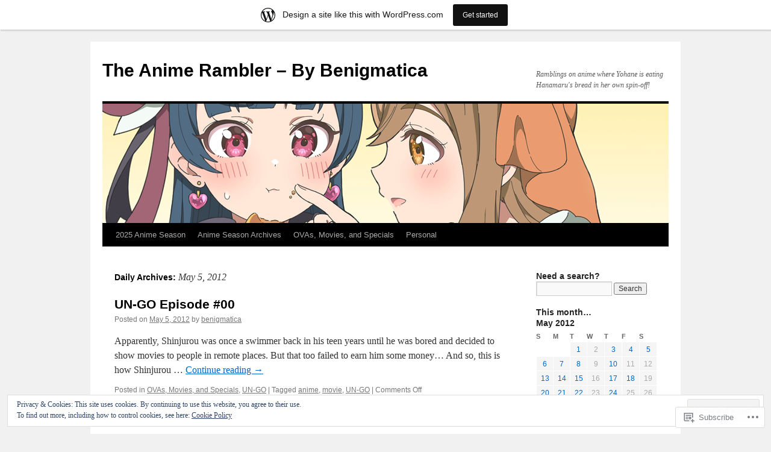

--- FILE ---
content_type: text/html; charset=UTF-8
request_url: https://benigmatica.wordpress.com/2012/05/05/
body_size: 35005
content:
<!DOCTYPE html>
<html lang="en">
<head>
<meta charset="UTF-8" />
<title>
05 | May | 2012 | The Anime Rambler &#8211; By Benigmatica</title>
<link rel="profile" href="https://gmpg.org/xfn/11" />
<link rel="stylesheet" type="text/css" media="all" href="https://s0.wp.com/wp-content/themes/pub/twentyten/style.css?m=1659017451i&amp;ver=20190507" />
<link rel="pingback" href="https://benigmatica.wordpress.com/xmlrpc.php">
<meta name='robots' content='max-image-preview:large' />
<link rel='dns-prefetch' href='//s0.wp.com' />
<link rel='dns-prefetch' href='//af.pubmine.com' />
<link rel="alternate" type="application/rss+xml" title="The Anime Rambler - By Benigmatica &raquo; Feed" href="https://benigmatica.wordpress.com/feed/" />
<link rel="alternate" type="application/rss+xml" title="The Anime Rambler - By Benigmatica &raquo; Comments Feed" href="https://benigmatica.wordpress.com/comments/feed/" />
	<script type="text/javascript">
		/* <![CDATA[ */
		function addLoadEvent(func) {
			var oldonload = window.onload;
			if (typeof window.onload != 'function') {
				window.onload = func;
			} else {
				window.onload = function () {
					oldonload();
					func();
				}
			}
		}
		/* ]]> */
	</script>
	<link crossorigin='anonymous' rel='stylesheet' id='all-css-0-1' href='/_static/??/wp-content/mu-plugins/widgets/eu-cookie-law/templates/style.css,/wp-content/blog-plugins/marketing-bar/css/marketing-bar.css?m=1761640963j&cssminify=yes' type='text/css' media='all' />
<style id='wp-emoji-styles-inline-css'>

	img.wp-smiley, img.emoji {
		display: inline !important;
		border: none !important;
		box-shadow: none !important;
		height: 1em !important;
		width: 1em !important;
		margin: 0 0.07em !important;
		vertical-align: -0.1em !important;
		background: none !important;
		padding: 0 !important;
	}
/*# sourceURL=wp-emoji-styles-inline-css */
</style>
<link crossorigin='anonymous' rel='stylesheet' id='all-css-2-1' href='/wp-content/plugins/gutenberg-core/v22.4.0/build/styles/block-library/style.min.css?m=1768935615i&cssminify=yes' type='text/css' media='all' />
<style id='wp-block-library-inline-css'>
.has-text-align-justify {
	text-align:justify;
}
.has-text-align-justify{text-align:justify;}

/*# sourceURL=wp-block-library-inline-css */
</style><style id='global-styles-inline-css'>
:root{--wp--preset--aspect-ratio--square: 1;--wp--preset--aspect-ratio--4-3: 4/3;--wp--preset--aspect-ratio--3-4: 3/4;--wp--preset--aspect-ratio--3-2: 3/2;--wp--preset--aspect-ratio--2-3: 2/3;--wp--preset--aspect-ratio--16-9: 16/9;--wp--preset--aspect-ratio--9-16: 9/16;--wp--preset--color--black: #000;--wp--preset--color--cyan-bluish-gray: #abb8c3;--wp--preset--color--white: #fff;--wp--preset--color--pale-pink: #f78da7;--wp--preset--color--vivid-red: #cf2e2e;--wp--preset--color--luminous-vivid-orange: #ff6900;--wp--preset--color--luminous-vivid-amber: #fcb900;--wp--preset--color--light-green-cyan: #7bdcb5;--wp--preset--color--vivid-green-cyan: #00d084;--wp--preset--color--pale-cyan-blue: #8ed1fc;--wp--preset--color--vivid-cyan-blue: #0693e3;--wp--preset--color--vivid-purple: #9b51e0;--wp--preset--color--blue: #0066cc;--wp--preset--color--medium-gray: #666;--wp--preset--color--light-gray: #f1f1f1;--wp--preset--gradient--vivid-cyan-blue-to-vivid-purple: linear-gradient(135deg,rgb(6,147,227) 0%,rgb(155,81,224) 100%);--wp--preset--gradient--light-green-cyan-to-vivid-green-cyan: linear-gradient(135deg,rgb(122,220,180) 0%,rgb(0,208,130) 100%);--wp--preset--gradient--luminous-vivid-amber-to-luminous-vivid-orange: linear-gradient(135deg,rgb(252,185,0) 0%,rgb(255,105,0) 100%);--wp--preset--gradient--luminous-vivid-orange-to-vivid-red: linear-gradient(135deg,rgb(255,105,0) 0%,rgb(207,46,46) 100%);--wp--preset--gradient--very-light-gray-to-cyan-bluish-gray: linear-gradient(135deg,rgb(238,238,238) 0%,rgb(169,184,195) 100%);--wp--preset--gradient--cool-to-warm-spectrum: linear-gradient(135deg,rgb(74,234,220) 0%,rgb(151,120,209) 20%,rgb(207,42,186) 40%,rgb(238,44,130) 60%,rgb(251,105,98) 80%,rgb(254,248,76) 100%);--wp--preset--gradient--blush-light-purple: linear-gradient(135deg,rgb(255,206,236) 0%,rgb(152,150,240) 100%);--wp--preset--gradient--blush-bordeaux: linear-gradient(135deg,rgb(254,205,165) 0%,rgb(254,45,45) 50%,rgb(107,0,62) 100%);--wp--preset--gradient--luminous-dusk: linear-gradient(135deg,rgb(255,203,112) 0%,rgb(199,81,192) 50%,rgb(65,88,208) 100%);--wp--preset--gradient--pale-ocean: linear-gradient(135deg,rgb(255,245,203) 0%,rgb(182,227,212) 50%,rgb(51,167,181) 100%);--wp--preset--gradient--electric-grass: linear-gradient(135deg,rgb(202,248,128) 0%,rgb(113,206,126) 100%);--wp--preset--gradient--midnight: linear-gradient(135deg,rgb(2,3,129) 0%,rgb(40,116,252) 100%);--wp--preset--font-size--small: 13px;--wp--preset--font-size--medium: 20px;--wp--preset--font-size--large: 36px;--wp--preset--font-size--x-large: 42px;--wp--preset--font-family--albert-sans: 'Albert Sans', sans-serif;--wp--preset--font-family--alegreya: Alegreya, serif;--wp--preset--font-family--arvo: Arvo, serif;--wp--preset--font-family--bodoni-moda: 'Bodoni Moda', serif;--wp--preset--font-family--bricolage-grotesque: 'Bricolage Grotesque', sans-serif;--wp--preset--font-family--cabin: Cabin, sans-serif;--wp--preset--font-family--chivo: Chivo, sans-serif;--wp--preset--font-family--commissioner: Commissioner, sans-serif;--wp--preset--font-family--cormorant: Cormorant, serif;--wp--preset--font-family--courier-prime: 'Courier Prime', monospace;--wp--preset--font-family--crimson-pro: 'Crimson Pro', serif;--wp--preset--font-family--dm-mono: 'DM Mono', monospace;--wp--preset--font-family--dm-sans: 'DM Sans', sans-serif;--wp--preset--font-family--dm-serif-display: 'DM Serif Display', serif;--wp--preset--font-family--domine: Domine, serif;--wp--preset--font-family--eb-garamond: 'EB Garamond', serif;--wp--preset--font-family--epilogue: Epilogue, sans-serif;--wp--preset--font-family--fahkwang: Fahkwang, sans-serif;--wp--preset--font-family--figtree: Figtree, sans-serif;--wp--preset--font-family--fira-sans: 'Fira Sans', sans-serif;--wp--preset--font-family--fjalla-one: 'Fjalla One', sans-serif;--wp--preset--font-family--fraunces: Fraunces, serif;--wp--preset--font-family--gabarito: Gabarito, system-ui;--wp--preset--font-family--ibm-plex-mono: 'IBM Plex Mono', monospace;--wp--preset--font-family--ibm-plex-sans: 'IBM Plex Sans', sans-serif;--wp--preset--font-family--ibarra-real-nova: 'Ibarra Real Nova', serif;--wp--preset--font-family--instrument-serif: 'Instrument Serif', serif;--wp--preset--font-family--inter: Inter, sans-serif;--wp--preset--font-family--josefin-sans: 'Josefin Sans', sans-serif;--wp--preset--font-family--jost: Jost, sans-serif;--wp--preset--font-family--libre-baskerville: 'Libre Baskerville', serif;--wp--preset--font-family--libre-franklin: 'Libre Franklin', sans-serif;--wp--preset--font-family--literata: Literata, serif;--wp--preset--font-family--lora: Lora, serif;--wp--preset--font-family--merriweather: Merriweather, serif;--wp--preset--font-family--montserrat: Montserrat, sans-serif;--wp--preset--font-family--newsreader: Newsreader, serif;--wp--preset--font-family--noto-sans-mono: 'Noto Sans Mono', sans-serif;--wp--preset--font-family--nunito: Nunito, sans-serif;--wp--preset--font-family--open-sans: 'Open Sans', sans-serif;--wp--preset--font-family--overpass: Overpass, sans-serif;--wp--preset--font-family--pt-serif: 'PT Serif', serif;--wp--preset--font-family--petrona: Petrona, serif;--wp--preset--font-family--piazzolla: Piazzolla, serif;--wp--preset--font-family--playfair-display: 'Playfair Display', serif;--wp--preset--font-family--plus-jakarta-sans: 'Plus Jakarta Sans', sans-serif;--wp--preset--font-family--poppins: Poppins, sans-serif;--wp--preset--font-family--raleway: Raleway, sans-serif;--wp--preset--font-family--roboto: Roboto, sans-serif;--wp--preset--font-family--roboto-slab: 'Roboto Slab', serif;--wp--preset--font-family--rubik: Rubik, sans-serif;--wp--preset--font-family--rufina: Rufina, serif;--wp--preset--font-family--sora: Sora, sans-serif;--wp--preset--font-family--source-sans-3: 'Source Sans 3', sans-serif;--wp--preset--font-family--source-serif-4: 'Source Serif 4', serif;--wp--preset--font-family--space-mono: 'Space Mono', monospace;--wp--preset--font-family--syne: Syne, sans-serif;--wp--preset--font-family--texturina: Texturina, serif;--wp--preset--font-family--urbanist: Urbanist, sans-serif;--wp--preset--font-family--work-sans: 'Work Sans', sans-serif;--wp--preset--spacing--20: 0.44rem;--wp--preset--spacing--30: 0.67rem;--wp--preset--spacing--40: 1rem;--wp--preset--spacing--50: 1.5rem;--wp--preset--spacing--60: 2.25rem;--wp--preset--spacing--70: 3.38rem;--wp--preset--spacing--80: 5.06rem;--wp--preset--shadow--natural: 6px 6px 9px rgba(0, 0, 0, 0.2);--wp--preset--shadow--deep: 12px 12px 50px rgba(0, 0, 0, 0.4);--wp--preset--shadow--sharp: 6px 6px 0px rgba(0, 0, 0, 0.2);--wp--preset--shadow--outlined: 6px 6px 0px -3px rgb(255, 255, 255), 6px 6px rgb(0, 0, 0);--wp--preset--shadow--crisp: 6px 6px 0px rgb(0, 0, 0);}:where(body) { margin: 0; }:where(.is-layout-flex){gap: 0.5em;}:where(.is-layout-grid){gap: 0.5em;}body .is-layout-flex{display: flex;}.is-layout-flex{flex-wrap: wrap;align-items: center;}.is-layout-flex > :is(*, div){margin: 0;}body .is-layout-grid{display: grid;}.is-layout-grid > :is(*, div){margin: 0;}body{padding-top: 0px;padding-right: 0px;padding-bottom: 0px;padding-left: 0px;}:root :where(.wp-element-button, .wp-block-button__link){background-color: #32373c;border-width: 0;color: #fff;font-family: inherit;font-size: inherit;font-style: inherit;font-weight: inherit;letter-spacing: inherit;line-height: inherit;padding-top: calc(0.667em + 2px);padding-right: calc(1.333em + 2px);padding-bottom: calc(0.667em + 2px);padding-left: calc(1.333em + 2px);text-decoration: none;text-transform: inherit;}.has-black-color{color: var(--wp--preset--color--black) !important;}.has-cyan-bluish-gray-color{color: var(--wp--preset--color--cyan-bluish-gray) !important;}.has-white-color{color: var(--wp--preset--color--white) !important;}.has-pale-pink-color{color: var(--wp--preset--color--pale-pink) !important;}.has-vivid-red-color{color: var(--wp--preset--color--vivid-red) !important;}.has-luminous-vivid-orange-color{color: var(--wp--preset--color--luminous-vivid-orange) !important;}.has-luminous-vivid-amber-color{color: var(--wp--preset--color--luminous-vivid-amber) !important;}.has-light-green-cyan-color{color: var(--wp--preset--color--light-green-cyan) !important;}.has-vivid-green-cyan-color{color: var(--wp--preset--color--vivid-green-cyan) !important;}.has-pale-cyan-blue-color{color: var(--wp--preset--color--pale-cyan-blue) !important;}.has-vivid-cyan-blue-color{color: var(--wp--preset--color--vivid-cyan-blue) !important;}.has-vivid-purple-color{color: var(--wp--preset--color--vivid-purple) !important;}.has-blue-color{color: var(--wp--preset--color--blue) !important;}.has-medium-gray-color{color: var(--wp--preset--color--medium-gray) !important;}.has-light-gray-color{color: var(--wp--preset--color--light-gray) !important;}.has-black-background-color{background-color: var(--wp--preset--color--black) !important;}.has-cyan-bluish-gray-background-color{background-color: var(--wp--preset--color--cyan-bluish-gray) !important;}.has-white-background-color{background-color: var(--wp--preset--color--white) !important;}.has-pale-pink-background-color{background-color: var(--wp--preset--color--pale-pink) !important;}.has-vivid-red-background-color{background-color: var(--wp--preset--color--vivid-red) !important;}.has-luminous-vivid-orange-background-color{background-color: var(--wp--preset--color--luminous-vivid-orange) !important;}.has-luminous-vivid-amber-background-color{background-color: var(--wp--preset--color--luminous-vivid-amber) !important;}.has-light-green-cyan-background-color{background-color: var(--wp--preset--color--light-green-cyan) !important;}.has-vivid-green-cyan-background-color{background-color: var(--wp--preset--color--vivid-green-cyan) !important;}.has-pale-cyan-blue-background-color{background-color: var(--wp--preset--color--pale-cyan-blue) !important;}.has-vivid-cyan-blue-background-color{background-color: var(--wp--preset--color--vivid-cyan-blue) !important;}.has-vivid-purple-background-color{background-color: var(--wp--preset--color--vivid-purple) !important;}.has-blue-background-color{background-color: var(--wp--preset--color--blue) !important;}.has-medium-gray-background-color{background-color: var(--wp--preset--color--medium-gray) !important;}.has-light-gray-background-color{background-color: var(--wp--preset--color--light-gray) !important;}.has-black-border-color{border-color: var(--wp--preset--color--black) !important;}.has-cyan-bluish-gray-border-color{border-color: var(--wp--preset--color--cyan-bluish-gray) !important;}.has-white-border-color{border-color: var(--wp--preset--color--white) !important;}.has-pale-pink-border-color{border-color: var(--wp--preset--color--pale-pink) !important;}.has-vivid-red-border-color{border-color: var(--wp--preset--color--vivid-red) !important;}.has-luminous-vivid-orange-border-color{border-color: var(--wp--preset--color--luminous-vivid-orange) !important;}.has-luminous-vivid-amber-border-color{border-color: var(--wp--preset--color--luminous-vivid-amber) !important;}.has-light-green-cyan-border-color{border-color: var(--wp--preset--color--light-green-cyan) !important;}.has-vivid-green-cyan-border-color{border-color: var(--wp--preset--color--vivid-green-cyan) !important;}.has-pale-cyan-blue-border-color{border-color: var(--wp--preset--color--pale-cyan-blue) !important;}.has-vivid-cyan-blue-border-color{border-color: var(--wp--preset--color--vivid-cyan-blue) !important;}.has-vivid-purple-border-color{border-color: var(--wp--preset--color--vivid-purple) !important;}.has-blue-border-color{border-color: var(--wp--preset--color--blue) !important;}.has-medium-gray-border-color{border-color: var(--wp--preset--color--medium-gray) !important;}.has-light-gray-border-color{border-color: var(--wp--preset--color--light-gray) !important;}.has-vivid-cyan-blue-to-vivid-purple-gradient-background{background: var(--wp--preset--gradient--vivid-cyan-blue-to-vivid-purple) !important;}.has-light-green-cyan-to-vivid-green-cyan-gradient-background{background: var(--wp--preset--gradient--light-green-cyan-to-vivid-green-cyan) !important;}.has-luminous-vivid-amber-to-luminous-vivid-orange-gradient-background{background: var(--wp--preset--gradient--luminous-vivid-amber-to-luminous-vivid-orange) !important;}.has-luminous-vivid-orange-to-vivid-red-gradient-background{background: var(--wp--preset--gradient--luminous-vivid-orange-to-vivid-red) !important;}.has-very-light-gray-to-cyan-bluish-gray-gradient-background{background: var(--wp--preset--gradient--very-light-gray-to-cyan-bluish-gray) !important;}.has-cool-to-warm-spectrum-gradient-background{background: var(--wp--preset--gradient--cool-to-warm-spectrum) !important;}.has-blush-light-purple-gradient-background{background: var(--wp--preset--gradient--blush-light-purple) !important;}.has-blush-bordeaux-gradient-background{background: var(--wp--preset--gradient--blush-bordeaux) !important;}.has-luminous-dusk-gradient-background{background: var(--wp--preset--gradient--luminous-dusk) !important;}.has-pale-ocean-gradient-background{background: var(--wp--preset--gradient--pale-ocean) !important;}.has-electric-grass-gradient-background{background: var(--wp--preset--gradient--electric-grass) !important;}.has-midnight-gradient-background{background: var(--wp--preset--gradient--midnight) !important;}.has-small-font-size{font-size: var(--wp--preset--font-size--small) !important;}.has-medium-font-size{font-size: var(--wp--preset--font-size--medium) !important;}.has-large-font-size{font-size: var(--wp--preset--font-size--large) !important;}.has-x-large-font-size{font-size: var(--wp--preset--font-size--x-large) !important;}.has-albert-sans-font-family{font-family: var(--wp--preset--font-family--albert-sans) !important;}.has-alegreya-font-family{font-family: var(--wp--preset--font-family--alegreya) !important;}.has-arvo-font-family{font-family: var(--wp--preset--font-family--arvo) !important;}.has-bodoni-moda-font-family{font-family: var(--wp--preset--font-family--bodoni-moda) !important;}.has-bricolage-grotesque-font-family{font-family: var(--wp--preset--font-family--bricolage-grotesque) !important;}.has-cabin-font-family{font-family: var(--wp--preset--font-family--cabin) !important;}.has-chivo-font-family{font-family: var(--wp--preset--font-family--chivo) !important;}.has-commissioner-font-family{font-family: var(--wp--preset--font-family--commissioner) !important;}.has-cormorant-font-family{font-family: var(--wp--preset--font-family--cormorant) !important;}.has-courier-prime-font-family{font-family: var(--wp--preset--font-family--courier-prime) !important;}.has-crimson-pro-font-family{font-family: var(--wp--preset--font-family--crimson-pro) !important;}.has-dm-mono-font-family{font-family: var(--wp--preset--font-family--dm-mono) !important;}.has-dm-sans-font-family{font-family: var(--wp--preset--font-family--dm-sans) !important;}.has-dm-serif-display-font-family{font-family: var(--wp--preset--font-family--dm-serif-display) !important;}.has-domine-font-family{font-family: var(--wp--preset--font-family--domine) !important;}.has-eb-garamond-font-family{font-family: var(--wp--preset--font-family--eb-garamond) !important;}.has-epilogue-font-family{font-family: var(--wp--preset--font-family--epilogue) !important;}.has-fahkwang-font-family{font-family: var(--wp--preset--font-family--fahkwang) !important;}.has-figtree-font-family{font-family: var(--wp--preset--font-family--figtree) !important;}.has-fira-sans-font-family{font-family: var(--wp--preset--font-family--fira-sans) !important;}.has-fjalla-one-font-family{font-family: var(--wp--preset--font-family--fjalla-one) !important;}.has-fraunces-font-family{font-family: var(--wp--preset--font-family--fraunces) !important;}.has-gabarito-font-family{font-family: var(--wp--preset--font-family--gabarito) !important;}.has-ibm-plex-mono-font-family{font-family: var(--wp--preset--font-family--ibm-plex-mono) !important;}.has-ibm-plex-sans-font-family{font-family: var(--wp--preset--font-family--ibm-plex-sans) !important;}.has-ibarra-real-nova-font-family{font-family: var(--wp--preset--font-family--ibarra-real-nova) !important;}.has-instrument-serif-font-family{font-family: var(--wp--preset--font-family--instrument-serif) !important;}.has-inter-font-family{font-family: var(--wp--preset--font-family--inter) !important;}.has-josefin-sans-font-family{font-family: var(--wp--preset--font-family--josefin-sans) !important;}.has-jost-font-family{font-family: var(--wp--preset--font-family--jost) !important;}.has-libre-baskerville-font-family{font-family: var(--wp--preset--font-family--libre-baskerville) !important;}.has-libre-franklin-font-family{font-family: var(--wp--preset--font-family--libre-franklin) !important;}.has-literata-font-family{font-family: var(--wp--preset--font-family--literata) !important;}.has-lora-font-family{font-family: var(--wp--preset--font-family--lora) !important;}.has-merriweather-font-family{font-family: var(--wp--preset--font-family--merriweather) !important;}.has-montserrat-font-family{font-family: var(--wp--preset--font-family--montserrat) !important;}.has-newsreader-font-family{font-family: var(--wp--preset--font-family--newsreader) !important;}.has-noto-sans-mono-font-family{font-family: var(--wp--preset--font-family--noto-sans-mono) !important;}.has-nunito-font-family{font-family: var(--wp--preset--font-family--nunito) !important;}.has-open-sans-font-family{font-family: var(--wp--preset--font-family--open-sans) !important;}.has-overpass-font-family{font-family: var(--wp--preset--font-family--overpass) !important;}.has-pt-serif-font-family{font-family: var(--wp--preset--font-family--pt-serif) !important;}.has-petrona-font-family{font-family: var(--wp--preset--font-family--petrona) !important;}.has-piazzolla-font-family{font-family: var(--wp--preset--font-family--piazzolla) !important;}.has-playfair-display-font-family{font-family: var(--wp--preset--font-family--playfair-display) !important;}.has-plus-jakarta-sans-font-family{font-family: var(--wp--preset--font-family--plus-jakarta-sans) !important;}.has-poppins-font-family{font-family: var(--wp--preset--font-family--poppins) !important;}.has-raleway-font-family{font-family: var(--wp--preset--font-family--raleway) !important;}.has-roboto-font-family{font-family: var(--wp--preset--font-family--roboto) !important;}.has-roboto-slab-font-family{font-family: var(--wp--preset--font-family--roboto-slab) !important;}.has-rubik-font-family{font-family: var(--wp--preset--font-family--rubik) !important;}.has-rufina-font-family{font-family: var(--wp--preset--font-family--rufina) !important;}.has-sora-font-family{font-family: var(--wp--preset--font-family--sora) !important;}.has-source-sans-3-font-family{font-family: var(--wp--preset--font-family--source-sans-3) !important;}.has-source-serif-4-font-family{font-family: var(--wp--preset--font-family--source-serif-4) !important;}.has-space-mono-font-family{font-family: var(--wp--preset--font-family--space-mono) !important;}.has-syne-font-family{font-family: var(--wp--preset--font-family--syne) !important;}.has-texturina-font-family{font-family: var(--wp--preset--font-family--texturina) !important;}.has-urbanist-font-family{font-family: var(--wp--preset--font-family--urbanist) !important;}.has-work-sans-font-family{font-family: var(--wp--preset--font-family--work-sans) !important;}
/*# sourceURL=global-styles-inline-css */
</style>

<style id='classic-theme-styles-inline-css'>
.wp-block-button__link{background-color:#32373c;border-radius:9999px;box-shadow:none;color:#fff;font-size:1.125em;padding:calc(.667em + 2px) calc(1.333em + 2px);text-decoration:none}.wp-block-file__button{background:#32373c;color:#fff}.wp-block-accordion-heading{margin:0}.wp-block-accordion-heading__toggle{background-color:inherit!important;color:inherit!important}.wp-block-accordion-heading__toggle:not(:focus-visible){outline:none}.wp-block-accordion-heading__toggle:focus,.wp-block-accordion-heading__toggle:hover{background-color:inherit!important;border:none;box-shadow:none;color:inherit;padding:var(--wp--preset--spacing--20,1em) 0;text-decoration:none}.wp-block-accordion-heading__toggle:focus-visible{outline:auto;outline-offset:0}
/*# sourceURL=/wp-content/plugins/gutenberg-core/v22.4.0/build/styles/block-library/classic.min.css */
</style>
<link crossorigin='anonymous' rel='stylesheet' id='all-css-4-1' href='/_static/??-eJyNj+sOgjAMhV/I0oBG8YfxWdioON0t65Dw9hZIvMSE+KdpT853doZDBB18Jp8x2r4znlEHZYO+M1ZFWRclsHHREiR6FDtsDeeXAziPlgrNvMGPINfDOyuR6C42eXI4ak1DlpzY1rAhCgNKxUTMINOZ3kG+Csg/3CJj7BXmQYRRVFwK/uedfwHzm2ulEkloJ2uH4vo416COAkiVJpvgvw642MakCT27U7mvy3pbVcfD7QlstJXp&cssminify=yes' type='text/css' media='all' />
<style id='jetpack-global-styles-frontend-style-inline-css'>
:root { --font-headings: unset; --font-base: unset; --font-headings-default: -apple-system,BlinkMacSystemFont,"Segoe UI",Roboto,Oxygen-Sans,Ubuntu,Cantarell,"Helvetica Neue",sans-serif; --font-base-default: -apple-system,BlinkMacSystemFont,"Segoe UI",Roboto,Oxygen-Sans,Ubuntu,Cantarell,"Helvetica Neue",sans-serif;}
/*# sourceURL=jetpack-global-styles-frontend-style-inline-css */
</style>
<link crossorigin='anonymous' rel='stylesheet' id='all-css-6-1' href='/wp-content/themes/h4/global.css?m=1420737423i&cssminify=yes' type='text/css' media='all' />
<script type="text/javascript" id="wpcom-actionbar-placeholder-js-extra">
/* <![CDATA[ */
var actionbardata = {"siteID":"12829701","postID":"0","siteURL":"https://benigmatica.wordpress.com","xhrURL":"https://benigmatica.wordpress.com/wp-admin/admin-ajax.php","nonce":"0c03c43c55","isLoggedIn":"","statusMessage":"","subsEmailDefault":"instantly","proxyScriptUrl":"https://s0.wp.com/wp-content/js/wpcom-proxy-request.js?m=1513050504i&amp;ver=20211021","i18n":{"followedText":"New posts from this site will now appear in your \u003Ca href=\"https://wordpress.com/reader\"\u003EReader\u003C/a\u003E","foldBar":"Collapse this bar","unfoldBar":"Expand this bar","shortLinkCopied":"Shortlink copied to clipboard."}};
//# sourceURL=wpcom-actionbar-placeholder-js-extra
/* ]]> */
</script>
<script type="text/javascript" id="jetpack-mu-wpcom-settings-js-before">
/* <![CDATA[ */
var JETPACK_MU_WPCOM_SETTINGS = {"assetsUrl":"https://s0.wp.com/wp-content/mu-plugins/jetpack-mu-wpcom-plugin/sun/jetpack_vendor/automattic/jetpack-mu-wpcom/src/build/"};
//# sourceURL=jetpack-mu-wpcom-settings-js-before
/* ]]> */
</script>
<script crossorigin='anonymous' type='text/javascript'  src='/_static/??/wp-content/js/rlt-proxy.js,/wp-content/blog-plugins/wordads-classes/js/cmp/v2/cmp-non-gdpr.js?m=1720530689j'></script>
<script type="text/javascript" id="rlt-proxy-js-after">
/* <![CDATA[ */
	rltInitialize( {"token":null,"iframeOrigins":["https:\/\/widgets.wp.com"]} );
//# sourceURL=rlt-proxy-js-after
/* ]]> */
</script>
<link rel="EditURI" type="application/rsd+xml" title="RSD" href="https://benigmatica.wordpress.com/xmlrpc.php?rsd" />
<meta name="generator" content="WordPress.com" />

<!-- Jetpack Open Graph Tags -->
<meta property="og:type" content="website" />
<meta property="og:title" content="May 5, 2012 &#8211; The Anime Rambler &#8211; By Benigmatica" />
<meta property="og:site_name" content="The Anime Rambler - By Benigmatica" />
<meta property="og:image" content="https://secure.gravatar.com/blavatar/181d7ccd9b33f512743ad0c49e026bbe1768cf960994af515a3790f12de40628?s=200&#038;ts=1769458328" />
<meta property="og:image:width" content="200" />
<meta property="og:image:height" content="200" />
<meta property="og:image:alt" content="" />
<meta property="og:locale" content="en_US" />
<meta property="fb:app_id" content="249643311490" />
<meta name="twitter:creator" content="@Benigmatica" />
<meta name="twitter:site" content="@Benigmatica" />

<!-- End Jetpack Open Graph Tags -->
<link rel="shortcut icon" type="image/x-icon" href="https://secure.gravatar.com/blavatar/181d7ccd9b33f512743ad0c49e026bbe1768cf960994af515a3790f12de40628?s=32" sizes="16x16" />
<link rel="icon" type="image/x-icon" href="https://secure.gravatar.com/blavatar/181d7ccd9b33f512743ad0c49e026bbe1768cf960994af515a3790f12de40628?s=32" sizes="16x16" />
<link rel="apple-touch-icon" href="https://secure.gravatar.com/blavatar/181d7ccd9b33f512743ad0c49e026bbe1768cf960994af515a3790f12de40628?s=114" />
<link rel='openid.server' href='https://benigmatica.wordpress.com/?openidserver=1' />
<link rel='openid.delegate' href='https://benigmatica.wordpress.com/' />
<link rel="search" type="application/opensearchdescription+xml" href="https://benigmatica.wordpress.com/osd.xml" title="The Anime Rambler - By Benigmatica" />
<link rel="search" type="application/opensearchdescription+xml" href="https://s1.wp.com/opensearch.xml" title="WordPress.com" />
<meta name="description" content="1 post published by benigmatica on May 5, 2012" />
<script type="text/javascript">
/* <![CDATA[ */
var wa_client = {}; wa_client.cmd = []; wa_client.config = { 'blog_id': 12829701, 'blog_language': 'en', 'is_wordads': false, 'hosting_type': 0, 'afp_account_id': 'pub-1286910671426574', 'afp_host_id': 5038568878849053, 'theme': 'pub/twentyten', '_': { 'title': 'Advertisement', 'privacy_settings': 'Privacy Settings' }, 'formats': [ 'belowpost', 'bottom_sticky', 'sidebar_sticky_right', 'sidebar', 'gutenberg_rectangle', 'gutenberg_leaderboard', 'gutenberg_mobile_leaderboard', 'gutenberg_skyscraper' ] };
/* ]]> */
</script>
		<script type="text/javascript">

			window.doNotSellCallback = function() {

				var linkElements = [
					'a[href="https://wordpress.com/?ref=footer_blog"]',
					'a[href="https://wordpress.com/?ref=footer_website"]',
					'a[href="https://wordpress.com/?ref=vertical_footer"]',
					'a[href^="https://wordpress.com/?ref=footer_segment_"]',
				].join(',');

				var dnsLink = document.createElement( 'a' );
				dnsLink.href = 'https://wordpress.com/advertising-program-optout/';
				dnsLink.classList.add( 'do-not-sell-link' );
				dnsLink.rel = 'nofollow';
				dnsLink.style.marginLeft = '0.5em';
				dnsLink.textContent = 'Do Not Sell or Share My Personal Information';

				var creditLinks = document.querySelectorAll( linkElements );

				if ( 0 === creditLinks.length ) {
					return false;
				}

				Array.prototype.forEach.call( creditLinks, function( el ) {
					el.insertAdjacentElement( 'afterend', dnsLink );
				});

				return true;
			};

		</script>
		<script type="text/javascript">
	window.google_analytics_uacct = "UA-52447-2";
</script>

<script type="text/javascript">
	var _gaq = _gaq || [];
	_gaq.push(['_setAccount', 'UA-52447-2']);
	_gaq.push(['_gat._anonymizeIp']);
	_gaq.push(['_setDomainName', 'wordpress.com']);
	_gaq.push(['_initData']);
	_gaq.push(['_trackPageview']);

	(function() {
		var ga = document.createElement('script'); ga.type = 'text/javascript'; ga.async = true;
		ga.src = ('https:' == document.location.protocol ? 'https://ssl' : 'http://www') + '.google-analytics.com/ga.js';
		(document.getElementsByTagName('head')[0] || document.getElementsByTagName('body')[0]).appendChild(ga);
	})();
</script>
</head>

<body class="archive date wp-theme-pubtwentyten customizer-styles-applied single-author jetpack-reblog-enabled has-marketing-bar has-marketing-bar-theme-twenty-ten">
<div id="wrapper" class="hfeed">
	<div id="header">
		<div id="masthead">
			<div id="branding" role="banner">
								<div id="site-title">
					<span>
						<a href="https://benigmatica.wordpress.com/" title="The Anime Rambler &#8211; By Benigmatica" rel="home">The Anime Rambler &#8211; By Benigmatica</a>
					</span>
				</div>
				<div id="site-description">Ramblings on anime where Yohane is eating Hanamaru&#039;s bread in her own spin-off!</div>

									<a class="home-link" href="https://benigmatica.wordpress.com/" title="The Anime Rambler &#8211; By Benigmatica" rel="home">
						<img src="https://benigmatica.wordpress.com/wp-content/uploads/2023/07/genjitsu-no-yohane-banner.png" width="940" height="198" alt="" />
					</a>
								</div><!-- #branding -->

			<div id="access" role="navigation">
								<div class="skip-link screen-reader-text"><a href="#content" title="Skip to content">Skip to content</a></div>
				<div class="menu-header"><ul id="menu-benigmatica-menu" class="menu"><li id="menu-item-78311" class="menu-item menu-item-type-taxonomy menu-item-object-category menu-item-has-children menu-item-78311"><a href="https://benigmatica.wordpress.com/category/2025-anime-season/">2025 Anime Season</a>
<ul class="sub-menu">
	<li id="menu-item-78312" class="menu-item menu-item-type-taxonomy menu-item-object-category menu-item-has-children menu-item-78312"><a href="https://benigmatica.wordpress.com/category/2025-anime-season/spring-2025-april-june-2025/">Spring 2025 (April – June 2025)</a>
	<ul class="sub-menu">
		<li id="menu-item-78317" class="menu-item menu-item-type-taxonomy menu-item-object-category menu-item-78317"><a href="https://benigmatica.wordpress.com/category/2025-anime-season/spring-2025-april-june-2025/danjo-no-yuujou-wa-seiritsu-suru-iya-shinai/">Danjo no Yuujou wa Seiritsu suru? (Iya, Shinai!!)</a></li>
		<li id="menu-item-78316" class="menu-item menu-item-type-taxonomy menu-item-object-category menu-item-78316"><a href="https://benigmatica.wordpress.com/category/2025-anime-season/spring-2025-april-june-2025/haite-kudasai-takamine-san/">Haite Kudasai, Takamine-san</a></li>
		<li id="menu-item-78313" class="menu-item menu-item-type-taxonomy menu-item-object-category menu-item-78313"><a href="https://benigmatica.wordpress.com/category/2025-anime-season/spring-2025-april-june-2025/mono/">Mono</a></li>
		<li id="menu-item-78315" class="menu-item menu-item-type-taxonomy menu-item-object-category menu-item-78315"><a href="https://benigmatica.wordpress.com/category/2025-anime-season/spring-2025-april-june-2025/rock-wa-lady-no-tashinami-deshite/">Rock wa Lady no Tashinami deshite</a></li>
		<li id="menu-item-78314" class="menu-item menu-item-type-taxonomy menu-item-object-category menu-item-78314"><a href="https://benigmatica.wordpress.com/category/2025-anime-season/spring-2025-april-june-2025/slime-taoshite-300-nen-shiranai-uchi-ni-level-max-ni-nattemashita-sono-ni/">Slime Taoshite 300-nen, Shiranai Uchi ni Level Max ni Nattemashita: Sono Ni</a></li>
		<li id="menu-item-78318" class="menu-item menu-item-type-taxonomy menu-item-object-category menu-item-78318"><a href="https://benigmatica.wordpress.com/category/2025-anime-season/spring-2025-april-june-2025/summer-pockets/">Summer Pockets</a></li>
		<li id="menu-item-78319" class="menu-item menu-item-type-taxonomy menu-item-object-category menu-item-78319"><a href="https://benigmatica.wordpress.com/category/2025-anime-season/spring-2025-april-june-2025/your-forma/">Your Forma</a></li>
	</ul>
</li>
	<li id="menu-item-78804" class="menu-item menu-item-type-taxonomy menu-item-object-category menu-item-has-children menu-item-78804"><a href="https://benigmatica.wordpress.com/category/2025-anime-season/summer-2025-july-september-2025/">Summer 2025 (July – September 2025)</a>
	<ul class="sub-menu">
		<li id="menu-item-78806" class="menu-item menu-item-type-taxonomy menu-item-object-category menu-item-78806"><a href="https://benigmatica.wordpress.com/category/2025-anime-season/summer-2025-july-september-2025/bad-girl/">Bad Girl</a></li>
		<li id="menu-item-78808" class="menu-item menu-item-type-taxonomy menu-item-object-category menu-item-78808"><a href="https://benigmatica.wordpress.com/category/2025-anime-season/summer-2025-july-september-2025/kamitsubaki-shi-kensetsuchuu/">Kamitsubaki-shi Kensetsuchuu.</a></li>
		<li id="menu-item-78805" class="menu-item menu-item-type-taxonomy menu-item-object-category menu-item-78805"><a href="https://benigmatica.wordpress.com/category/2025-anime-season/summer-2025-july-september-2025/kanojo-okarishimasu-season-4/">Kanojo, Okarishimasu Season 4</a></li>
		<li id="menu-item-78807" class="menu-item menu-item-type-taxonomy menu-item-object-category menu-item-78807"><a href="https://benigmatica.wordpress.com/category/2025-anime-season/summer-2025-july-september-2025/private-tutor-to-the-dukes-daughter/">Private Tutor to the Duke&#8217;s Daughter</a></li>
		<li id="menu-item-79629" class="menu-item menu-item-type-taxonomy menu-item-object-category menu-item-79629"><a href="https://benigmatica.wordpress.com/category/2025-anime-season/summer-2025-july-september-2025/seishun-buta-yarou-wa-santa-claus-no-yume-wo-minai/">Seishun Buta Yarou wa Santa Claus no Yume wo Minai</a></li>
		<li id="menu-item-78809" class="menu-item menu-item-type-taxonomy menu-item-object-category menu-item-78809"><a href="https://benigmatica.wordpress.com/category/2025-anime-season/summer-2025-july-september-2025/sono-bisque-doll-wa-koi-wo-suru-season-2/">Sono Bisque Doll wa Koi wo Suru Season 2</a></li>
	</ul>
</li>
	<li id="menu-item-80147" class="menu-item menu-item-type-taxonomy menu-item-object-category menu-item-has-children menu-item-80147"><a href="https://benigmatica.wordpress.com/category/2025-anime-season/fall-2025-october-december-2025/">Fall 2025 (October – December 2025)</a>
	<ul class="sub-menu">
		<li id="menu-item-80489" class="menu-item menu-item-type-taxonomy menu-item-object-category menu-item-80489"><a href="https://benigmatica.wordpress.com/category/2025-anime-season/fall-2025-october-december-2025/saigo-ni-hitotsu-dake-onegai-shitemo-yoroshii-deshou-ka/">Saigo ni Hitotsu dake Onegai Shitemo Yoroshii Deshou ka</a></li>
		<li id="menu-item-80145" class="menu-item menu-item-type-taxonomy menu-item-object-category menu-item-80145"><a href="https://benigmatica.wordpress.com/category/2025-anime-season/fall-2025-october-december-2025/tojima-wants-to-be-a-kamen-rider/">Tojima Wants to Be a Kamen Rider</a></li>
		<li id="menu-item-80146" class="menu-item menu-item-type-taxonomy menu-item-object-category menu-item-80146"><a href="https://benigmatica.wordpress.com/category/2025-anime-season/fall-2025-october-december-2025/tomodachi-no-imouto-ga-ore-ni-dake-uzai/">Tomodachi no Imouto ga Ore ni dake Uzai</a></li>
		<li id="menu-item-80490" class="menu-item menu-item-type-taxonomy menu-item-object-category menu-item-80490"><a href="https://benigmatica.wordpress.com/category/2025-anime-season/fall-2025-october-december-2025/yasei-no-last-boss-ga-arawareta/">Yasei no Last Boss ga Arawareta!</a></li>
	</ul>
</li>
</ul>
</li>
<li id="menu-item-13310" class="menu-item menu-item-type-taxonomy menu-item-object-category menu-item-has-children menu-item-13310"><a href="https://benigmatica.wordpress.com/category/anime-season-archives/">Anime Season Archives</a>
<ul class="sub-menu">
	<li id="menu-item-52961" class="menu-item menu-item-type-taxonomy menu-item-object-category menu-item-52961"><a href="https://benigmatica.wordpress.com/category/anime-season-archives/2020-anime-season/">2020 Anime Season</a></li>
	<li id="menu-item-59027" class="menu-item menu-item-type-taxonomy menu-item-object-category menu-item-59027"><a href="https://benigmatica.wordpress.com/category/anime-season-archives/2021-anime-season/">2021 Anime Season</a></li>
	<li id="menu-item-75107" class="menu-item menu-item-type-taxonomy menu-item-object-category menu-item-75107"><a href="https://benigmatica.wordpress.com/category/anime-season-archives/2022-anime-season/">2022 Anime Season</a></li>
	<li id="menu-item-71838" class="menu-item menu-item-type-taxonomy menu-item-object-category menu-item-71838"><a href="https://benigmatica.wordpress.com/category/anime-season-archives/2023-anime-season/">2023 Anime Season</a></li>
	<li id="menu-item-75971" class="menu-item menu-item-type-taxonomy menu-item-object-category menu-item-75971"><a href="https://benigmatica.wordpress.com/category/anime-season-archives/2024-anime-season/">2024 Anime Season</a></li>
</ul>
</li>
<li id="menu-item-16461" class="menu-item menu-item-type-taxonomy menu-item-object-category menu-item-16461"><a href="https://benigmatica.wordpress.com/category/ovas-movies-and-specials/">OVAs, Movies, and Specials</a></li>
<li id="menu-item-16467" class="menu-item menu-item-type-taxonomy menu-item-object-category menu-item-16467"><a href="https://benigmatica.wordpress.com/category/personal/">Personal</a></li>
</ul></div>			</div><!-- #access -->
		</div><!-- #masthead -->
	</div><!-- #header -->

	<div id="main">

		<div id="container">
			<div id="content" role="main">


			<h1 class="page-title">
			Daily Archives: <span>May 5, 2012</span>			</h1>





	
			<div id="post-13885" class="post-13885 post type-post status-publish format-standard hentry category-ovas-movies-and-specials category-un-go tag-anime tag-movie tag-un-go">
			<h2 class="entry-title"><a href="https://benigmatica.wordpress.com/2012/05/05/un-go-episode-00/" rel="bookmark">UN-GO Episode #00</a></h2>

			<div class="entry-meta">
				<span class="meta-prep meta-prep-author">Posted on</span> <a href="https://benigmatica.wordpress.com/2012/05/05/un-go-episode-00/" title="11:01 pm" rel="bookmark"><span class="entry-date">May 5, 2012</span></a> <span class="meta-sep">by</span> <span class="author vcard"><a class="url fn n" href="https://benigmatica.wordpress.com/author/benigmatica/" title="View all posts by benigmatica">benigmatica</a></span>			</div><!-- .entry-meta -->

					<div class="entry-summary">
				<p>Apparently, Shinjurou was once a swimmer back in his teen years until he was bored and decided to show movies to people in remote places. But that too failed to earn him some money&#8230; And so, this is how Shinjurou &hellip; <a href="https://benigmatica.wordpress.com/2012/05/05/un-go-episode-00/">Continue reading <span class="meta-nav">&rarr;</span></a></p>
			</div><!-- .entry-summary -->
	
			<div class="entry-utility">
													<span class="cat-links">
						<span class="entry-utility-prep entry-utility-prep-cat-links">Posted in</span> <a href="https://benigmatica.wordpress.com/category/ovas-movies-and-specials/" rel="category tag">OVAs, Movies, and Specials</a>, <a href="https://benigmatica.wordpress.com/category/anime-season-archives/2011-anime-season/fall-2011-october-%e2%80%93-december-2011/un-go/" rel="category tag">UN-GO</a>					</span>
					<span class="meta-sep">|</span>
				
								<span class="tag-links">
					<span class="entry-utility-prep entry-utility-prep-tag-links">Tagged</span> <a href="https://benigmatica.wordpress.com/tag/anime/" rel="tag">anime</a>, <a href="https://benigmatica.wordpress.com/tag/movie/" rel="tag">movie</a>, <a href="https://benigmatica.wordpress.com/tag/un-go/" rel="tag">UN-GO</a>				</span>
				<span class="meta-sep">|</span>
				
				<span class="comments-link"><span>Comments Off<span class="screen-reader-text"> on UN-GO Episode #00</span></span></span>

							</div><!-- .entry-utility -->
		</div><!-- #post-13885 -->

		
	


			</div><!-- #content -->
		</div><!-- #container -->


		<div id="primary" class="widget-area" role="complementary">
						<ul class="xoxo">

<li id="search-4" class="widget-container widget_search"><h3 class="widget-title">Need a search?</h3><form role="search" method="get" id="searchform" class="searchform" action="https://benigmatica.wordpress.com/">
				<div>
					<label class="screen-reader-text" for="s">Search for:</label>
					<input type="text" value="" name="s" id="s" />
					<input type="submit" id="searchsubmit" value="Search" />
				</div>
			</form></li><li id="calendar-4" class="widget-container widget_calendar"><h3 class="widget-title">This month&#8230;</h3><div id="calendar_wrap" class="calendar_wrap"><table id="wp-calendar" class="wp-calendar-table">
	<caption>May 2012</caption>
	<thead>
	<tr>
		<th scope="col" aria-label="Sunday">S</th>
		<th scope="col" aria-label="Monday">M</th>
		<th scope="col" aria-label="Tuesday">T</th>
		<th scope="col" aria-label="Wednesday">W</th>
		<th scope="col" aria-label="Thursday">T</th>
		<th scope="col" aria-label="Friday">F</th>
		<th scope="col" aria-label="Saturday">S</th>
	</tr>
	</thead>
	<tbody>
	<tr>
		<td colspan="2" class="pad">&nbsp;</td><td><a href="https://benigmatica.wordpress.com/2012/05/01/" aria-label="Posts published on May 1, 2012">1</a></td><td>2</td><td><a href="https://benigmatica.wordpress.com/2012/05/03/" aria-label="Posts published on May 3, 2012">3</a></td><td><a href="https://benigmatica.wordpress.com/2012/05/04/" aria-label="Posts published on May 4, 2012">4</a></td><td><a href="https://benigmatica.wordpress.com/2012/05/05/" aria-label="Posts published on May 5, 2012">5</a></td>
	</tr>
	<tr>
		<td><a href="https://benigmatica.wordpress.com/2012/05/06/" aria-label="Posts published on May 6, 2012">6</a></td><td><a href="https://benigmatica.wordpress.com/2012/05/07/" aria-label="Posts published on May 7, 2012">7</a></td><td><a href="https://benigmatica.wordpress.com/2012/05/08/" aria-label="Posts published on May 8, 2012">8</a></td><td>9</td><td><a href="https://benigmatica.wordpress.com/2012/05/10/" aria-label="Posts published on May 10, 2012">10</a></td><td>11</td><td>12</td>
	</tr>
	<tr>
		<td><a href="https://benigmatica.wordpress.com/2012/05/13/" aria-label="Posts published on May 13, 2012">13</a></td><td><a href="https://benigmatica.wordpress.com/2012/05/14/" aria-label="Posts published on May 14, 2012">14</a></td><td><a href="https://benigmatica.wordpress.com/2012/05/15/" aria-label="Posts published on May 15, 2012">15</a></td><td>16</td><td><a href="https://benigmatica.wordpress.com/2012/05/17/" aria-label="Posts published on May 17, 2012">17</a></td><td><a href="https://benigmatica.wordpress.com/2012/05/18/" aria-label="Posts published on May 18, 2012">18</a></td><td>19</td>
	</tr>
	<tr>
		<td><a href="https://benigmatica.wordpress.com/2012/05/20/" aria-label="Posts published on May 20, 2012">20</a></td><td><a href="https://benigmatica.wordpress.com/2012/05/21/" aria-label="Posts published on May 21, 2012">21</a></td><td><a href="https://benigmatica.wordpress.com/2012/05/22/" aria-label="Posts published on May 22, 2012">22</a></td><td>23</td><td><a href="https://benigmatica.wordpress.com/2012/05/24/" aria-label="Posts published on May 24, 2012">24</a></td><td>25</td><td>26</td>
	</tr>
	<tr>
		<td><a href="https://benigmatica.wordpress.com/2012/05/27/" aria-label="Posts published on May 27, 2012">27</a></td><td><a href="https://benigmatica.wordpress.com/2012/05/28/" aria-label="Posts published on May 28, 2012">28</a></td><td><a href="https://benigmatica.wordpress.com/2012/05/29/" aria-label="Posts published on May 29, 2012">29</a></td><td>30</td><td><a href="https://benigmatica.wordpress.com/2012/05/31/" aria-label="Posts published on May 31, 2012">31</a></td>
		<td class="pad" colspan="2">&nbsp;</td>
	</tr>
	</tbody>
	</table><nav aria-label="Previous and next months" class="wp-calendar-nav">
		<span class="wp-calendar-nav-prev"><a href="https://benigmatica.wordpress.com/2012/04/">&laquo; Apr</a></span>
		<span class="pad">&nbsp;</span>
		<span class="wp-calendar-nav-next"><a href="https://benigmatica.wordpress.com/2012/06/">Jun &raquo;</a></span>
	</nav></div></li>			</ul>
		</div><!-- #primary .widget-area -->


		<div id="secondary" class="widget-area" role="complementary">
			<ul class="xoxo">
				<li id="categories-3" class="widget-container widget_categories"><h3 class="widget-title">Anime Season Archives</h3><form action="https://benigmatica.wordpress.com" method="get"><label class="screen-reader-text" for="cat">Anime Season Archives</label><select  name='cat' id='cat' class='postform'>
	<option value='-1'>Select Category</option>
	<option class="level-0" value="779348947">2025 Anime Season&nbsp;&nbsp;(141)</option>
	<option class="level-1" value="782230642">&nbsp;&nbsp;&nbsp;Fall 2025 (October – December 2025)&nbsp;&nbsp;(29)</option>
	<option class="level-2" value="763084609">&nbsp;&nbsp;&nbsp;&nbsp;&nbsp;&nbsp;Saigo ni Hitotsu dake Onegai Shitemo Yoroshii Deshou ka&nbsp;&nbsp;(2)</option>
	<option class="level-2" value="784139392">&nbsp;&nbsp;&nbsp;&nbsp;&nbsp;&nbsp;Tojima Wants to Be a Kamen Rider&nbsp;&nbsp;(8)</option>
	<option class="level-2" value="678138891">&nbsp;&nbsp;&nbsp;&nbsp;&nbsp;&nbsp;Tomodachi no Imouto ga Ore ni dake Uzai&nbsp;&nbsp;(12)</option>
	<option class="level-2" value="634999757">&nbsp;&nbsp;&nbsp;&nbsp;&nbsp;&nbsp;Yasei no Last Boss ga Arawareta!&nbsp;&nbsp;(7)</option>
	<option class="level-1" value="779349406">&nbsp;&nbsp;&nbsp;Spring 2025 (April – June 2025)&nbsp;&nbsp;(40)</option>
	<option class="level-2" value="768343708">&nbsp;&nbsp;&nbsp;&nbsp;&nbsp;&nbsp;Danjo no Yuujou wa Seiritsu suru? (Iya, Shinai!!)&nbsp;&nbsp;(7)</option>
	<option class="level-2" value="694714856">&nbsp;&nbsp;&nbsp;&nbsp;&nbsp;&nbsp;Haite Kudasai, Takamine-san&nbsp;&nbsp;(3)</option>
	<option class="level-2" value="14247">&nbsp;&nbsp;&nbsp;&nbsp;&nbsp;&nbsp;Mono&nbsp;&nbsp;(12)</option>
	<option class="level-2" value="778402636">&nbsp;&nbsp;&nbsp;&nbsp;&nbsp;&nbsp;Rock wa Lady no Tashinami deshite&nbsp;&nbsp;(6)</option>
	<option class="level-2" value="779349412">&nbsp;&nbsp;&nbsp;&nbsp;&nbsp;&nbsp;Slime Taoshite 300-nen, Shiranai Uchi ni Level Max ni Nattemashita: Sono Ni&nbsp;&nbsp;(12)</option>
	<option class="level-1" value="782230600">&nbsp;&nbsp;&nbsp;Summer 2025 (July – September 2025)&nbsp;&nbsp;(67)</option>
	<option class="level-2" value="699697">&nbsp;&nbsp;&nbsp;&nbsp;&nbsp;&nbsp;Bad Girl&nbsp;&nbsp;(12)</option>
	<option class="level-2" value="782230676">&nbsp;&nbsp;&nbsp;&nbsp;&nbsp;&nbsp;Kamitsubaki-shi Kensetsuchuu.&nbsp;&nbsp;(5)</option>
	<option class="level-2" value="782230667">&nbsp;&nbsp;&nbsp;&nbsp;&nbsp;&nbsp;Kanojo, Okarishimasu Season 4&nbsp;&nbsp;(12)</option>
	<option class="level-2" value="724055688">&nbsp;&nbsp;&nbsp;&nbsp;&nbsp;&nbsp;Private Tutor to the Duke&#8217;s Daughter&nbsp;&nbsp;(12)</option>
	<option class="level-2" value="782243274">&nbsp;&nbsp;&nbsp;&nbsp;&nbsp;&nbsp;Seishun Buta Yarou wa Santa Claus no Yume wo Minai&nbsp;&nbsp;(13)</option>
	<option class="level-2" value="731648169">&nbsp;&nbsp;&nbsp;&nbsp;&nbsp;&nbsp;Sono Bisque Doll wa Koi wo Suru Season 2&nbsp;&nbsp;(12)</option>
	<option class="level-1" value="786676150">&nbsp;&nbsp;&nbsp;Winter 2025 (January – March 2026)&nbsp;&nbsp;(2)</option>
	<option class="level-2" value="786676155">&nbsp;&nbsp;&nbsp;&nbsp;&nbsp;&nbsp;Jingai Kyoushitsu no Ningengirai Kyoushi&nbsp;&nbsp;(2)</option>
	<option class="level-0" value="85413924">Anime Season Archives&nbsp;&nbsp;(7,066)</option>
	<option class="level-1" value="33608770">&nbsp;&nbsp;&nbsp;2010 Anime Season&nbsp;&nbsp;(518)</option>
	<option class="level-2" value="43319657">&nbsp;&nbsp;&nbsp;&nbsp;&nbsp;&nbsp;Fall 2010 (October &#8211; December 2010)&nbsp;&nbsp;(94)</option>
	<option class="level-3" value="22336">&nbsp;&nbsp;&nbsp;&nbsp;&nbsp;&nbsp;&nbsp;&nbsp;&nbsp;MM!&nbsp;&nbsp;(12)</option>
	<option class="level-3" value="34773823">&nbsp;&nbsp;&nbsp;&nbsp;&nbsp;&nbsp;&nbsp;&nbsp;&nbsp;Ore no Imouto ga Konnani Kawaii Wake ga Nai&nbsp;&nbsp;(16)</option>
	<option class="level-3" value="40610500">&nbsp;&nbsp;&nbsp;&nbsp;&nbsp;&nbsp;&nbsp;&nbsp;&nbsp;Sora no Otoshimono: Forte&nbsp;&nbsp;(13)</option>
	<option class="level-3" value="23207334">&nbsp;&nbsp;&nbsp;&nbsp;&nbsp;&nbsp;&nbsp;&nbsp;&nbsp;Soredemo Machi wa Mawatteiru&nbsp;&nbsp;(12)</option>
	<option class="level-3" value="37230369">&nbsp;&nbsp;&nbsp;&nbsp;&nbsp;&nbsp;&nbsp;&nbsp;&nbsp;Star Driver&nbsp;&nbsp;(13)</option>
	<option class="level-3" value="7444768">&nbsp;&nbsp;&nbsp;&nbsp;&nbsp;&nbsp;&nbsp;&nbsp;&nbsp;The World God Only Knows&nbsp;&nbsp;(12)</option>
	<option class="level-3" value="14360552">&nbsp;&nbsp;&nbsp;&nbsp;&nbsp;&nbsp;&nbsp;&nbsp;&nbsp;Yosuga no Sora&nbsp;&nbsp;(12)</option>
	<option class="level-2" value="33732556">&nbsp;&nbsp;&nbsp;&nbsp;&nbsp;&nbsp;Spring 2010 (April &#8211; June 2010)&nbsp;&nbsp;(156)</option>
	<option class="level-3" value="19665268">&nbsp;&nbsp;&nbsp;&nbsp;&nbsp;&nbsp;&nbsp;&nbsp;&nbsp;Angel Beats!&nbsp;&nbsp;(15)</option>
	<option class="level-3" value="28710557">&nbsp;&nbsp;&nbsp;&nbsp;&nbsp;&nbsp;&nbsp;&nbsp;&nbsp;B Gata H Kei&nbsp;&nbsp;(12)</option>
	<option class="level-3" value="21329407">&nbsp;&nbsp;&nbsp;&nbsp;&nbsp;&nbsp;&nbsp;&nbsp;&nbsp;HEROMAN&nbsp;&nbsp;(26)</option>
	<option class="level-3" value="31623921">&nbsp;&nbsp;&nbsp;&nbsp;&nbsp;&nbsp;&nbsp;&nbsp;&nbsp;Ichiban Ushiro no Daimaou&nbsp;&nbsp;(13)</option>
	<option class="level-3" value="14367910">&nbsp;&nbsp;&nbsp;&nbsp;&nbsp;&nbsp;&nbsp;&nbsp;&nbsp;K-ON!!&nbsp;&nbsp;(28)</option>
	<option class="level-3" value="9320539">&nbsp;&nbsp;&nbsp;&nbsp;&nbsp;&nbsp;&nbsp;&nbsp;&nbsp;Kiss x Sis&nbsp;&nbsp;(11)</option>
	<option class="level-3" value="14843504">&nbsp;&nbsp;&nbsp;&nbsp;&nbsp;&nbsp;&nbsp;&nbsp;&nbsp;Maid-sama!&nbsp;&nbsp;(25)</option>
	<option class="level-3" value="27669047">&nbsp;&nbsp;&nbsp;&nbsp;&nbsp;&nbsp;&nbsp;&nbsp;&nbsp;Mayoi Neko Overrun!&nbsp;&nbsp;(12)</option>
	<option class="level-3" value="30025">&nbsp;&nbsp;&nbsp;&nbsp;&nbsp;&nbsp;&nbsp;&nbsp;&nbsp;Working!!&nbsp;&nbsp;(13)</option>
	<option class="level-2" value="38404848">&nbsp;&nbsp;&nbsp;&nbsp;&nbsp;&nbsp;Summer 2010 (July – September 2010)&nbsp;&nbsp;(132)</option>
	<option class="level-3" value="35113978">&nbsp;&nbsp;&nbsp;&nbsp;&nbsp;&nbsp;&nbsp;&nbsp;&nbsp;Amagami SS&nbsp;&nbsp;(27)</option>
	<option class="level-3" value="17772139">&nbsp;&nbsp;&nbsp;&nbsp;&nbsp;&nbsp;&nbsp;&nbsp;&nbsp;Asobi ni Iku yo!&nbsp;&nbsp;(13)</option>
	<option class="level-3" value="2474940">&nbsp;&nbsp;&nbsp;&nbsp;&nbsp;&nbsp;&nbsp;&nbsp;&nbsp;Highschool of the Dead&nbsp;&nbsp;(13)</option>
	<option class="level-3" value="16102811">&nbsp;&nbsp;&nbsp;&nbsp;&nbsp;&nbsp;&nbsp;&nbsp;&nbsp;Mitsudomoe&nbsp;&nbsp;(22)</option>
	<option class="level-3" value="29923251">&nbsp;&nbsp;&nbsp;&nbsp;&nbsp;&nbsp;&nbsp;&nbsp;&nbsp;Ookami-san to Shichinin no Nakama-tachi&nbsp;&nbsp;(12)</option>
	<option class="level-3" value="36315073">&nbsp;&nbsp;&nbsp;&nbsp;&nbsp;&nbsp;&nbsp;&nbsp;&nbsp;Seitokai Yakuindomo&nbsp;&nbsp;(13)</option>
	<option class="level-3" value="23807152">&nbsp;&nbsp;&nbsp;&nbsp;&nbsp;&nbsp;&nbsp;&nbsp;&nbsp;Sekirei ~Pure Engagement~&nbsp;&nbsp;(7)</option>
	<option class="level-3" value="13203076">&nbsp;&nbsp;&nbsp;&nbsp;&nbsp;&nbsp;&nbsp;&nbsp;&nbsp;Shukufuku no Campanella&nbsp;&nbsp;(13)</option>
	<option class="level-3" value="19750780">&nbsp;&nbsp;&nbsp;&nbsp;&nbsp;&nbsp;&nbsp;&nbsp;&nbsp;Strike Witches 2&nbsp;&nbsp;(12)</option>
	<option class="level-2" value="43319688">&nbsp;&nbsp;&nbsp;&nbsp;&nbsp;&nbsp;Winter 2010 (January &#8211; March 2011)&nbsp;&nbsp;(130)</option>
	<option class="level-3" value="38902822">&nbsp;&nbsp;&nbsp;&nbsp;&nbsp;&nbsp;&nbsp;&nbsp;&nbsp;Dragon Crisis!&nbsp;&nbsp;(12)</option>
	<option class="level-3" value="524255">&nbsp;&nbsp;&nbsp;&nbsp;&nbsp;&nbsp;&nbsp;&nbsp;&nbsp;Freezing&nbsp;&nbsp;(12)</option>
	<option class="level-3" value="18515831">&nbsp;&nbsp;&nbsp;&nbsp;&nbsp;&nbsp;&nbsp;&nbsp;&nbsp;Hourou Musuko&nbsp;&nbsp;(11)</option>
	<option class="level-3" value="40178665">&nbsp;&nbsp;&nbsp;&nbsp;&nbsp;&nbsp;&nbsp;&nbsp;&nbsp;IS: Infinite Stratos&nbsp;&nbsp;(13)</option>
	<option class="level-3" value="33341105">&nbsp;&nbsp;&nbsp;&nbsp;&nbsp;&nbsp;&nbsp;&nbsp;&nbsp;Kimi ni Todoke Season 2&nbsp;&nbsp;(13)</option>
	<option class="level-3" value="36324251">&nbsp;&nbsp;&nbsp;&nbsp;&nbsp;&nbsp;&nbsp;&nbsp;&nbsp;Kore wa Zombie Desu ka?&nbsp;&nbsp;(14)</option>
	<option class="level-3" value="48735240">&nbsp;&nbsp;&nbsp;&nbsp;&nbsp;&nbsp;&nbsp;&nbsp;&nbsp;Onii-chan no Koto Nanka Zenzen Suki Janain Dakara ne—!!&nbsp;&nbsp;(14)</option>
	<option class="level-3" value="45073461">&nbsp;&nbsp;&nbsp;&nbsp;&nbsp;&nbsp;&nbsp;&nbsp;&nbsp;Puella Magi Madoka Magica&nbsp;&nbsp;(14)</option>
	<option class="level-3" value="45985093">&nbsp;&nbsp;&nbsp;&nbsp;&nbsp;&nbsp;&nbsp;&nbsp;&nbsp;Rio &#8211; Rainbow Gate!&nbsp;&nbsp;(14)</option>
	<option class="level-3" value="20062380">&nbsp;&nbsp;&nbsp;&nbsp;&nbsp;&nbsp;&nbsp;&nbsp;&nbsp;Yumekui Merry&nbsp;&nbsp;(13)</option>
	<option class="level-1" value="48397268">&nbsp;&nbsp;&nbsp;2011 Anime Season&nbsp;&nbsp;(489)</option>
	<option class="level-2" value="65353435">&nbsp;&nbsp;&nbsp;&nbsp;&nbsp;&nbsp;Fall 2011 (October – December 2011)&nbsp;&nbsp;(123)</option>
	<option class="level-3" value="51813770">&nbsp;&nbsp;&nbsp;&nbsp;&nbsp;&nbsp;&nbsp;&nbsp;&nbsp;Ben-To&nbsp;&nbsp;(12)</option>
	<option class="level-3" value="41077741">&nbsp;&nbsp;&nbsp;&nbsp;&nbsp;&nbsp;&nbsp;&nbsp;&nbsp;Boku wa Tomodachi ga Sukunai&nbsp;&nbsp;(14)</option>
	<option class="level-3" value="9116830">&nbsp;&nbsp;&nbsp;&nbsp;&nbsp;&nbsp;&nbsp;&nbsp;&nbsp;C³&nbsp;&nbsp;(13)</option>
	<option class="level-3" value="60511097">&nbsp;&nbsp;&nbsp;&nbsp;&nbsp;&nbsp;&nbsp;&nbsp;&nbsp;Ika Musume Season 2&nbsp;&nbsp;(11)</option>
	<option class="level-3" value="1433677">&nbsp;&nbsp;&nbsp;&nbsp;&nbsp;&nbsp;&nbsp;&nbsp;&nbsp;Mirai Nikki&nbsp;&nbsp;(16)</option>
	<option class="level-3" value="16247723">&nbsp;&nbsp;&nbsp;&nbsp;&nbsp;&nbsp;&nbsp;&nbsp;&nbsp;Shakugan no Shana III&nbsp;&nbsp;(24)</option>
	<option class="level-3" value="58388510">&nbsp;&nbsp;&nbsp;&nbsp;&nbsp;&nbsp;&nbsp;&nbsp;&nbsp;Tamayura ~Hitotose~&nbsp;&nbsp;(13)</option>
	<option class="level-3" value="58606176">&nbsp;&nbsp;&nbsp;&nbsp;&nbsp;&nbsp;&nbsp;&nbsp;&nbsp;UN-GO&nbsp;&nbsp;(7)</option>
	<option class="level-3" value="65629263">&nbsp;&nbsp;&nbsp;&nbsp;&nbsp;&nbsp;&nbsp;&nbsp;&nbsp;Working&#8217;!!&nbsp;&nbsp;(13)</option>
	<option class="level-2" value="48735252">&nbsp;&nbsp;&nbsp;&nbsp;&nbsp;&nbsp;Spring 2011 (April – June 2011)&nbsp;&nbsp;(133)</option>
	<option class="level-3" value="2836796">&nbsp;&nbsp;&nbsp;&nbsp;&nbsp;&nbsp;&nbsp;&nbsp;&nbsp;A Channel&nbsp;&nbsp;(12)</option>
	<option class="level-3" value="53438700">&nbsp;&nbsp;&nbsp;&nbsp;&nbsp;&nbsp;&nbsp;&nbsp;&nbsp;Ano Hi Mita Hana no Namae wo Boku-tachi wa Mada Shiranai.&nbsp;&nbsp;(12)</option>
	<option class="level-3" value="52046111">&nbsp;&nbsp;&nbsp;&nbsp;&nbsp;&nbsp;&nbsp;&nbsp;&nbsp;Astarotte no Omocha!&nbsp;&nbsp;(13)</option>
	<option class="level-3" value="40250917">&nbsp;&nbsp;&nbsp;&nbsp;&nbsp;&nbsp;&nbsp;&nbsp;&nbsp;Denpa Onna to Seishun Otoko&nbsp;&nbsp;(12)</option>
	<option class="level-3" value="47190865">&nbsp;&nbsp;&nbsp;&nbsp;&nbsp;&nbsp;&nbsp;&nbsp;&nbsp;Hanasaku Iroha&nbsp;&nbsp;(27)</option>
	<option class="level-3" value="29286746">&nbsp;&nbsp;&nbsp;&nbsp;&nbsp;&nbsp;&nbsp;&nbsp;&nbsp;Hidan no Aria&nbsp;&nbsp;(12)</option>
	<option class="level-3" value="14562729">&nbsp;&nbsp;&nbsp;&nbsp;&nbsp;&nbsp;&nbsp;&nbsp;&nbsp;Nichijou&nbsp;&nbsp;(29)</option>
	<option class="level-3" value="54234780">&nbsp;&nbsp;&nbsp;&nbsp;&nbsp;&nbsp;&nbsp;&nbsp;&nbsp;The World God Only Knows II&nbsp;&nbsp;(12)</option>
	<option class="level-2" value="58331436">&nbsp;&nbsp;&nbsp;&nbsp;&nbsp;&nbsp;Summer 2011 (July – September 2011)&nbsp;&nbsp;(87)</option>
	<option class="level-3" value="57859629">&nbsp;&nbsp;&nbsp;&nbsp;&nbsp;&nbsp;&nbsp;&nbsp;&nbsp;Baka to Test to Shoukanjuu Ni!&nbsp;&nbsp;(13)</option>
	<option class="level-3" value="53811389">&nbsp;&nbsp;&nbsp;&nbsp;&nbsp;&nbsp;&nbsp;&nbsp;&nbsp;BLOOD-C&nbsp;&nbsp;(13)</option>
	<option class="level-3" value="47127402">&nbsp;&nbsp;&nbsp;&nbsp;&nbsp;&nbsp;&nbsp;&nbsp;&nbsp;Ikoku Meiro no Croisée&nbsp;&nbsp;(13)</option>
	<option class="level-3" value="42920094">&nbsp;&nbsp;&nbsp;&nbsp;&nbsp;&nbsp;&nbsp;&nbsp;&nbsp;Mayo Chiki!&nbsp;&nbsp;(13)</option>
	<option class="level-3" value="27123021">&nbsp;&nbsp;&nbsp;&nbsp;&nbsp;&nbsp;&nbsp;&nbsp;&nbsp;Sacred Seven&nbsp;&nbsp;(12)</option>
	<option class="level-3" value="8149059">&nbsp;&nbsp;&nbsp;&nbsp;&nbsp;&nbsp;&nbsp;&nbsp;&nbsp;Usagi Drop&nbsp;&nbsp;(11)</option>
	<option class="level-3" value="30276278">&nbsp;&nbsp;&nbsp;&nbsp;&nbsp;&nbsp;&nbsp;&nbsp;&nbsp;Yuruyuri&nbsp;&nbsp;(12)</option>
	<option class="level-2" value="65353477">&nbsp;&nbsp;&nbsp;&nbsp;&nbsp;&nbsp;Transition 2011 (January &#8211; June 2011)&nbsp;&nbsp;(24)</option>
	<option class="level-3" value="7032317">&nbsp;&nbsp;&nbsp;&nbsp;&nbsp;&nbsp;&nbsp;&nbsp;&nbsp;GOSICK&nbsp;&nbsp;(24)</option>
	<option class="level-2" value="73967816">&nbsp;&nbsp;&nbsp;&nbsp;&nbsp;&nbsp;Winter 2011 (January – March 2012)&nbsp;&nbsp;(118)</option>
	<option class="level-3" value="73967866">&nbsp;&nbsp;&nbsp;&nbsp;&nbsp;&nbsp;&nbsp;&nbsp;&nbsp;Amagami SS+&nbsp;&nbsp;(13)</option>
	<option class="level-3" value="63499674">&nbsp;&nbsp;&nbsp;&nbsp;&nbsp;&nbsp;&nbsp;&nbsp;&nbsp;Ano Natsu de Matteru&nbsp;&nbsp;(13)</option>
	<option class="level-3" value="10952">&nbsp;&nbsp;&nbsp;&nbsp;&nbsp;&nbsp;&nbsp;&nbsp;&nbsp;Another&nbsp;&nbsp;(13)</option>
	<option class="level-3" value="73967913">&nbsp;&nbsp;&nbsp;&nbsp;&nbsp;&nbsp;&nbsp;&nbsp;&nbsp;Black ★ Rock Shooter TV&nbsp;&nbsp;(8)</option>
	<option class="level-3" value="66796860">&nbsp;&nbsp;&nbsp;&nbsp;&nbsp;&nbsp;&nbsp;&nbsp;&nbsp;Daily Lives of High School Boys&nbsp;&nbsp;(12)</option>
	<option class="level-3" value="55246422">&nbsp;&nbsp;&nbsp;&nbsp;&nbsp;&nbsp;&nbsp;&nbsp;&nbsp;Highschool DxD&nbsp;&nbsp;(10)</option>
	<option class="level-3" value="12748037">&nbsp;&nbsp;&nbsp;&nbsp;&nbsp;&nbsp;&nbsp;&nbsp;&nbsp;Kill Me Baby&nbsp;&nbsp;(14)</option>
	<option class="level-3" value="24587094">&nbsp;&nbsp;&nbsp;&nbsp;&nbsp;&nbsp;&nbsp;&nbsp;&nbsp;Nisemonogatari&nbsp;&nbsp;(5)</option>
	<option class="level-3" value="62066299">&nbsp;&nbsp;&nbsp;&nbsp;&nbsp;&nbsp;&nbsp;&nbsp;&nbsp;Papa no Iu Koto o Kikinasai!&nbsp;&nbsp;(15)</option>
	<option class="level-3" value="70883927">&nbsp;&nbsp;&nbsp;&nbsp;&nbsp;&nbsp;&nbsp;&nbsp;&nbsp;Symphogear&nbsp;&nbsp;(13)</option>
	<option class="level-1" value="74490906">&nbsp;&nbsp;&nbsp;2012 Anime Season&nbsp;&nbsp;(562)</option>
	<option class="level-2" value="116501657">&nbsp;&nbsp;&nbsp;&nbsp;&nbsp;&nbsp;Fall 2012 (October – December 2012)&nbsp;&nbsp;(134)</option>
	<option class="level-3" value="49859439">&nbsp;&nbsp;&nbsp;&nbsp;&nbsp;&nbsp;&nbsp;&nbsp;&nbsp;Chuunibyou Demo Koi Ga Shitai!&nbsp;&nbsp;(14)</option>
	<option class="level-3" value="92051789">&nbsp;&nbsp;&nbsp;&nbsp;&nbsp;&nbsp;&nbsp;&nbsp;&nbsp;Girls und Panzer&nbsp;&nbsp;(7)</option>
	<option class="level-3" value="105919187">&nbsp;&nbsp;&nbsp;&nbsp;&nbsp;&nbsp;&nbsp;&nbsp;&nbsp;Hidamari Sketch x Honeycomb&nbsp;&nbsp;(12)</option>
	<option class="level-3" value="10183">&nbsp;&nbsp;&nbsp;&nbsp;&nbsp;&nbsp;&nbsp;&nbsp;&nbsp;K&nbsp;&nbsp;(13)</option>
	<option class="level-3" value="1034941">&nbsp;&nbsp;&nbsp;&nbsp;&nbsp;&nbsp;&nbsp;&nbsp;&nbsp;Little Busters!&nbsp;&nbsp;(26)</option>
	<option class="level-3" value="65626817">&nbsp;&nbsp;&nbsp;&nbsp;&nbsp;&nbsp;&nbsp;&nbsp;&nbsp;Onii-chan dakedo Ai sae Areba Kankeinai yo ne!&nbsp;&nbsp;(12)</option>
	<option class="level-3" value="48094203">&nbsp;&nbsp;&nbsp;&nbsp;&nbsp;&nbsp;&nbsp;&nbsp;&nbsp;Robotics;Notes&nbsp;&nbsp;(12)</option>
	<option class="level-3" value="48039355">&nbsp;&nbsp;&nbsp;&nbsp;&nbsp;&nbsp;&nbsp;&nbsp;&nbsp;Sakurasou no Pet na Kanojo&nbsp;&nbsp;(24)</option>
	<option class="level-3" value="31109897">&nbsp;&nbsp;&nbsp;&nbsp;&nbsp;&nbsp;&nbsp;&nbsp;&nbsp;Suki-tte Ii na yo&nbsp;&nbsp;(14)</option>
	<option class="level-2" value="85719255">&nbsp;&nbsp;&nbsp;&nbsp;&nbsp;&nbsp;Spring 2012 (April &#8211; June 2012)&nbsp;&nbsp;(170)</option>
	<option class="level-3" value="44799598">&nbsp;&nbsp;&nbsp;&nbsp;&nbsp;&nbsp;&nbsp;&nbsp;&nbsp;Accel World&nbsp;&nbsp;(14)</option>
	<option class="level-3" value="45097718">&nbsp;&nbsp;&nbsp;&nbsp;&nbsp;&nbsp;&nbsp;&nbsp;&nbsp;Acchi Kocchi&nbsp;&nbsp;(13)</option>
	<option class="level-3" value="69735983">&nbsp;&nbsp;&nbsp;&nbsp;&nbsp;&nbsp;&nbsp;&nbsp;&nbsp;AKB0048&nbsp;&nbsp;(28)</option>
	<option class="level-3" value="26372369">&nbsp;&nbsp;&nbsp;&nbsp;&nbsp;&nbsp;&nbsp;&nbsp;&nbsp;Haiyore! Nyaruko-san&nbsp;&nbsp;(13)</option>
	<option class="level-3" value="17946894">&nbsp;&nbsp;&nbsp;&nbsp;&nbsp;&nbsp;&nbsp;&nbsp;&nbsp;Hyouka&nbsp;&nbsp;(23)</option>
	<option class="level-3" value="74079602">&nbsp;&nbsp;&nbsp;&nbsp;&nbsp;&nbsp;&nbsp;&nbsp;&nbsp;Kore wa Zombie Desu ka? of the Dead&nbsp;&nbsp;(12)</option>
	<option class="level-3" value="20190289">&nbsp;&nbsp;&nbsp;&nbsp;&nbsp;&nbsp;&nbsp;&nbsp;&nbsp;Medaka Box&nbsp;&nbsp;(24)</option>
	<option class="level-3" value="2750966">&nbsp;&nbsp;&nbsp;&nbsp;&nbsp;&nbsp;&nbsp;&nbsp;&nbsp;Nazo no Kanojo X&nbsp;&nbsp;(14)</option>
	<option class="level-3" value="65946325">&nbsp;&nbsp;&nbsp;&nbsp;&nbsp;&nbsp;&nbsp;&nbsp;&nbsp;Saki: Achiga-hen&nbsp;&nbsp;(16)</option>
	<option class="level-3" value="40118674">&nbsp;&nbsp;&nbsp;&nbsp;&nbsp;&nbsp;&nbsp;&nbsp;&nbsp;Tasogare Otome x Amnesia&nbsp;&nbsp;(13)</option>
	<option class="level-2" value="99162549">&nbsp;&nbsp;&nbsp;&nbsp;&nbsp;&nbsp;Summer 2012 (July &#8211; September 2012)&nbsp;&nbsp;(82)</option>
	<option class="level-3" value="45097731">&nbsp;&nbsp;&nbsp;&nbsp;&nbsp;&nbsp;&nbsp;&nbsp;&nbsp;Binbougami ga!&nbsp;&nbsp;(13)</option>
	<option class="level-3" value="51850248">&nbsp;&nbsp;&nbsp;&nbsp;&nbsp;&nbsp;&nbsp;&nbsp;&nbsp;Kokoro Connect&nbsp;&nbsp;(15)</option>
	<option class="level-3" value="71315029">&nbsp;&nbsp;&nbsp;&nbsp;&nbsp;&nbsp;&nbsp;&nbsp;&nbsp;Kono Naka ni Hitori, Imouto ga Iru!&nbsp;&nbsp;(12)</option>
	<option class="level-3" value="48422149">&nbsp;&nbsp;&nbsp;&nbsp;&nbsp;&nbsp;&nbsp;&nbsp;&nbsp;Sword Art Online&nbsp;&nbsp;(16)</option>
	<option class="level-3" value="28658823">&nbsp;&nbsp;&nbsp;&nbsp;&nbsp;&nbsp;&nbsp;&nbsp;&nbsp;Tari Tari&nbsp;&nbsp;(13)</option>
	<option class="level-3" value="89742696">&nbsp;&nbsp;&nbsp;&nbsp;&nbsp;&nbsp;&nbsp;&nbsp;&nbsp;Yuruyuri♪♪&nbsp;&nbsp;(12)</option>
	<option class="level-2" value="74490922">&nbsp;&nbsp;&nbsp;&nbsp;&nbsp;&nbsp;Transition 2012 (January – June 2012)&nbsp;&nbsp;(51)</option>
	<option class="level-3" value="54987147">&nbsp;&nbsp;&nbsp;&nbsp;&nbsp;&nbsp;&nbsp;&nbsp;&nbsp;Aquarion EVOL&nbsp;&nbsp;(25)</option>
	<option class="level-3" value="62710144">&nbsp;&nbsp;&nbsp;&nbsp;&nbsp;&nbsp;&nbsp;&nbsp;&nbsp;Mouretsu Pirates&nbsp;&nbsp;(26)</option>
	<option class="level-2" value="133877951">&nbsp;&nbsp;&nbsp;&nbsp;&nbsp;&nbsp;Winter 2012 (January – March 2013)&nbsp;&nbsp;(121)</option>
	<option class="level-3" value="129418224">&nbsp;&nbsp;&nbsp;&nbsp;&nbsp;&nbsp;&nbsp;&nbsp;&nbsp;Boku wa Tomodachi ga Sukunai NEXT&nbsp;&nbsp;(12)</option>
	<option class="level-3" value="108656901">&nbsp;&nbsp;&nbsp;&nbsp;&nbsp;&nbsp;&nbsp;&nbsp;&nbsp;Kotoura-san&nbsp;&nbsp;(11)</option>
	<option class="level-3" value="39176833">&nbsp;&nbsp;&nbsp;&nbsp;&nbsp;&nbsp;&nbsp;&nbsp;&nbsp;Love Live! School Idol Project&nbsp;&nbsp;(14)</option>
	<option class="level-3" value="62956456">&nbsp;&nbsp;&nbsp;&nbsp;&nbsp;&nbsp;&nbsp;&nbsp;&nbsp;Maoyuu Maou Yuusha&nbsp;&nbsp;(12)</option>
	<option class="level-3" value="127336149">&nbsp;&nbsp;&nbsp;&nbsp;&nbsp;&nbsp;&nbsp;&nbsp;&nbsp;Minami-ke Tadaima&nbsp;&nbsp;(13)</option>
	<option class="level-3" value="129579660">&nbsp;&nbsp;&nbsp;&nbsp;&nbsp;&nbsp;&nbsp;&nbsp;&nbsp;Mondaiji Tachi Ga Isekai Kara Kuru Sou Desu Yo?&nbsp;&nbsp;(11)</option>
	<option class="level-3" value="74628511">&nbsp;&nbsp;&nbsp;&nbsp;&nbsp;&nbsp;&nbsp;&nbsp;&nbsp;Ore No Kanojo To Osananajimi Ga Shuraba Sugiru&nbsp;&nbsp;(13)</option>
	<option class="level-3" value="67173653">&nbsp;&nbsp;&nbsp;&nbsp;&nbsp;&nbsp;&nbsp;&nbsp;&nbsp;Sasami-san@Ganbaranai&nbsp;&nbsp;(12)</option>
	<option class="level-3" value="127487579">&nbsp;&nbsp;&nbsp;&nbsp;&nbsp;&nbsp;&nbsp;&nbsp;&nbsp;Tamako Market&nbsp;&nbsp;(12)</option>
	<option class="level-3" value="93860382">&nbsp;&nbsp;&nbsp;&nbsp;&nbsp;&nbsp;&nbsp;&nbsp;&nbsp;Vividred Operation&nbsp;&nbsp;(11)</option>
	<option class="level-1" value="139326733">&nbsp;&nbsp;&nbsp;2013 Anime Season&nbsp;&nbsp;(559)</option>
	<option class="level-2" value="195833236">&nbsp;&nbsp;&nbsp;&nbsp;&nbsp;&nbsp;Fall 2013 (October – December 2013)&nbsp;&nbsp;(205)</option>
	<option class="level-3" value="41664405">&nbsp;&nbsp;&nbsp;&nbsp;&nbsp;&nbsp;&nbsp;&nbsp;&nbsp;Coppelion&nbsp;&nbsp;(13)</option>
	<option class="level-3" value="158245243">&nbsp;&nbsp;&nbsp;&nbsp;&nbsp;&nbsp;&nbsp;&nbsp;&nbsp;Freezing Vibration&nbsp;&nbsp;(9)</option>
	<option class="level-3" value="4254126">&nbsp;&nbsp;&nbsp;&nbsp;&nbsp;&nbsp;&nbsp;&nbsp;&nbsp;Golden Time&nbsp;&nbsp;(24)</option>
	<option class="level-3" value="49439032">&nbsp;&nbsp;&nbsp;&nbsp;&nbsp;&nbsp;&nbsp;&nbsp;&nbsp;IS: Infinite Stratos 2&nbsp;&nbsp;(14)</option>
	<option class="level-3" value="167309538">&nbsp;&nbsp;&nbsp;&nbsp;&nbsp;&nbsp;&nbsp;&nbsp;&nbsp;Kill La Kill&nbsp;&nbsp;(14)</option>
	<option class="level-3" value="94570222">&nbsp;&nbsp;&nbsp;&nbsp;&nbsp;&nbsp;&nbsp;&nbsp;&nbsp;Kyoukai no Kanata&nbsp;&nbsp;(13)</option>
	<option class="level-3" value="160376607">&nbsp;&nbsp;&nbsp;&nbsp;&nbsp;&nbsp;&nbsp;&nbsp;&nbsp;Little Busters! ~Refrain~&nbsp;&nbsp;(13)</option>
	<option class="level-3" value="139616213">&nbsp;&nbsp;&nbsp;&nbsp;&nbsp;&nbsp;&nbsp;&nbsp;&nbsp;Log Horizon&nbsp;&nbsp;(16)</option>
	<option class="level-3" value="196132367">&nbsp;&nbsp;&nbsp;&nbsp;&nbsp;&nbsp;&nbsp;&nbsp;&nbsp;Ore no Nounai Sentakushi ga, Gakuen Lovecome o Zenryoku de Jama Shiteiru&nbsp;&nbsp;(11)</option>
	<option class="level-3" value="102136099">&nbsp;&nbsp;&nbsp;&nbsp;&nbsp;&nbsp;&nbsp;&nbsp;&nbsp;Strike the Blood&nbsp;&nbsp;(24)</option>
	<option class="level-3" value="119355825">&nbsp;&nbsp;&nbsp;&nbsp;&nbsp;&nbsp;&nbsp;&nbsp;&nbsp;Tokyo Ravens&nbsp;&nbsp;(13)</option>
	<option class="level-3" value="138975143">&nbsp;&nbsp;&nbsp;&nbsp;&nbsp;&nbsp;&nbsp;&nbsp;&nbsp;Unbreakable Machine-doll&nbsp;&nbsp;(12)</option>
	<option class="level-3" value="15547524">&nbsp;&nbsp;&nbsp;&nbsp;&nbsp;&nbsp;&nbsp;&nbsp;&nbsp;WHITE ALBUM 2&nbsp;&nbsp;(13)</option>
	<option class="level-3" value="194602415">&nbsp;&nbsp;&nbsp;&nbsp;&nbsp;&nbsp;&nbsp;&nbsp;&nbsp;Yuusha ni Narenakatta Ore wa Shibushibu Shuushoku o Ketsui Shimashita&nbsp;&nbsp;(13)</option>
	<option class="level-2" value="158859145">&nbsp;&nbsp;&nbsp;&nbsp;&nbsp;&nbsp;Spring 2013 (April – June 2013)&nbsp;&nbsp;(147)</option>
	<option class="level-3" value="117665270">&nbsp;&nbsp;&nbsp;&nbsp;&nbsp;&nbsp;&nbsp;&nbsp;&nbsp;Ginga Kikoutai Majestic Prince&nbsp;&nbsp;(10)</option>
	<option class="level-3" value="131333035">&nbsp;&nbsp;&nbsp;&nbsp;&nbsp;&nbsp;&nbsp;&nbsp;&nbsp;Haiyore! Nyaruko-san W&nbsp;&nbsp;(13)</option>
	<option class="level-3" value="62717503">&nbsp;&nbsp;&nbsp;&nbsp;&nbsp;&nbsp;&nbsp;&nbsp;&nbsp;Hataraku Maou-sama!&nbsp;&nbsp;(13)</option>
	<option class="level-3" value="69103441">&nbsp;&nbsp;&nbsp;&nbsp;&nbsp;&nbsp;&nbsp;&nbsp;&nbsp;Hentai Ouji To Warawanai Neko&nbsp;&nbsp;(12)</option>
	<option class="level-3" value="130475202">&nbsp;&nbsp;&nbsp;&nbsp;&nbsp;&nbsp;&nbsp;&nbsp;&nbsp;Kakumeiki Valvrave&nbsp;&nbsp;(24)</option>
	<option class="level-3" value="158859606">&nbsp;&nbsp;&nbsp;&nbsp;&nbsp;&nbsp;&nbsp;&nbsp;&nbsp;Ore no Imouto ga Konnani Kawaii Wake ga Nai. (2nd Season)&nbsp;&nbsp;(16)</option>
	<option class="level-3" value="56547016">&nbsp;&nbsp;&nbsp;&nbsp;&nbsp;&nbsp;&nbsp;&nbsp;&nbsp;Photo Kano&nbsp;&nbsp;(13)</option>
	<option class="level-3" value="47883963">&nbsp;&nbsp;&nbsp;&nbsp;&nbsp;&nbsp;&nbsp;&nbsp;&nbsp;Shingeki no Kyojin&nbsp;&nbsp;(6)</option>
	<option class="level-3" value="120431523">&nbsp;&nbsp;&nbsp;&nbsp;&nbsp;&nbsp;&nbsp;&nbsp;&nbsp;To Aru Kagaku no Railgun S&nbsp;&nbsp;(23)</option>
	<option class="level-3" value="100169519">&nbsp;&nbsp;&nbsp;&nbsp;&nbsp;&nbsp;&nbsp;&nbsp;&nbsp;Yahari Ore No Seishun Love Come Wa Machigatteiru&nbsp;&nbsp;(14)</option>
	<option class="level-2" value="158859276">&nbsp;&nbsp;&nbsp;&nbsp;&nbsp;&nbsp;Summer 2013 (July – September 2013)&nbsp;&nbsp;(113)</option>
	<option class="level-3" value="1827">&nbsp;&nbsp;&nbsp;&nbsp;&nbsp;&nbsp;&nbsp;&nbsp;&nbsp;Free!&nbsp;&nbsp;(10)</option>
	<option class="level-3" value="158521050">&nbsp;&nbsp;&nbsp;&nbsp;&nbsp;&nbsp;&nbsp;&nbsp;&nbsp;Highschool DxD NEW&nbsp;&nbsp;(11)</option>
	<option class="level-3" value="159877981">&nbsp;&nbsp;&nbsp;&nbsp;&nbsp;&nbsp;&nbsp;&nbsp;&nbsp;Hyperdimension Neptunia the Animation&nbsp;&nbsp;(10)</option>
	<option class="level-3" value="159477686">&nbsp;&nbsp;&nbsp;&nbsp;&nbsp;&nbsp;&nbsp;&nbsp;&nbsp;Kami-sama no Inai Nichiyoubi&nbsp;&nbsp;(11)</option>
	<option class="level-3" value="8264629">&nbsp;&nbsp;&nbsp;&nbsp;&nbsp;&nbsp;&nbsp;&nbsp;&nbsp;Kimi no Iru Machi&nbsp;&nbsp;(8)</option>
	<option class="level-3" value="131604449">&nbsp;&nbsp;&nbsp;&nbsp;&nbsp;&nbsp;&nbsp;&nbsp;&nbsp;Kiniro Mosaic&nbsp;&nbsp;(8)</option>
	<option class="level-3" value="135990041">&nbsp;&nbsp;&nbsp;&nbsp;&nbsp;&nbsp;&nbsp;&nbsp;&nbsp;Monogatari Series Second Season&nbsp;&nbsp;(6)</option>
	<option class="level-3" value="158495210">&nbsp;&nbsp;&nbsp;&nbsp;&nbsp;&nbsp;&nbsp;&nbsp;&nbsp;Servant X Service&nbsp;&nbsp;(9)</option>
	<option class="level-3" value="158275207">&nbsp;&nbsp;&nbsp;&nbsp;&nbsp;&nbsp;&nbsp;&nbsp;&nbsp;Symphogear G&nbsp;&nbsp;(10)</option>
	<option class="level-3" value="168943948">&nbsp;&nbsp;&nbsp;&nbsp;&nbsp;&nbsp;&nbsp;&nbsp;&nbsp;Tamayura ~More Aggressive~&nbsp;&nbsp;(10)</option>
	<option class="level-3" value="177132139">&nbsp;&nbsp;&nbsp;&nbsp;&nbsp;&nbsp;&nbsp;&nbsp;&nbsp;The World God Only Knows: Goddess Arc&nbsp;&nbsp;(8)</option>
	<option class="level-3" value="171288734">&nbsp;&nbsp;&nbsp;&nbsp;&nbsp;&nbsp;&nbsp;&nbsp;&nbsp;Watashi ga Motenai no wa dō Kangaetemo Omaera ga Warui!&nbsp;&nbsp;(9)</option>
	<option class="level-2" value="206360798">&nbsp;&nbsp;&nbsp;&nbsp;&nbsp;&nbsp;Winter 2013 (January – March 2014)&nbsp;&nbsp;(90)</option>
	<option class="level-3" value="203088853">&nbsp;&nbsp;&nbsp;&nbsp;&nbsp;&nbsp;&nbsp;&nbsp;&nbsp;Chuunibyou Demo Koi Ga Shitai! Ren&nbsp;&nbsp;(13)</option>
	<option class="level-3" value="53356671">&nbsp;&nbsp;&nbsp;&nbsp;&nbsp;&nbsp;&nbsp;&nbsp;&nbsp;Magical Warfare&nbsp;&nbsp;(12)</option>
	<option class="level-3" value="94045078">&nbsp;&nbsp;&nbsp;&nbsp;&nbsp;&nbsp;&nbsp;&nbsp;&nbsp;No-Rin&nbsp;&nbsp;(12)</option>
	<option class="level-3" value="120927044">&nbsp;&nbsp;&nbsp;&nbsp;&nbsp;&nbsp;&nbsp;&nbsp;&nbsp;Saki: Zenkoku-hen&nbsp;&nbsp;(13)</option>
	<option class="level-3" value="175384223">&nbsp;&nbsp;&nbsp;&nbsp;&nbsp;&nbsp;&nbsp;&nbsp;&nbsp;Sakura Trick&nbsp;&nbsp;(12)</option>
	<option class="level-3" value="206361000">&nbsp;&nbsp;&nbsp;&nbsp;&nbsp;&nbsp;&nbsp;&nbsp;&nbsp;Seitokai Yakuindomo*&nbsp;&nbsp;(13)</option>
	<option class="level-3" value="112985633">&nbsp;&nbsp;&nbsp;&nbsp;&nbsp;&nbsp;&nbsp;&nbsp;&nbsp;Wake Up, Girls!&nbsp;&nbsp;(12)</option>
	<option class="level-1" value="217042501">&nbsp;&nbsp;&nbsp;2014 Anime Season&nbsp;&nbsp;(598)</option>
	<option class="level-2" value="280764472">&nbsp;&nbsp;&nbsp;&nbsp;&nbsp;&nbsp;Fall 2014 (October – December 2014)&nbsp;&nbsp;(192)</option>
	<option class="level-3" value="70253180">&nbsp;&nbsp;&nbsp;&nbsp;&nbsp;&nbsp;&nbsp;&nbsp;&nbsp;Akatsuki no Yona&nbsp;&nbsp;(25)</option>
	<option class="level-3" value="73538244">&nbsp;&nbsp;&nbsp;&nbsp;&nbsp;&nbsp;&nbsp;&nbsp;&nbsp;Amagi Brilliant Park&nbsp;&nbsp;(14)</option>
	<option class="level-3" value="255809167">&nbsp;&nbsp;&nbsp;&nbsp;&nbsp;&nbsp;&nbsp;&nbsp;&nbsp;Cross Ange: Tenshi to Ryu no Rondo&nbsp;&nbsp;(23)</option>
	<option class="level-3" value="40515541">&nbsp;&nbsp;&nbsp;&nbsp;&nbsp;&nbsp;&nbsp;&nbsp;&nbsp;Le Fruit de la Grisaia&nbsp;&nbsp;(13)</option>
	<option class="level-3" value="197764169">&nbsp;&nbsp;&nbsp;&nbsp;&nbsp;&nbsp;&nbsp;&nbsp;&nbsp;Log Horizon 2&nbsp;&nbsp;(25)</option>
	<option class="level-3" value="122763157">&nbsp;&nbsp;&nbsp;&nbsp;&nbsp;&nbsp;&nbsp;&nbsp;&nbsp;Madan no Ou to Vanadis&nbsp;&nbsp;(13)</option>
	<option class="level-3" value="258930543">&nbsp;&nbsp;&nbsp;&nbsp;&nbsp;&nbsp;&nbsp;&nbsp;&nbsp;Ore, Twintails ni Narimasu.&nbsp;&nbsp;(12)</option>
	<option class="level-3" value="283602275">&nbsp;&nbsp;&nbsp;&nbsp;&nbsp;&nbsp;&nbsp;&nbsp;&nbsp;Parasyte -the maxim-&nbsp;&nbsp;(16)</option>
	<option class="level-3" value="103678675">&nbsp;&nbsp;&nbsp;&nbsp;&nbsp;&nbsp;&nbsp;&nbsp;&nbsp;Shigatsu wa Kimi no Uso&nbsp;&nbsp;(23)</option>
	<option class="level-3" value="257041383">&nbsp;&nbsp;&nbsp;&nbsp;&nbsp;&nbsp;&nbsp;&nbsp;&nbsp;SHIROBAKO&nbsp;&nbsp;(24)</option>
	<option class="level-2" value="217051476">&nbsp;&nbsp;&nbsp;&nbsp;&nbsp;&nbsp;Spring 2014 (April – June 2014)&nbsp;&nbsp;(177)</option>
	<option class="level-3" value="4504758">&nbsp;&nbsp;&nbsp;&nbsp;&nbsp;&nbsp;&nbsp;&nbsp;&nbsp;Black Bullet&nbsp;&nbsp;(13)</option>
	<option class="level-3" value="193449688">&nbsp;&nbsp;&nbsp;&nbsp;&nbsp;&nbsp;&nbsp;&nbsp;&nbsp;Captain Earth&nbsp;&nbsp;(25)</option>
	<option class="level-3" value="165674102">&nbsp;&nbsp;&nbsp;&nbsp;&nbsp;&nbsp;&nbsp;&nbsp;&nbsp;Gochuumon Wa Usagi Desu Ka?&nbsp;&nbsp;(12)</option>
	<option class="level-3" value="69487961">&nbsp;&nbsp;&nbsp;&nbsp;&nbsp;&nbsp;&nbsp;&nbsp;&nbsp;Hitsugi No Chaika&nbsp;&nbsp;(23)</option>
	<option class="level-3" value="127504289">&nbsp;&nbsp;&nbsp;&nbsp;&nbsp;&nbsp;&nbsp;&nbsp;&nbsp;Kanojo ga Flag o Oraretara&nbsp;&nbsp;(14)</option>
	<option class="level-3" value="220576395">&nbsp;&nbsp;&nbsp;&nbsp;&nbsp;&nbsp;&nbsp;&nbsp;&nbsp;Love Live! School Idol Project Season 2&nbsp;&nbsp;(13)</option>
	<option class="level-3" value="61633721">&nbsp;&nbsp;&nbsp;&nbsp;&nbsp;&nbsp;&nbsp;&nbsp;&nbsp;Mahouka Koukou no Rettousei&nbsp;&nbsp;(26)</option>
	<option class="level-3" value="191333509">&nbsp;&nbsp;&nbsp;&nbsp;&nbsp;&nbsp;&nbsp;&nbsp;&nbsp;Mekaku City Actors&nbsp;&nbsp;(12)</option>
	<option class="level-3" value="95754440">&nbsp;&nbsp;&nbsp;&nbsp;&nbsp;&nbsp;&nbsp;&nbsp;&nbsp;No Game No Life&nbsp;&nbsp;(12)</option>
	<option class="level-3" value="72933220">&nbsp;&nbsp;&nbsp;&nbsp;&nbsp;&nbsp;&nbsp;&nbsp;&nbsp;Ryuugajou Nanana no Maizoukin&nbsp;&nbsp;(4)</option>
	<option class="level-3" value="244582010">&nbsp;&nbsp;&nbsp;&nbsp;&nbsp;&nbsp;&nbsp;&nbsp;&nbsp;Selector Infected/Spread WIXOSS&nbsp;&nbsp;(20)</option>
	<option class="level-2" value="239288511">&nbsp;&nbsp;&nbsp;&nbsp;&nbsp;&nbsp;Summer 2014 (July – September 2014)&nbsp;&nbsp;(115)</option>
	<option class="level-3" value="214070560">&nbsp;&nbsp;&nbsp;&nbsp;&nbsp;&nbsp;&nbsp;&nbsp;&nbsp;Aldnoah.Zero&nbsp;&nbsp;(24)</option>
	<option class="level-3" value="229606911">&nbsp;&nbsp;&nbsp;&nbsp;&nbsp;&nbsp;&nbsp;&nbsp;&nbsp;Free! Eternal Summer&nbsp;&nbsp;(14)</option>
	<option class="level-3" value="218333234">&nbsp;&nbsp;&nbsp;&nbsp;&nbsp;&nbsp;&nbsp;&nbsp;&nbsp;Glasslip&nbsp;&nbsp;(13)</option>
	<option class="level-3" value="190041379">&nbsp;&nbsp;&nbsp;&nbsp;&nbsp;&nbsp;&nbsp;&nbsp;&nbsp;Hanayamata&nbsp;&nbsp;(12)</option>
	<option class="level-3" value="19604913">&nbsp;&nbsp;&nbsp;&nbsp;&nbsp;&nbsp;&nbsp;&nbsp;&nbsp;Rail Wars!&nbsp;&nbsp;(12)</option>
	<option class="level-3" value="95752181">&nbsp;&nbsp;&nbsp;&nbsp;&nbsp;&nbsp;&nbsp;&nbsp;&nbsp;Seirei Tsukai no Blade Dance&nbsp;&nbsp;(12)</option>
	<option class="level-3" value="206356475">&nbsp;&nbsp;&nbsp;&nbsp;&nbsp;&nbsp;&nbsp;&nbsp;&nbsp;Sword Art Online II&nbsp;&nbsp;(24)</option>
	<option class="level-2" value="217045114">&nbsp;&nbsp;&nbsp;&nbsp;&nbsp;&nbsp;Transition 2014 (January – June 2014)&nbsp;&nbsp;(39)</option>
	<option class="level-3" value="202942387">&nbsp;&nbsp;&nbsp;&nbsp;&nbsp;&nbsp;&nbsp;&nbsp;&nbsp;Buddy Complex&nbsp;&nbsp;(15)</option>
	<option class="level-3" value="179989134">&nbsp;&nbsp;&nbsp;&nbsp;&nbsp;&nbsp;&nbsp;&nbsp;&nbsp;Nobunaga: The Fool&nbsp;&nbsp;(24)</option>
	<option class="level-2" value="315675205">&nbsp;&nbsp;&nbsp;&nbsp;&nbsp;&nbsp;Winter 2014 (January – March 2015)&nbsp;&nbsp;(70)</option>
	<option class="level-3" value="178226448">&nbsp;&nbsp;&nbsp;&nbsp;&nbsp;&nbsp;&nbsp;&nbsp;&nbsp;Absolute Duo&nbsp;&nbsp;(12)</option>
	<option class="level-3" value="7853857">&nbsp;&nbsp;&nbsp;&nbsp;&nbsp;&nbsp;&nbsp;&nbsp;&nbsp;Death Parade&nbsp;&nbsp;(7)</option>
	<option class="level-3" value="179805835">&nbsp;&nbsp;&nbsp;&nbsp;&nbsp;&nbsp;&nbsp;&nbsp;&nbsp;Kantai Collection&nbsp;&nbsp;(11)</option>
	<option class="level-3" value="241929564">&nbsp;&nbsp;&nbsp;&nbsp;&nbsp;&nbsp;&nbsp;&nbsp;&nbsp;Koufuku Graffiti&nbsp;&nbsp;(12)</option>
	<option class="level-3" value="105538698">&nbsp;&nbsp;&nbsp;&nbsp;&nbsp;&nbsp;&nbsp;&nbsp;&nbsp;Saenai Heroine no Sodatekata&nbsp;&nbsp;(12)</option>
	<option class="level-3" value="157094679">&nbsp;&nbsp;&nbsp;&nbsp;&nbsp;&nbsp;&nbsp;&nbsp;&nbsp;Yuri Kuma Arashi&nbsp;&nbsp;(12)</option>
	<option class="level-1" value="313638962">&nbsp;&nbsp;&nbsp;2015 Anime Season&nbsp;&nbsp;(544)</option>
	<option class="level-2" value="313878025">&nbsp;&nbsp;&nbsp;&nbsp;&nbsp;&nbsp;All-Season Long (January 2015 &#8211; March 2016)&nbsp;&nbsp;(37)</option>
	<option class="level-3" value="256525438">&nbsp;&nbsp;&nbsp;&nbsp;&nbsp;&nbsp;&nbsp;&nbsp;&nbsp;Durarara!!×2&nbsp;&nbsp;(37)</option>
	<option class="level-2" value="404647864">&nbsp;&nbsp;&nbsp;&nbsp;&nbsp;&nbsp;Fall 2015 (October – December 2015)&nbsp;&nbsp;(152)</option>
	<option class="level-3" value="361710713">&nbsp;&nbsp;&nbsp;&nbsp;&nbsp;&nbsp;&nbsp;&nbsp;&nbsp;Anti-Magic Academy &#8220;The 35th Test Platoon&#8221;&nbsp;&nbsp;(12)</option>
	<option class="level-3" value="322646779">&nbsp;&nbsp;&nbsp;&nbsp;&nbsp;&nbsp;&nbsp;&nbsp;&nbsp;Gochuumon Wa Usagi Desu Ka?? (Season 2)&nbsp;&nbsp;(12)</option>
	<option class="level-3" value="39708920">&nbsp;&nbsp;&nbsp;&nbsp;&nbsp;&nbsp;&nbsp;&nbsp;&nbsp;Heavy Object&nbsp;&nbsp;(24)</option>
	<option class="level-3" value="192153014">&nbsp;&nbsp;&nbsp;&nbsp;&nbsp;&nbsp;&nbsp;&nbsp;&nbsp;Hidan no Aria AA&nbsp;&nbsp;(12)</option>
	<option class="level-3" value="345558809">&nbsp;&nbsp;&nbsp;&nbsp;&nbsp;&nbsp;&nbsp;&nbsp;&nbsp;K: Return of Kings&nbsp;&nbsp;(13)</option>
	<option class="level-3" value="119770394">&nbsp;&nbsp;&nbsp;&nbsp;&nbsp;&nbsp;&nbsp;&nbsp;&nbsp;One Punch Man&nbsp;&nbsp;(13)</option>
	<option class="level-3" value="478300072">&nbsp;&nbsp;&nbsp;&nbsp;&nbsp;&nbsp;&nbsp;&nbsp;&nbsp;Owarimonogatari and Koyomimonogatari&nbsp;&nbsp;(15)</option>
	<option class="level-3" value="245934313">&nbsp;&nbsp;&nbsp;&nbsp;&nbsp;&nbsp;&nbsp;&nbsp;&nbsp;Sakurako-san no Ashimoto ni wa Shitai ga Umatteiru&nbsp;&nbsp;(12)</option>
	<option class="level-3" value="404970318">&nbsp;&nbsp;&nbsp;&nbsp;&nbsp;&nbsp;&nbsp;&nbsp;&nbsp;The Asterisk War – Part 1&nbsp;&nbsp;(12)</option>
	<option class="level-3" value="338778656">&nbsp;&nbsp;&nbsp;&nbsp;&nbsp;&nbsp;&nbsp;&nbsp;&nbsp;Valkyrie Drive: Mermaid&nbsp;&nbsp;(12)</option>
	<option class="level-3" value="374511360">&nbsp;&nbsp;&nbsp;&nbsp;&nbsp;&nbsp;&nbsp;&nbsp;&nbsp;Yuruyuri San☆Hai!&nbsp;&nbsp;(12)</option>
	<option class="level-2" value="343435122">&nbsp;&nbsp;&nbsp;&nbsp;&nbsp;&nbsp;Spring 2015 (April – June 2015)&nbsp;&nbsp;(125)</option>
	<option class="level-3" value="252022073">&nbsp;&nbsp;&nbsp;&nbsp;&nbsp;&nbsp;&nbsp;&nbsp;&nbsp;Hello! Kiniro Mosaic&nbsp;&nbsp;(12)</option>
	<option class="level-3" value="309344370">&nbsp;&nbsp;&nbsp;&nbsp;&nbsp;&nbsp;&nbsp;&nbsp;&nbsp;Highschool DxD BorN&nbsp;&nbsp;(15)</option>
	<option class="level-3" value="343435255">&nbsp;&nbsp;&nbsp;&nbsp;&nbsp;&nbsp;&nbsp;&nbsp;&nbsp;Le Labyrinthe et Eden de la Grisaia&nbsp;&nbsp;(11)</option>
	<option class="level-3" value="97230102">&nbsp;&nbsp;&nbsp;&nbsp;&nbsp;&nbsp;&nbsp;&nbsp;&nbsp;Magical Girl Lyrical Nanoha ViVid&nbsp;&nbsp;(10)</option>
	<option class="level-3" value="256781505">&nbsp;&nbsp;&nbsp;&nbsp;&nbsp;&nbsp;&nbsp;&nbsp;&nbsp;Mikagura Gakuen Kumikyoku&nbsp;&nbsp;(12)</option>
	<option class="level-3" value="350231978">&nbsp;&nbsp;&nbsp;&nbsp;&nbsp;&nbsp;&nbsp;&nbsp;&nbsp;Ore Monogatari!!&nbsp;&nbsp;(16)</option>
	<option class="level-3" value="290777990">&nbsp;&nbsp;&nbsp;&nbsp;&nbsp;&nbsp;&nbsp;&nbsp;&nbsp;Sound! Euphonium&nbsp;&nbsp;(14)</option>
	<option class="level-3" value="331413686">&nbsp;&nbsp;&nbsp;&nbsp;&nbsp;&nbsp;&nbsp;&nbsp;&nbsp;The Disappearance of Yuki Nagato-chan&nbsp;&nbsp;(17)</option>
	<option class="level-3" value="290077721">&nbsp;&nbsp;&nbsp;&nbsp;&nbsp;&nbsp;&nbsp;&nbsp;&nbsp;Yahari Ore No Seishun Love Come Wa Machigatteiru. Zoku&nbsp;&nbsp;(14)</option>
	<option class="level-2" value="368212821">&nbsp;&nbsp;&nbsp;&nbsp;&nbsp;&nbsp;Summer 2015 (July – September 2015)&nbsp;&nbsp;(121)</option>
	<option class="level-3" value="338812092">&nbsp;&nbsp;&nbsp;&nbsp;&nbsp;&nbsp;&nbsp;&nbsp;&nbsp;Aquarion Logos&nbsp;&nbsp;(15)</option>
	<option class="level-3" value="11389">&nbsp;&nbsp;&nbsp;&nbsp;&nbsp;&nbsp;&nbsp;&nbsp;&nbsp;Charlotte&nbsp;&nbsp;(14)</option>
	<option class="level-3" value="210218829">&nbsp;&nbsp;&nbsp;&nbsp;&nbsp;&nbsp;&nbsp;&nbsp;&nbsp;Gakkou Gurashi&nbsp;&nbsp;(12)</option>
	<option class="level-3" value="312747834">&nbsp;&nbsp;&nbsp;&nbsp;&nbsp;&nbsp;&nbsp;&nbsp;&nbsp;GATE: Jieitai Kanochi nite, Kaku Tatakaeri&nbsp;&nbsp;(24)</option>
	<option class="level-3" value="302920518">&nbsp;&nbsp;&nbsp;&nbsp;&nbsp;&nbsp;&nbsp;&nbsp;&nbsp;Joukamachi no Dandelion&nbsp;&nbsp;(12)</option>
	<option class="level-3" value="251073920">&nbsp;&nbsp;&nbsp;&nbsp;&nbsp;&nbsp;&nbsp;&nbsp;&nbsp;Kuusen Madoushi Kouhosei no Kyoukan&nbsp;&nbsp;(13)</option>
	<option class="level-3" value="336939863">&nbsp;&nbsp;&nbsp;&nbsp;&nbsp;&nbsp;&nbsp;&nbsp;&nbsp;Symphogear GX&nbsp;&nbsp;(13)</option>
	<option class="level-3" value="368226632">&nbsp;&nbsp;&nbsp;&nbsp;&nbsp;&nbsp;&nbsp;&nbsp;&nbsp;Working!!!&nbsp;&nbsp;(14)</option>
	<option class="level-2" value="436199565">&nbsp;&nbsp;&nbsp;&nbsp;&nbsp;&nbsp;Winter 2015 (January – March 2016)&nbsp;&nbsp;(104)</option>
	<option class="level-3" value="179059296">&nbsp;&nbsp;&nbsp;&nbsp;&nbsp;&nbsp;&nbsp;&nbsp;&nbsp;Ao no Kanata no Four Rhythm&nbsp;&nbsp;(12)</option>
	<option class="level-3" value="90633304">&nbsp;&nbsp;&nbsp;&nbsp;&nbsp;&nbsp;&nbsp;&nbsp;&nbsp;Boku dake ga Inai Machi&nbsp;&nbsp;(7)</option>
	<option class="level-3" value="262107132">&nbsp;&nbsp;&nbsp;&nbsp;&nbsp;&nbsp;&nbsp;&nbsp;&nbsp;Dagashi Kashi&nbsp;&nbsp;(12)</option>
	<option class="level-3" value="408945603">&nbsp;&nbsp;&nbsp;&nbsp;&nbsp;&nbsp;&nbsp;&nbsp;&nbsp;Grimgar of Fantasy and Ash&nbsp;&nbsp;(9)</option>
	<option class="level-3" value="362746590">&nbsp;&nbsp;&nbsp;&nbsp;&nbsp;&nbsp;&nbsp;&nbsp;&nbsp;HaruChika: Haruta to Chika Wa Seishun Suru&nbsp;&nbsp;(12)</option>
	<option class="level-3" value="271723647">&nbsp;&nbsp;&nbsp;&nbsp;&nbsp;&nbsp;&nbsp;&nbsp;&nbsp;Kono Subarashii Sekai ni Shukufuku wo!&nbsp;&nbsp;(11)</option>
	<option class="level-3" value="385194699">&nbsp;&nbsp;&nbsp;&nbsp;&nbsp;&nbsp;&nbsp;&nbsp;&nbsp;Musaigen no Phantom World&nbsp;&nbsp;(13)</option>
	<option class="level-3" value="374756508">&nbsp;&nbsp;&nbsp;&nbsp;&nbsp;&nbsp;&nbsp;&nbsp;&nbsp;Phantasy Star Online 2 The Animation&nbsp;&nbsp;(12)</option>
	<option class="level-3" value="438557327">&nbsp;&nbsp;&nbsp;&nbsp;&nbsp;&nbsp;&nbsp;&nbsp;&nbsp;Showa Genroku Rakugo Shinjuu&nbsp;&nbsp;(13)</option>
	<option class="level-1" value="436198547">&nbsp;&nbsp;&nbsp;2016 Anime Season&nbsp;&nbsp;(628)</option>
	<option class="level-2" value="436199360">&nbsp;&nbsp;&nbsp;&nbsp;&nbsp;&nbsp;All-Season Long (January 2016 &amp; July 2016)&nbsp;&nbsp;(24)</option>
	<option class="level-3" value="436199472">&nbsp;&nbsp;&nbsp;&nbsp;&nbsp;&nbsp;&nbsp;&nbsp;&nbsp;Active Raid -Mobile Assault Division, Unit 8-&nbsp;&nbsp;(24)</option>
	<option class="level-2" value="539352992">&nbsp;&nbsp;&nbsp;&nbsp;&nbsp;&nbsp;Fall 2016 (October – December 2016)&nbsp;&nbsp;(157)</option>
	<option class="level-3" value="46312065">&nbsp;&nbsp;&nbsp;&nbsp;&nbsp;&nbsp;&nbsp;&nbsp;&nbsp;Brave Witches&nbsp;&nbsp;(11)</option>
	<option class="level-3" value="144032955">&nbsp;&nbsp;&nbsp;&nbsp;&nbsp;&nbsp;&nbsp;&nbsp;&nbsp;Fune wo Amu&nbsp;&nbsp;(11)</option>
	<option class="level-3" value="484538242">&nbsp;&nbsp;&nbsp;&nbsp;&nbsp;&nbsp;&nbsp;&nbsp;&nbsp;Lostorage Incited WIXOSS&nbsp;&nbsp;(12)</option>
	<option class="level-3" value="396396709">&nbsp;&nbsp;&nbsp;&nbsp;&nbsp;&nbsp;&nbsp;&nbsp;&nbsp;Magical Girl Raising Project&nbsp;&nbsp;(12)</option>
	<option class="level-3" value="133610401">&nbsp;&nbsp;&nbsp;&nbsp;&nbsp;&nbsp;&nbsp;&nbsp;&nbsp;Occultic;Nine&nbsp;&nbsp;(12)</option>
	<option class="level-3" value="5229777">&nbsp;&nbsp;&nbsp;&nbsp;&nbsp;&nbsp;&nbsp;&nbsp;&nbsp;Sangatsu no Lion&nbsp;&nbsp;(22)</option>
	<option class="level-3" value="504010793">&nbsp;&nbsp;&nbsp;&nbsp;&nbsp;&nbsp;&nbsp;&nbsp;&nbsp;Shuumatsu no Izetta&nbsp;&nbsp;(12)</option>
	<option class="level-3" value="348652773">&nbsp;&nbsp;&nbsp;&nbsp;&nbsp;&nbsp;&nbsp;&nbsp;&nbsp;Sound! Euphonium 2&nbsp;&nbsp;(13)</option>
	<option class="level-3" value="440942578">&nbsp;&nbsp;&nbsp;&nbsp;&nbsp;&nbsp;&nbsp;&nbsp;&nbsp;Stella no Mahou&nbsp;&nbsp;(12)</option>
	<option class="level-3" value="514383366">&nbsp;&nbsp;&nbsp;&nbsp;&nbsp;&nbsp;&nbsp;&nbsp;&nbsp;ViVid Strike!&nbsp;&nbsp;(12)</option>
	<option class="level-3" value="186502163">&nbsp;&nbsp;&nbsp;&nbsp;&nbsp;&nbsp;&nbsp;&nbsp;&nbsp;Watashi ga Motete Dousunda&nbsp;&nbsp;(12)</option>
	<option class="level-3" value="479201623">&nbsp;&nbsp;&nbsp;&nbsp;&nbsp;&nbsp;&nbsp;&nbsp;&nbsp;WWW.Working!!&nbsp;&nbsp;(13)</option>
	<option class="level-2" value="480036301">&nbsp;&nbsp;&nbsp;&nbsp;&nbsp;&nbsp;Spring 2016 (April – June 2016)&nbsp;&nbsp;(174)</option>
	<option class="level-3" value="430893357">&nbsp;&nbsp;&nbsp;&nbsp;&nbsp;&nbsp;&nbsp;&nbsp;&nbsp;Anne Happy&nbsp;&nbsp;(12)</option>
	<option class="level-3" value="1894023">&nbsp;&nbsp;&nbsp;&nbsp;&nbsp;&nbsp;&nbsp;&nbsp;&nbsp;Big Order&nbsp;&nbsp;(10)</option>
	<option class="level-3" value="482161405">&nbsp;&nbsp;&nbsp;&nbsp;&nbsp;&nbsp;&nbsp;&nbsp;&nbsp;High School Fleet&nbsp;&nbsp;(12)</option>
	<option class="level-3" value="810450">&nbsp;&nbsp;&nbsp;&nbsp;&nbsp;&nbsp;&nbsp;&nbsp;&nbsp;Hundred&nbsp;&nbsp;(12)</option>
	<option class="level-3" value="428048151">&nbsp;&nbsp;&nbsp;&nbsp;&nbsp;&nbsp;&nbsp;&nbsp;&nbsp;Kabaneri of the Iron Fortress&nbsp;&nbsp;(12)</option>
	<option class="level-3" value="406396664">&nbsp;&nbsp;&nbsp;&nbsp;&nbsp;&nbsp;&nbsp;&nbsp;&nbsp;Kiznaiver&nbsp;&nbsp;(12)</option>
	<option class="level-3" value="427035716">&nbsp;&nbsp;&nbsp;&nbsp;&nbsp;&nbsp;&nbsp;&nbsp;&nbsp;Kuromukuro&nbsp;&nbsp;(26)</option>
	<option class="level-3" value="290691777">&nbsp;&nbsp;&nbsp;&nbsp;&nbsp;&nbsp;&nbsp;&nbsp;&nbsp;Macross Delta&nbsp;&nbsp;(27)</option>
	<option class="level-3" value="175235575">&nbsp;&nbsp;&nbsp;&nbsp;&nbsp;&nbsp;&nbsp;&nbsp;&nbsp;Mayoiga&nbsp;&nbsp;(12)</option>
	<option class="level-3" value="382673319">&nbsp;&nbsp;&nbsp;&nbsp;&nbsp;&nbsp;&nbsp;&nbsp;&nbsp;Netoge no Yome wa Onnanoko ja Nai to Omotta?&nbsp;&nbsp;(12)</option>
	<option class="level-3" value="362900958">&nbsp;&nbsp;&nbsp;&nbsp;&nbsp;&nbsp;&nbsp;&nbsp;&nbsp;Sansha Sanyou&nbsp;&nbsp;(12)</option>
	<option class="level-3" value="480037124">&nbsp;&nbsp;&nbsp;&nbsp;&nbsp;&nbsp;&nbsp;&nbsp;&nbsp;The Asterisk War – Part 2&nbsp;&nbsp;(12)</option>
	<option class="level-2" value="510701107">&nbsp;&nbsp;&nbsp;&nbsp;&nbsp;&nbsp;Summer 2016 (July – September 2016)&nbsp;&nbsp;(144)</option>
	<option class="level-3" value="405047349">&nbsp;&nbsp;&nbsp;&nbsp;&nbsp;&nbsp;&nbsp;&nbsp;&nbsp;Alderamin on the Sky&nbsp;&nbsp;(13)</option>
	<option class="level-3" value="191517138">&nbsp;&nbsp;&nbsp;&nbsp;&nbsp;&nbsp;&nbsp;&nbsp;&nbsp;Ange Vierge&nbsp;&nbsp;(12)</option>
	<option class="level-3" value="135609">&nbsp;&nbsp;&nbsp;&nbsp;&nbsp;&nbsp;&nbsp;&nbsp;&nbsp;BATTERY&nbsp;&nbsp;(11)</option>
	<option class="level-3" value="504962981">&nbsp;&nbsp;&nbsp;&nbsp;&nbsp;&nbsp;&nbsp;&nbsp;&nbsp;Kono Bijutsu-bu ni wa Mondai ga Aru!&nbsp;&nbsp;(12)</option>
	<option class="level-3" value="331819500">&nbsp;&nbsp;&nbsp;&nbsp;&nbsp;&nbsp;&nbsp;&nbsp;&nbsp;Love Live! Sunshine!!&nbsp;&nbsp;(13)</option>
	<option class="level-3" value="212953504">&nbsp;&nbsp;&nbsp;&nbsp;&nbsp;&nbsp;&nbsp;&nbsp;&nbsp;Masou Gakuen HxH&nbsp;&nbsp;(12)</option>
	<option class="level-3" value="112630">&nbsp;&nbsp;&nbsp;&nbsp;&nbsp;&nbsp;&nbsp;&nbsp;&nbsp;NEW GAME!&nbsp;&nbsp;(13)</option>
	<option class="level-3" value="2881622">&nbsp;&nbsp;&nbsp;&nbsp;&nbsp;&nbsp;&nbsp;&nbsp;&nbsp;Planetarian: Chiisana Hoshi no Yume&nbsp;&nbsp;(5)</option>
	<option class="level-3" value="431105688">&nbsp;&nbsp;&nbsp;&nbsp;&nbsp;&nbsp;&nbsp;&nbsp;&nbsp;QUALIDEA CODE&nbsp;&nbsp;(12)</option>
	<option class="level-3" value="474476476">&nbsp;&nbsp;&nbsp;&nbsp;&nbsp;&nbsp;&nbsp;&nbsp;&nbsp;Regalia: The Three Sacred Stars&nbsp;&nbsp;(13)</option>
	<option class="level-3" value="314297">&nbsp;&nbsp;&nbsp;&nbsp;&nbsp;&nbsp;&nbsp;&nbsp;&nbsp;Rewrite&nbsp;&nbsp;(24)</option>
	<option class="level-2" value="554011342">&nbsp;&nbsp;&nbsp;&nbsp;&nbsp;&nbsp;Winter 2016 (January – March 2017)&nbsp;&nbsp;(125)</option>
	<option class="level-3" value="538065394">&nbsp;&nbsp;&nbsp;&nbsp;&nbsp;&nbsp;&nbsp;&nbsp;&nbsp;Akiba’s Trip -The Animation-&nbsp;&nbsp;(13)</option>
	<option class="level-3" value="201882657">&nbsp;&nbsp;&nbsp;&nbsp;&nbsp;&nbsp;&nbsp;&nbsp;&nbsp;ChäoS;Child&nbsp;&nbsp;(13)</option>
	<option class="level-3" value="12027457">&nbsp;&nbsp;&nbsp;&nbsp;&nbsp;&nbsp;&nbsp;&nbsp;&nbsp;Fuuka&nbsp;&nbsp;(12)</option>
	<option class="level-3" value="443434875">&nbsp;&nbsp;&nbsp;&nbsp;&nbsp;&nbsp;&nbsp;&nbsp;&nbsp;Kono Subarashii Sekai ni Shukufuku wo! 2&nbsp;&nbsp;(11)</option>
	<option class="level-3" value="150557216">&nbsp;&nbsp;&nbsp;&nbsp;&nbsp;&nbsp;&nbsp;&nbsp;&nbsp;Kuzu no Honkai&nbsp;&nbsp;(12)</option>
	<option class="level-3" value="500977236">&nbsp;&nbsp;&nbsp;&nbsp;&nbsp;&nbsp;&nbsp;&nbsp;&nbsp;Masamune-kun’s Revenge&nbsp;&nbsp;(13)</option>
	<option class="level-3" value="4511218">&nbsp;&nbsp;&nbsp;&nbsp;&nbsp;&nbsp;&nbsp;&nbsp;&nbsp;Seiren&nbsp;&nbsp;(12)</option>
	<option class="level-3" value="554012601">&nbsp;&nbsp;&nbsp;&nbsp;&nbsp;&nbsp;&nbsp;&nbsp;&nbsp;Showa Genroku Rakugo Shinjuu: Sukeroku Futatabi-hen&nbsp;&nbsp;(12)</option>
	<option class="level-3" value="472632791">&nbsp;&nbsp;&nbsp;&nbsp;&nbsp;&nbsp;&nbsp;&nbsp;&nbsp;Urara Meirochou&nbsp;&nbsp;(12)</option>
	<option class="level-3" value="552134284">&nbsp;&nbsp;&nbsp;&nbsp;&nbsp;&nbsp;&nbsp;&nbsp;&nbsp;Youjo Senki: Saga of Tanya the Evil&nbsp;&nbsp;(12)</option>
	<option class="level-1" value="555443946">&nbsp;&nbsp;&nbsp;2017 Anime Season&nbsp;&nbsp;(524)</option>
	<option class="level-2" value="591743192">&nbsp;&nbsp;&nbsp;&nbsp;&nbsp;&nbsp;Fall 2017 (October – December 2017)&nbsp;&nbsp;(135)</option>
	<option class="level-3" value="591743286">&nbsp;&nbsp;&nbsp;&nbsp;&nbsp;&nbsp;&nbsp;&nbsp;&nbsp;Animegataris&nbsp;&nbsp;(12)</option>
	<option class="level-3" value="166145388">&nbsp;&nbsp;&nbsp;&nbsp;&nbsp;&nbsp;&nbsp;&nbsp;&nbsp;Blend S&nbsp;&nbsp;(12)</option>
	<option class="level-3" value="580078813">&nbsp;&nbsp;&nbsp;&nbsp;&nbsp;&nbsp;&nbsp;&nbsp;&nbsp;Girls&#8217; Last Tour&nbsp;&nbsp;(12)</option>
	<option class="level-3" value="244109401">&nbsp;&nbsp;&nbsp;&nbsp;&nbsp;&nbsp;&nbsp;&nbsp;&nbsp;Kino&#8217;s Journey -the Beautiful World-&nbsp;&nbsp;(12)</option>
	<option class="level-3" value="582944179">&nbsp;&nbsp;&nbsp;&nbsp;&nbsp;&nbsp;&nbsp;&nbsp;&nbsp;Love Live! Sunshine!! Season 2&nbsp;&nbsp;(13)</option>
	<option class="level-3" value="591744704">&nbsp;&nbsp;&nbsp;&nbsp;&nbsp;&nbsp;&nbsp;&nbsp;&nbsp;Sangatsu no Lion 2nd Season&nbsp;&nbsp;(22)</option>
	<option class="level-3" value="206963702">&nbsp;&nbsp;&nbsp;&nbsp;&nbsp;&nbsp;&nbsp;&nbsp;&nbsp;The Ancient Magus&#8217; Bride&nbsp;&nbsp;(25)</option>
	<option class="level-3" value="1792681">&nbsp;&nbsp;&nbsp;&nbsp;&nbsp;&nbsp;&nbsp;&nbsp;&nbsp;Two Car&nbsp;&nbsp;(12)</option>
	<option class="level-3" value="591255672">&nbsp;&nbsp;&nbsp;&nbsp;&nbsp;&nbsp;&nbsp;&nbsp;&nbsp;Wake Up, Girls! New Chapter&nbsp;&nbsp;(12)</option>
	<option class="level-2" value="567409956">&nbsp;&nbsp;&nbsp;&nbsp;&nbsp;&nbsp;Spring 2017 (April – June 2017)&nbsp;&nbsp;(166)</option>
	<option class="level-3" value="282323176">&nbsp;&nbsp;&nbsp;&nbsp;&nbsp;&nbsp;&nbsp;&nbsp;&nbsp;Atom: The Beginning&nbsp;&nbsp;(12)</option>
	<option class="level-3" value="201053878">&nbsp;&nbsp;&nbsp;&nbsp;&nbsp;&nbsp;&nbsp;&nbsp;&nbsp;Clockwork Planet&nbsp;&nbsp;(12)</option>
	<option class="level-3" value="199822966">&nbsp;&nbsp;&nbsp;&nbsp;&nbsp;&nbsp;&nbsp;&nbsp;&nbsp;Eromanga-sensei&nbsp;&nbsp;(12)</option>
	<option class="level-3" value="529715663">&nbsp;&nbsp;&nbsp;&nbsp;&nbsp;&nbsp;&nbsp;&nbsp;&nbsp;Kabukibu!&nbsp;&nbsp;(12)</option>
	<option class="level-3" value="32415718">&nbsp;&nbsp;&nbsp;&nbsp;&nbsp;&nbsp;&nbsp;&nbsp;&nbsp;Re:CREATORS&nbsp;&nbsp;(22)</option>
	<option class="level-3" value="254441132">&nbsp;&nbsp;&nbsp;&nbsp;&nbsp;&nbsp;&nbsp;&nbsp;&nbsp;Rokudenashi Majutsu Koushi to Akashic Records&nbsp;&nbsp;(12)</option>
	<option class="level-3" value="473808484">&nbsp;&nbsp;&nbsp;&nbsp;&nbsp;&nbsp;&nbsp;&nbsp;&nbsp;Saenai Heroine no Sodatekata ♭&nbsp;&nbsp;(12)</option>
	<option class="level-3" value="335714568">&nbsp;&nbsp;&nbsp;&nbsp;&nbsp;&nbsp;&nbsp;&nbsp;&nbsp;Sakura Quest&nbsp;&nbsp;(20)</option>
	<option class="level-3" value="539386888">&nbsp;&nbsp;&nbsp;&nbsp;&nbsp;&nbsp;&nbsp;&nbsp;&nbsp;Sakurada Reset&nbsp;&nbsp;(20)</option>
	<option class="level-3" value="195557562">&nbsp;&nbsp;&nbsp;&nbsp;&nbsp;&nbsp;&nbsp;&nbsp;&nbsp;Shingeki no Kyojin Season 2&nbsp;&nbsp;(5)</option>
	<option class="level-3" value="567410357">&nbsp;&nbsp;&nbsp;&nbsp;&nbsp;&nbsp;&nbsp;&nbsp;&nbsp;Shuumatsu Nani Shitemasuka? Isogashii Desuka? Sukutte Moratte Ii Desuka?&nbsp;&nbsp;(12)</option>
	<option class="level-3" value="529600109">&nbsp;&nbsp;&nbsp;&nbsp;&nbsp;&nbsp;&nbsp;&nbsp;&nbsp;Sin: Nanatsu no Taizai&nbsp;&nbsp;(12)</option>
	<option class="level-2" value="582560422">&nbsp;&nbsp;&nbsp;&nbsp;&nbsp;&nbsp;Summer 2017 (July – September 2017)&nbsp;&nbsp;(76)</option>
	<option class="level-3" value="84916">&nbsp;&nbsp;&nbsp;&nbsp;&nbsp;&nbsp;&nbsp;&nbsp;&nbsp;Gamers!&nbsp;&nbsp;(12)</option>
	<option class="level-3" value="289865968">&nbsp;&nbsp;&nbsp;&nbsp;&nbsp;&nbsp;&nbsp;&nbsp;&nbsp;Knight’s and Magic&nbsp;&nbsp;(13)</option>
	<option class="level-3" value="582608241">&nbsp;&nbsp;&nbsp;&nbsp;&nbsp;&nbsp;&nbsp;&nbsp;&nbsp;NEW GAME!!&nbsp;&nbsp;(12)</option>
	<option class="level-3" value="568193833">&nbsp;&nbsp;&nbsp;&nbsp;&nbsp;&nbsp;&nbsp;&nbsp;&nbsp;Symphogear AXZ&nbsp;&nbsp;(12)</option>
	<option class="level-3" value="222878313">&nbsp;&nbsp;&nbsp;&nbsp;&nbsp;&nbsp;&nbsp;&nbsp;&nbsp;Tenshi no 3P!&nbsp;&nbsp;(11)</option>
	<option class="level-3" value="357893234">&nbsp;&nbsp;&nbsp;&nbsp;&nbsp;&nbsp;&nbsp;&nbsp;&nbsp;Youkoso Jitsuryoku Shijou Shugi no Kyoushitsu e&nbsp;&nbsp;(12)</option>
	<option class="level-2" value="555444198">&nbsp;&nbsp;&nbsp;&nbsp;&nbsp;&nbsp;Transition 2017 (January – June 2017)&nbsp;&nbsp;(39)</option>
	<option class="level-3" value="429217864">&nbsp;&nbsp;&nbsp;&nbsp;&nbsp;&nbsp;&nbsp;&nbsp;&nbsp;BanG Dream!&nbsp;&nbsp;(14)</option>
	<option class="level-3" value="116576867">&nbsp;&nbsp;&nbsp;&nbsp;&nbsp;&nbsp;&nbsp;&nbsp;&nbsp;Little Witch Academia&nbsp;&nbsp;(25)</option>
	<option class="level-2" value="601284748">&nbsp;&nbsp;&nbsp;&nbsp;&nbsp;&nbsp;Winter 2017 (January – March 2018)&nbsp;&nbsp;(103)</option>
	<option class="level-3" value="595832015">&nbsp;&nbsp;&nbsp;&nbsp;&nbsp;&nbsp;&nbsp;&nbsp;&nbsp;A Place Further Than the Universe&nbsp;&nbsp;(13)</option>
	<option class="level-3" value="17262">&nbsp;&nbsp;&nbsp;&nbsp;&nbsp;&nbsp;&nbsp;&nbsp;&nbsp;citrus&nbsp;&nbsp;(12)</option>
	<option class="level-3" value="400996420">&nbsp;&nbsp;&nbsp;&nbsp;&nbsp;&nbsp;&nbsp;&nbsp;&nbsp;Dagashi Kashi 2&nbsp;&nbsp;(6)</option>
	<option class="level-3" value="496759087">&nbsp;&nbsp;&nbsp;&nbsp;&nbsp;&nbsp;&nbsp;&nbsp;&nbsp;Death March to The Parallel World Rhapsody&nbsp;&nbsp;(11)</option>
	<option class="level-3" value="565547111">&nbsp;&nbsp;&nbsp;&nbsp;&nbsp;&nbsp;&nbsp;&nbsp;&nbsp;DEVILMAN crybaby&nbsp;&nbsp;(10)</option>
	<option class="level-3" value="138829159">&nbsp;&nbsp;&nbsp;&nbsp;&nbsp;&nbsp;&nbsp;&nbsp;&nbsp;Märchen Mädchen&nbsp;&nbsp;(12)</option>
	<option class="level-3" value="441196065">&nbsp;&nbsp;&nbsp;&nbsp;&nbsp;&nbsp;&nbsp;&nbsp;&nbsp;Ryuuou no Oshigoto!&nbsp;&nbsp;(12)</option>
	<option class="level-3" value="2571150">&nbsp;&nbsp;&nbsp;&nbsp;&nbsp;&nbsp;&nbsp;&nbsp;&nbsp;Slow Start&nbsp;&nbsp;(12)</option>
	<option class="level-3" value="556613972">&nbsp;&nbsp;&nbsp;&nbsp;&nbsp;&nbsp;&nbsp;&nbsp;&nbsp;Yuru Camp&nbsp;&nbsp;(12)</option>
	<option class="level-1" value="601284595">&nbsp;&nbsp;&nbsp;2018 Anime Season&nbsp;&nbsp;(494)</option>
	<option class="level-2" value="650906569">&nbsp;&nbsp;&nbsp;&nbsp;&nbsp;&nbsp;Fall 2018 (October – December 2018)&nbsp;&nbsp;(101)</option>
	<option class="level-3" value="603779167">&nbsp;&nbsp;&nbsp;&nbsp;&nbsp;&nbsp;&nbsp;&nbsp;&nbsp;Anima Yell!&nbsp;&nbsp;(12)</option>
	<option class="level-3" value="42603914">&nbsp;&nbsp;&nbsp;&nbsp;&nbsp;&nbsp;&nbsp;&nbsp;&nbsp;Goblin Slayer&nbsp;&nbsp;(12)</option>
	<option class="level-3" value="593831452">&nbsp;&nbsp;&nbsp;&nbsp;&nbsp;&nbsp;&nbsp;&nbsp;&nbsp;Ore ga Suki nano wa Imouto dakedo Imouto ja nai&nbsp;&nbsp;(5)</option>
	<option class="level-3" value="258355285">&nbsp;&nbsp;&nbsp;&nbsp;&nbsp;&nbsp;&nbsp;&nbsp;&nbsp;Seishun Buta Yarou wa Bunny Girl-senpai no Yume wo Minai&nbsp;&nbsp;(13)</option>
	<option class="level-3" value="582665018">&nbsp;&nbsp;&nbsp;&nbsp;&nbsp;&nbsp;&nbsp;&nbsp;&nbsp;SSSS.GRIDMAN&nbsp;&nbsp;(12)</option>
	<option class="level-3" value="680881607">&nbsp;&nbsp;&nbsp;&nbsp;&nbsp;&nbsp;&nbsp;&nbsp;&nbsp;Sword Art Online: Alicization – Part 1&nbsp;&nbsp;(10)</option>
	<option class="level-3" value="646094875">&nbsp;&nbsp;&nbsp;&nbsp;&nbsp;&nbsp;&nbsp;&nbsp;&nbsp;To Aru Majutsu no Index III&nbsp;&nbsp;(21)</option>
	<option class="level-3" value="593987061">&nbsp;&nbsp;&nbsp;&nbsp;&nbsp;&nbsp;&nbsp;&nbsp;&nbsp;Tsurune: Kazemai Koukou Kyuudou-bu&nbsp;&nbsp;(13)</option>
	<option class="level-2" value="609572432">&nbsp;&nbsp;&nbsp;&nbsp;&nbsp;&nbsp;Spring 2018 (April – June 2018)&nbsp;&nbsp;(103)</option>
	<option class="level-3" value="19254481">&nbsp;&nbsp;&nbsp;&nbsp;&nbsp;&nbsp;&nbsp;&nbsp;&nbsp;Comic Girls&nbsp;&nbsp;(12)</option>
	<option class="level-3" value="600485651">&nbsp;&nbsp;&nbsp;&nbsp;&nbsp;&nbsp;&nbsp;&nbsp;&nbsp;Cutie Honey Universe&nbsp;&nbsp;(12)</option>
	<option class="level-3" value="599242835">&nbsp;&nbsp;&nbsp;&nbsp;&nbsp;&nbsp;&nbsp;&nbsp;&nbsp;Highschool DxD HERO&nbsp;&nbsp;(13)</option>
	<option class="level-3" value="607632884">&nbsp;&nbsp;&nbsp;&nbsp;&nbsp;&nbsp;&nbsp;&nbsp;&nbsp;Hisone to Maso-tan&nbsp;&nbsp;(12)</option>
	<option class="level-3" value="590829454">&nbsp;&nbsp;&nbsp;&nbsp;&nbsp;&nbsp;&nbsp;&nbsp;&nbsp;Legend of the Galactic Heroes: Die Neue These&nbsp;&nbsp;(12)</option>
	<option class="level-3" value="552673126">&nbsp;&nbsp;&nbsp;&nbsp;&nbsp;&nbsp;&nbsp;&nbsp;&nbsp;Lostorage Conflated WIXOSS&nbsp;&nbsp;(7)</option>
	<option class="level-3" value="1223900">&nbsp;&nbsp;&nbsp;&nbsp;&nbsp;&nbsp;&nbsp;&nbsp;&nbsp;Piano no Mori&nbsp;&nbsp;(20)</option>
	<option class="level-3" value="274630925">&nbsp;&nbsp;&nbsp;&nbsp;&nbsp;&nbsp;&nbsp;&nbsp;&nbsp;Sword Art Online Alternative: Gun Gale Online&nbsp;&nbsp;(12)</option>
	<option class="level-2" value="643711551">&nbsp;&nbsp;&nbsp;&nbsp;&nbsp;&nbsp;Summer 2018 (July – September 2018)&nbsp;&nbsp;(139)</option>
	<option class="level-3" value="382150880">&nbsp;&nbsp;&nbsp;&nbsp;&nbsp;&nbsp;&nbsp;&nbsp;&nbsp;Back Street Girls&nbsp;&nbsp;(10)</option>
	<option class="level-3" value="3847727">&nbsp;&nbsp;&nbsp;&nbsp;&nbsp;&nbsp;&nbsp;&nbsp;&nbsp;Banana Fish&nbsp;&nbsp;(14)</option>
	<option class="level-3" value="633868077">&nbsp;&nbsp;&nbsp;&nbsp;&nbsp;&nbsp;&nbsp;&nbsp;&nbsp;Free! Dive to the Future&nbsp;&nbsp;(12)</option>
	<option class="level-3" value="432027903">&nbsp;&nbsp;&nbsp;&nbsp;&nbsp;&nbsp;&nbsp;&nbsp;&nbsp;Happy Sugar Life&nbsp;&nbsp;(12)</option>
	<option class="level-3" value="584480224">&nbsp;&nbsp;&nbsp;&nbsp;&nbsp;&nbsp;&nbsp;&nbsp;&nbsp;Harukana Receive&nbsp;&nbsp;(12)</option>
	<option class="level-3" value="205388548">&nbsp;&nbsp;&nbsp;&nbsp;&nbsp;&nbsp;&nbsp;&nbsp;&nbsp;High Score Girl&nbsp;&nbsp;(15)</option>
	<option class="level-3" value="398114622">&nbsp;&nbsp;&nbsp;&nbsp;&nbsp;&nbsp;&nbsp;&nbsp;&nbsp;Isekai Maou to Shoukan Shoujo no Dorei Majutsu&nbsp;&nbsp;(12)</option>
	<option class="level-3" value="40951322">&nbsp;&nbsp;&nbsp;&nbsp;&nbsp;&nbsp;&nbsp;&nbsp;&nbsp;Planet With&nbsp;&nbsp;(12)</option>
	<option class="level-3" value="590112455">&nbsp;&nbsp;&nbsp;&nbsp;&nbsp;&nbsp;&nbsp;&nbsp;&nbsp;Shichisei no Subaru&nbsp;&nbsp;(12)</option>
	<option class="level-3" value="602439879">&nbsp;&nbsp;&nbsp;&nbsp;&nbsp;&nbsp;&nbsp;&nbsp;&nbsp;Shoujo Kageki Revue Starlight&nbsp;&nbsp;(12)</option>
	<option class="level-3" value="597031676">&nbsp;&nbsp;&nbsp;&nbsp;&nbsp;&nbsp;&nbsp;&nbsp;&nbsp;Sunoharasou no Kanrinin-san&nbsp;&nbsp;(12)</option>
	<option class="level-2" value="601284629">&nbsp;&nbsp;&nbsp;&nbsp;&nbsp;&nbsp;Transition 2018 (January – June 2018)&nbsp;&nbsp;(72)</option>
	<option class="level-3" value="589897505">&nbsp;&nbsp;&nbsp;&nbsp;&nbsp;&nbsp;&nbsp;&nbsp;&nbsp;Darling in the FranXX&nbsp;&nbsp;(24)</option>
	<option class="level-3" value="544694560">&nbsp;&nbsp;&nbsp;&nbsp;&nbsp;&nbsp;&nbsp;&nbsp;&nbsp;Record of Grancrest War&nbsp;&nbsp;(24)</option>
	<option class="level-3" value="576908583">&nbsp;&nbsp;&nbsp;&nbsp;&nbsp;&nbsp;&nbsp;&nbsp;&nbsp;Toji no Miko&nbsp;&nbsp;(24)</option>
	<option class="level-2" value="667842908">&nbsp;&nbsp;&nbsp;&nbsp;&nbsp;&nbsp;Winter 2018 (January – March 2019)&nbsp;&nbsp;(75)</option>
	<option class="level-3" value="634264670">&nbsp;&nbsp;&nbsp;&nbsp;&nbsp;&nbsp;&nbsp;&nbsp;&nbsp;BanG Dream! Season 2&nbsp;&nbsp;(13)</option>
	<option class="level-3" value="470346">&nbsp;&nbsp;&nbsp;&nbsp;&nbsp;&nbsp;&nbsp;&nbsp;&nbsp;Boogiepop Doesn’t Laugh&nbsp;&nbsp;(13)</option>
	<option class="level-3" value="62558186">&nbsp;&nbsp;&nbsp;&nbsp;&nbsp;&nbsp;&nbsp;&nbsp;&nbsp;Domestic Girlfriend&nbsp;&nbsp;(12)</option>
	<option class="level-3" value="635563535">&nbsp;&nbsp;&nbsp;&nbsp;&nbsp;&nbsp;&nbsp;&nbsp;&nbsp;Girly Air Force&nbsp;&nbsp;(11)</option>
	<option class="level-3" value="649074196">&nbsp;&nbsp;&nbsp;&nbsp;&nbsp;&nbsp;&nbsp;&nbsp;&nbsp;Kouya no Kotobuki Hikoutai&nbsp;&nbsp;(12)</option>
	<option class="level-3" value="526185701">&nbsp;&nbsp;&nbsp;&nbsp;&nbsp;&nbsp;&nbsp;&nbsp;&nbsp;The Promised Neverland&nbsp;&nbsp;(12)</option>
	<option class="level-1" value="667842715">&nbsp;&nbsp;&nbsp;2019 Anime Season&nbsp;&nbsp;(296)</option>
	<option class="level-2" value="680881664">&nbsp;&nbsp;&nbsp;&nbsp;&nbsp;&nbsp;Fall 2019 (October – December 2019)&nbsp;&nbsp;(62)</option>
	<option class="level-3" value="126649208">&nbsp;&nbsp;&nbsp;&nbsp;&nbsp;&nbsp;&nbsp;&nbsp;&nbsp;Assassin&#8217;s Pride&nbsp;&nbsp;(7)</option>
	<option class="level-3" value="675145480">&nbsp;&nbsp;&nbsp;&nbsp;&nbsp;&nbsp;&nbsp;&nbsp;&nbsp;High Score Girl II&nbsp;&nbsp;(9)</option>
	<option class="level-3" value="653602695">&nbsp;&nbsp;&nbsp;&nbsp;&nbsp;&nbsp;&nbsp;&nbsp;&nbsp;Kono Yuusha ga Ore TUEEE Kuse ni Shinchou Sugiru&nbsp;&nbsp;(12)</option>
	<option class="level-3" value="601386915">&nbsp;&nbsp;&nbsp;&nbsp;&nbsp;&nbsp;&nbsp;&nbsp;&nbsp;Ore wo Suki nano wa Omae dake ka yo&nbsp;&nbsp;(13)</option>
	<option class="level-3" value="680881723">&nbsp;&nbsp;&nbsp;&nbsp;&nbsp;&nbsp;&nbsp;&nbsp;&nbsp;Sword Art Online: Alicization – Part 2&nbsp;&nbsp;(6)</option>
	<option class="level-3" value="582077593">&nbsp;&nbsp;&nbsp;&nbsp;&nbsp;&nbsp;&nbsp;&nbsp;&nbsp;Watashi, Nouryoku wa Heikinchi de tte Itta yo ne!&nbsp;&nbsp;(12)</option>
	<option class="level-2" value="679184601">&nbsp;&nbsp;&nbsp;&nbsp;&nbsp;&nbsp;Spring 2019 (April – June 2019)&nbsp;&nbsp;(26)</option>
	<option class="level-3" value="672262099">&nbsp;&nbsp;&nbsp;&nbsp;&nbsp;&nbsp;&nbsp;&nbsp;&nbsp;Carole and Tuesday&nbsp;&nbsp;(11)</option>
	<option class="level-3" value="576502802">&nbsp;&nbsp;&nbsp;&nbsp;&nbsp;&nbsp;&nbsp;&nbsp;&nbsp;Hachigatsu no Cinderella Nine&nbsp;&nbsp;(4)</option>
	<option class="level-3" value="372784644">&nbsp;&nbsp;&nbsp;&nbsp;&nbsp;&nbsp;&nbsp;&nbsp;&nbsp;Kenja no Mago&nbsp;&nbsp;(6)</option>
	<option class="level-3" value="607168903">&nbsp;&nbsp;&nbsp;&nbsp;&nbsp;&nbsp;&nbsp;&nbsp;&nbsp;Sarazanmai&nbsp;&nbsp;(5)</option>
	<option class="level-2" value="680881657">&nbsp;&nbsp;&nbsp;&nbsp;&nbsp;&nbsp;Summer 2019 (July – September 2019)&nbsp;&nbsp;(100)</option>
	<option class="level-3" value="547452889">&nbsp;&nbsp;&nbsp;&nbsp;&nbsp;&nbsp;&nbsp;&nbsp;&nbsp;Araburu Kisetsu no Otome-domo yo.&nbsp;&nbsp;(12)</option>
	<option class="level-3" value="292505549">&nbsp;&nbsp;&nbsp;&nbsp;&nbsp;&nbsp;&nbsp;&nbsp;&nbsp;Arifureta Shokugyou de Sekai Saikyou&nbsp;&nbsp;(5)</option>
	<option class="level-3" value="4763281">&nbsp;&nbsp;&nbsp;&nbsp;&nbsp;&nbsp;&nbsp;&nbsp;&nbsp;Dr. Stone&nbsp;&nbsp;(19)</option>
	<option class="level-3" value="678238250">&nbsp;&nbsp;&nbsp;&nbsp;&nbsp;&nbsp;&nbsp;&nbsp;&nbsp;Kawaikereba Hentai demo Suki ni Natte Kuremasu ka?&nbsp;&nbsp;(12)</option>
	<option class="level-3" value="675315704">&nbsp;&nbsp;&nbsp;&nbsp;&nbsp;&nbsp;&nbsp;&nbsp;&nbsp;Machikado Mazoku&nbsp;&nbsp;(12)</option>
	<option class="level-3" value="680852353">&nbsp;&nbsp;&nbsp;&nbsp;&nbsp;&nbsp;&nbsp;&nbsp;&nbsp;Symphogear XV&nbsp;&nbsp;(13)</option>
	<option class="level-3" value="192321222">&nbsp;&nbsp;&nbsp;&nbsp;&nbsp;&nbsp;&nbsp;&nbsp;&nbsp;To Aru Kagaku no Accelerator&nbsp;&nbsp;(10)</option>
	<option class="level-3" value="681307919">&nbsp;&nbsp;&nbsp;&nbsp;&nbsp;&nbsp;&nbsp;&nbsp;&nbsp;Tsuujou Kougeki ga Zentai Kougeki de Ni-kai Kougeki no Okaasan wa Suki Desu ka?&nbsp;&nbsp;(13)</option>
	<option class="level-2" value="667842745">&nbsp;&nbsp;&nbsp;&nbsp;&nbsp;&nbsp;Transition 2019 (January – June 2019)&nbsp;&nbsp;(25)</option>
	<option class="level-3" value="287142349">&nbsp;&nbsp;&nbsp;&nbsp;&nbsp;&nbsp;&nbsp;&nbsp;&nbsp;The Rising of the Shield Hero&nbsp;&nbsp;(25)</option>
	<option class="level-2" value="680881680">&nbsp;&nbsp;&nbsp;&nbsp;&nbsp;&nbsp;Winter 2019 (January – March 2020)&nbsp;&nbsp;(78)</option>
	<option class="level-3" value="691984845">&nbsp;&nbsp;&nbsp;&nbsp;&nbsp;&nbsp;&nbsp;&nbsp;&nbsp;22/7 (Nanabun no Nijyuuni)&nbsp;&nbsp;(13)</option>
	<option class="level-3" value="634264671">&nbsp;&nbsp;&nbsp;&nbsp;&nbsp;&nbsp;&nbsp;&nbsp;&nbsp;BanG Dream! Season 3&nbsp;&nbsp;(13)</option>
	<option class="level-3" value="601486224">&nbsp;&nbsp;&nbsp;&nbsp;&nbsp;&nbsp;&nbsp;&nbsp;&nbsp;Itai no wa Iya nano de Bougyoryoku ni Kyokufuri Shitai to Omoimasu.&nbsp;&nbsp;(12)</option>
	<option class="level-3" value="683917785">&nbsp;&nbsp;&nbsp;&nbsp;&nbsp;&nbsp;&nbsp;&nbsp;&nbsp;Koisuru Asteroid&nbsp;&nbsp;(12)</option>
	<option class="level-3" value="564848191">&nbsp;&nbsp;&nbsp;&nbsp;&nbsp;&nbsp;&nbsp;&nbsp;&nbsp;Magia Record: Puella Magi Madoka Magica Side Story&nbsp;&nbsp;(13)</option>
	<option class="level-3" value="634565551">&nbsp;&nbsp;&nbsp;&nbsp;&nbsp;&nbsp;&nbsp;&nbsp;&nbsp;Oshi ga Budoukan Ittekuretara Shinu&nbsp;&nbsp;(12)</option>
	<option class="level-1" value="691110031">&nbsp;&nbsp;&nbsp;2020 Anime Season&nbsp;&nbsp;(403)</option>
	<option class="level-2" value="698718006">&nbsp;&nbsp;&nbsp;&nbsp;&nbsp;&nbsp;Fall 2020 (October – December 2020)&nbsp;&nbsp;(163)</option>
	<option class="level-3" value="532566620">&nbsp;&nbsp;&nbsp;&nbsp;&nbsp;&nbsp;&nbsp;&nbsp;&nbsp;Adachi to Shimamura&nbsp;&nbsp;(12)</option>
	<option class="level-3" value="688158743">&nbsp;&nbsp;&nbsp;&nbsp;&nbsp;&nbsp;&nbsp;&nbsp;&nbsp;Assault Lily: Bouquet&nbsp;&nbsp;(12)</option>
	<option class="level-3" value="698843582">&nbsp;&nbsp;&nbsp;&nbsp;&nbsp;&nbsp;&nbsp;&nbsp;&nbsp;D4DJ First Mix&nbsp;&nbsp;(13)</option>
	<option class="level-3" value="697478648">&nbsp;&nbsp;&nbsp;&nbsp;&nbsp;&nbsp;&nbsp;&nbsp;&nbsp;Gochuumon Wa Usagi Desu Ka? Bloom&nbsp;&nbsp;(12)</option>
	<option class="level-3" value="545580037">&nbsp;&nbsp;&nbsp;&nbsp;&nbsp;&nbsp;&nbsp;&nbsp;&nbsp;Kamisama ni Natta Hi&nbsp;&nbsp;(12)</option>
	<option class="level-3" value="633897585">&nbsp;&nbsp;&nbsp;&nbsp;&nbsp;&nbsp;&nbsp;&nbsp;&nbsp;Kimi to Boku no Saigo no Senjou, Arui wa Sekai ga Hajimaru Seisen&nbsp;&nbsp;(12)</option>
	<option class="level-3" value="703291680">&nbsp;&nbsp;&nbsp;&nbsp;&nbsp;&nbsp;&nbsp;&nbsp;&nbsp;Love Live! Nijigasaki High School Idol Club&nbsp;&nbsp;(13)</option>
	<option class="level-3" value="646879453">&nbsp;&nbsp;&nbsp;&nbsp;&nbsp;&nbsp;&nbsp;&nbsp;&nbsp;Mahouka Koukou no Rettousei: Raihousha-hen&nbsp;&nbsp;(13)</option>
	<option class="level-3" value="582870480">&nbsp;&nbsp;&nbsp;&nbsp;&nbsp;&nbsp;&nbsp;&nbsp;&nbsp;Majo no Tabitabi&nbsp;&nbsp;(12)</option>
	<option class="level-3" value="293136155">&nbsp;&nbsp;&nbsp;&nbsp;&nbsp;&nbsp;&nbsp;&nbsp;&nbsp;Ochikobore Fruit Tart&nbsp;&nbsp;(12)</option>
	<option class="level-3" value="697016535">&nbsp;&nbsp;&nbsp;&nbsp;&nbsp;&nbsp;&nbsp;&nbsp;&nbsp;Senyoku no Sigrdrifa&nbsp;&nbsp;(12)</option>
	<option class="level-3" value="644240155">&nbsp;&nbsp;&nbsp;&nbsp;&nbsp;&nbsp;&nbsp;&nbsp;&nbsp;Strike Witches: Road to Berlin&nbsp;&nbsp;(12)</option>
	<option class="level-3" value="604907373">&nbsp;&nbsp;&nbsp;&nbsp;&nbsp;&nbsp;&nbsp;&nbsp;&nbsp;Tonikaku Kawaii&nbsp;&nbsp;(14)</option>
	<option class="level-2" value="697428940">&nbsp;&nbsp;&nbsp;&nbsp;&nbsp;&nbsp;Spring 2020 (April – June 2020)&nbsp;&nbsp;(64)</option>
	<option class="level-3" value="3468">&nbsp;&nbsp;&nbsp;&nbsp;&nbsp;&nbsp;&nbsp;&nbsp;&nbsp;Arte&nbsp;&nbsp;(12)</option>
	<option class="level-3" value="141153770">&nbsp;&nbsp;&nbsp;&nbsp;&nbsp;&nbsp;&nbsp;&nbsp;&nbsp;Kakushigoto&nbsp;&nbsp;(6)</option>
	<option class="level-3" value="705421700">&nbsp;&nbsp;&nbsp;&nbsp;&nbsp;&nbsp;&nbsp;&nbsp;&nbsp;Legend of the Galactic Heroes: Die Neue These Season 2&nbsp;&nbsp;(12)</option>
	<option class="level-3" value="578197124">&nbsp;&nbsp;&nbsp;&nbsp;&nbsp;&nbsp;&nbsp;&nbsp;&nbsp;Otome Game no Hametsu Flag shika Nai Akuyaku Reijou ni Tensei shiteshimatta&#8230;&nbsp;&nbsp;(12)</option>
	<option class="level-3" value="588298048">&nbsp;&nbsp;&nbsp;&nbsp;&nbsp;&nbsp;&nbsp;&nbsp;&nbsp;Tamayomi&nbsp;&nbsp;(12)</option>
	<option class="level-3" value="45294619">&nbsp;&nbsp;&nbsp;&nbsp;&nbsp;&nbsp;&nbsp;&nbsp;&nbsp;Tower of God&nbsp;&nbsp;(10)</option>
	<option class="level-2" value="698092790">&nbsp;&nbsp;&nbsp;&nbsp;&nbsp;&nbsp;Summer 2020 (July – September 2020)&nbsp;&nbsp;(57)</option>
	<option class="level-3" value="645283940">&nbsp;&nbsp;&nbsp;&nbsp;&nbsp;&nbsp;&nbsp;&nbsp;&nbsp;Kanojo, Okarishimasu&nbsp;&nbsp;(12)</option>
	<option class="level-3" value="654251770">&nbsp;&nbsp;&nbsp;&nbsp;&nbsp;&nbsp;&nbsp;&nbsp;&nbsp;Maou Gakuin no Futekigousha&nbsp;&nbsp;(13)</option>
	<option class="level-3" value="697429072">&nbsp;&nbsp;&nbsp;&nbsp;&nbsp;&nbsp;&nbsp;&nbsp;&nbsp;Sword Art Online: Alicization – Part 3&nbsp;&nbsp;(7)</option>
	<option class="level-3" value="634619640">&nbsp;&nbsp;&nbsp;&nbsp;&nbsp;&nbsp;&nbsp;&nbsp;&nbsp;Uzaki-chan wa Asobitai!&nbsp;&nbsp;(12)</option>
	<option class="level-3" value="697428979">&nbsp;&nbsp;&nbsp;&nbsp;&nbsp;&nbsp;&nbsp;&nbsp;&nbsp;Yahari Ore No Seishun Love Come Wa Machigatteiru. Kan&nbsp;&nbsp;(12)</option>
	<option class="level-2" value="691110052">&nbsp;&nbsp;&nbsp;&nbsp;&nbsp;&nbsp;Transition 2020 (January – June 2020)&nbsp;&nbsp;(20)</option>
	<option class="level-3" value="32168622">&nbsp;&nbsp;&nbsp;&nbsp;&nbsp;&nbsp;&nbsp;&nbsp;&nbsp;To Aru Kagaku no Railgun T&nbsp;&nbsp;(20)</option>
	<option class="level-2" value="698718021">&nbsp;&nbsp;&nbsp;&nbsp;&nbsp;&nbsp;Winter 2020 (January – March 2021)&nbsp;&nbsp;(95)</option>
	<option class="level-3" value="689436578">&nbsp;&nbsp;&nbsp;&nbsp;&nbsp;&nbsp;&nbsp;&nbsp;&nbsp;Dr. Stone: Stone Wars&nbsp;&nbsp;(11)</option>
	<option class="level-3" value="406324935">&nbsp;&nbsp;&nbsp;&nbsp;&nbsp;&nbsp;&nbsp;&nbsp;&nbsp;Gekidol&nbsp;&nbsp;(13)</option>
	<option class="level-3" value="601080165">&nbsp;&nbsp;&nbsp;&nbsp;&nbsp;&nbsp;&nbsp;&nbsp;&nbsp;Jaku-Chara Tomozaki-kun&nbsp;&nbsp;(13)</option>
	<option class="level-3" value="567100245">&nbsp;&nbsp;&nbsp;&nbsp;&nbsp;&nbsp;&nbsp;&nbsp;&nbsp;Kaifuku Jutsushi no Yarinaoshi&nbsp;&nbsp;(12)</option>
	<option class="level-3" value="701212445">&nbsp;&nbsp;&nbsp;&nbsp;&nbsp;&nbsp;&nbsp;&nbsp;&nbsp;Log Horizon: Destruction of the Round Table&nbsp;&nbsp;(12)</option>
	<option class="level-3" value="703638611">&nbsp;&nbsp;&nbsp;&nbsp;&nbsp;&nbsp;&nbsp;&nbsp;&nbsp;The Promised Neverland 2nd Season&nbsp;&nbsp;(10)</option>
	<option class="level-3" value="710978044">&nbsp;&nbsp;&nbsp;&nbsp;&nbsp;&nbsp;&nbsp;&nbsp;&nbsp;WIXOSS Diva(A)Live&nbsp;&nbsp;(11)</option>
	<option class="level-3" value="703638622">&nbsp;&nbsp;&nbsp;&nbsp;&nbsp;&nbsp;&nbsp;&nbsp;&nbsp;Yuru Camp 2nd Season&nbsp;&nbsp;(13)</option>
	<option class="level-1" value="712136371">&nbsp;&nbsp;&nbsp;2021 Anime Season&nbsp;&nbsp;(468)</option>
	<option class="level-2" value="715605958">&nbsp;&nbsp;&nbsp;&nbsp;&nbsp;&nbsp;Fall 2021 (October – December 2021)&nbsp;&nbsp;(74)</option>
	<option class="level-3" value="562536899">&nbsp;&nbsp;&nbsp;&nbsp;&nbsp;&nbsp;&nbsp;&nbsp;&nbsp;Komi-san wa, Komyushou desu.&nbsp;&nbsp;(12)</option>
	<option class="level-3" value="710842378">&nbsp;&nbsp;&nbsp;&nbsp;&nbsp;&nbsp;&nbsp;&nbsp;&nbsp;Puraore! Pride of Orange&nbsp;&nbsp;(12)</option>
	<option class="level-3" value="715893135">&nbsp;&nbsp;&nbsp;&nbsp;&nbsp;&nbsp;&nbsp;&nbsp;&nbsp;Sekai Saikou no Ansatsusha, Isekai Kizoku ni Tensei suru&nbsp;&nbsp;(12)</option>
	<option class="level-3" value="431324591">&nbsp;&nbsp;&nbsp;&nbsp;&nbsp;&nbsp;&nbsp;&nbsp;&nbsp;Selection Project&nbsp;&nbsp;(13)</option>
	<option class="level-3" value="724491715">&nbsp;&nbsp;&nbsp;&nbsp;&nbsp;&nbsp;&nbsp;&nbsp;&nbsp;Shin no Nakama janai to Yuusha no Party o Oidasareta node, Henkyou de Slow Life Suru Koto ni Shimashita&nbsp;&nbsp;(13)</option>
	<option class="level-3" value="716232118">&nbsp;&nbsp;&nbsp;&nbsp;&nbsp;&nbsp;&nbsp;&nbsp;&nbsp;Tsuki to Laika to Nosferatu&nbsp;&nbsp;(12)</option>
	<option class="level-2" value="712136440">&nbsp;&nbsp;&nbsp;&nbsp;&nbsp;&nbsp;Spring 2021 (April – June 2021)&nbsp;&nbsp;(154)</option>
	<option class="level-3" value="673170695">&nbsp;&nbsp;&nbsp;&nbsp;&nbsp;&nbsp;&nbsp;&nbsp;&nbsp;86 -Eighty Six-&nbsp;&nbsp;(23)</option>
	<option class="level-3" value="699840719">&nbsp;&nbsp;&nbsp;&nbsp;&nbsp;&nbsp;&nbsp;&nbsp;&nbsp;Hige wo Soru. Soshite Joshikousei wo Hirou.&nbsp;&nbsp;(13)</option>
	<option class="level-3" value="610325742">&nbsp;&nbsp;&nbsp;&nbsp;&nbsp;&nbsp;&nbsp;&nbsp;&nbsp;Ijiranaide, Nagatoro-san&nbsp;&nbsp;(12)</option>
	<option class="level-3" value="713274364">&nbsp;&nbsp;&nbsp;&nbsp;&nbsp;&nbsp;&nbsp;&nbsp;&nbsp;Isekai Maou to Shoukan Shoujo no Dorei Majutsu Ω&nbsp;&nbsp;(10)</option>
	<option class="level-3" value="714036948">&nbsp;&nbsp;&nbsp;&nbsp;&nbsp;&nbsp;&nbsp;&nbsp;&nbsp;Joran: The Princess of Snow and Blood&nbsp;&nbsp;(12)</option>
	<option class="level-3" value="710719885">&nbsp;&nbsp;&nbsp;&nbsp;&nbsp;&nbsp;&nbsp;&nbsp;&nbsp;Kyuukyoku Shinka shita Full Dive RPG ga Genjitsu yori mo Kusoge Dattara&nbsp;&nbsp;(12)</option>
	<option class="level-3" value="694823792">&nbsp;&nbsp;&nbsp;&nbsp;&nbsp;&nbsp;&nbsp;&nbsp;&nbsp;Osananajimi ga Zettai ni Makenai Love Comedy&nbsp;&nbsp;(12)</option>
	<option class="level-3" value="566514177">&nbsp;&nbsp;&nbsp;&nbsp;&nbsp;&nbsp;&nbsp;&nbsp;&nbsp;Seijo no Maryoku wa Bannou Desu&nbsp;&nbsp;(12)</option>
	<option class="level-3" value="653344038">&nbsp;&nbsp;&nbsp;&nbsp;&nbsp;&nbsp;&nbsp;&nbsp;&nbsp;Sentouin, Hakenshimasu!&nbsp;&nbsp;(12)</option>
	<option class="level-3" value="584267872">&nbsp;&nbsp;&nbsp;&nbsp;&nbsp;&nbsp;&nbsp;&nbsp;&nbsp;Slime Taoshite 300-nen, Shiranai Uchi ni Level Max ni Nattemashita&nbsp;&nbsp;(12)</option>
	<option class="level-3" value="691406796">&nbsp;&nbsp;&nbsp;&nbsp;&nbsp;&nbsp;&nbsp;&nbsp;&nbsp;SSSS.DYNAZENON&nbsp;&nbsp;(12)</option>
	<option class="level-3" value="2148105">&nbsp;&nbsp;&nbsp;&nbsp;&nbsp;&nbsp;&nbsp;&nbsp;&nbsp;Super Cub&nbsp;&nbsp;(12)</option>
	<option class="level-2" value="715636834">&nbsp;&nbsp;&nbsp;&nbsp;&nbsp;&nbsp;Summer 2021 (July – September 2021)&nbsp;&nbsp;(94)</option>
	<option class="level-3" value="653280043">&nbsp;&nbsp;&nbsp;&nbsp;&nbsp;&nbsp;&nbsp;&nbsp;&nbsp;Bokutachi no Remake!&nbsp;&nbsp;(12)</option>
	<option class="level-3" value="573418700">&nbsp;&nbsp;&nbsp;&nbsp;&nbsp;&nbsp;&nbsp;&nbsp;&nbsp;Genjitsu Shugi Yuusha no Oukoku Saikenki&nbsp;&nbsp;(26)</option>
	<option class="level-3" value="701893814">&nbsp;&nbsp;&nbsp;&nbsp;&nbsp;&nbsp;&nbsp;&nbsp;&nbsp;Love Live! Superstar!!&nbsp;&nbsp;(12)</option>
	<option class="level-3" value="720349479">&nbsp;&nbsp;&nbsp;&nbsp;&nbsp;&nbsp;&nbsp;&nbsp;&nbsp;Magia Record: Puella Magi Madoka Magica Side Story 2nd Season&nbsp;&nbsp;(8)</option>
	<option class="level-3" value="338282503">&nbsp;&nbsp;&nbsp;&nbsp;&nbsp;&nbsp;&nbsp;&nbsp;&nbsp;Mahouka Koukou no Yuutousei&nbsp;&nbsp;(13)</option>
	<option class="level-3" value="694799910">&nbsp;&nbsp;&nbsp;&nbsp;&nbsp;&nbsp;&nbsp;&nbsp;&nbsp;Megami-ryou no Ryoubo-kun.&nbsp;&nbsp;(10)</option>
	<option class="level-3" value="715636847">&nbsp;&nbsp;&nbsp;&nbsp;&nbsp;&nbsp;&nbsp;&nbsp;&nbsp;Otome Game no Hametsu Flag shika Nai Akuyaku Reijou ni Tensei shiteshimatta… X&nbsp;&nbsp;(12)</option>
	<option class="level-2" value="712136408">&nbsp;&nbsp;&nbsp;&nbsp;&nbsp;&nbsp;Transition 2021 (January – June 2021)&nbsp;&nbsp;(60)</option>
	<option class="level-3" value="379601579">&nbsp;&nbsp;&nbsp;&nbsp;&nbsp;&nbsp;&nbsp;&nbsp;&nbsp;Kumo desu ga, Nani ka?&nbsp;&nbsp;(24)</option>
	<option class="level-3" value="262945004">&nbsp;&nbsp;&nbsp;&nbsp;&nbsp;&nbsp;&nbsp;&nbsp;&nbsp;Mushoku Tensei: Isekai Ittara Honki Dasu&nbsp;&nbsp;(24)</option>
	<option class="level-3" value="705963337">&nbsp;&nbsp;&nbsp;&nbsp;&nbsp;&nbsp;&nbsp;&nbsp;&nbsp;Wonder Egg Priority&nbsp;&nbsp;(12)</option>
	<option class="level-2" value="727977651">&nbsp;&nbsp;&nbsp;&nbsp;&nbsp;&nbsp;Winter 2021 (January – March 2022)&nbsp;&nbsp;(82)</option>
	<option class="level-3" value="592667726">&nbsp;&nbsp;&nbsp;&nbsp;&nbsp;&nbsp;&nbsp;&nbsp;&nbsp;Akebi-chan no Sailor-fuku&nbsp;&nbsp;(12)</option>
	<option class="level-3" value="727905108">&nbsp;&nbsp;&nbsp;&nbsp;&nbsp;&nbsp;&nbsp;&nbsp;&nbsp;Arifureta Shokugyou de Sekai Saikyou 2nd Season&nbsp;&nbsp;(6)</option>
	<option class="level-3" value="689972707">&nbsp;&nbsp;&nbsp;&nbsp;&nbsp;&nbsp;&nbsp;&nbsp;&nbsp;In the Land of Leadale&nbsp;&nbsp;(12)</option>
	<option class="level-3" value="715687375">&nbsp;&nbsp;&nbsp;&nbsp;&nbsp;&nbsp;&nbsp;&nbsp;&nbsp;Sabikui Bisco&nbsp;&nbsp;(12)</option>
	<option class="level-3" value="578197118">&nbsp;&nbsp;&nbsp;&nbsp;&nbsp;&nbsp;&nbsp;&nbsp;&nbsp;Shikkakumon no Saikyou Kenja&nbsp;&nbsp;(8)</option>
	<option class="level-3" value="162061251">&nbsp;&nbsp;&nbsp;&nbsp;&nbsp;&nbsp;&nbsp;&nbsp;&nbsp;Slow Loop&nbsp;&nbsp;(12)</option>
	<option class="level-3" value="655164381">&nbsp;&nbsp;&nbsp;&nbsp;&nbsp;&nbsp;&nbsp;&nbsp;&nbsp;Sono Bisque Doll wa Koi wo Suru&nbsp;&nbsp;(8)</option>
	<option class="level-3" value="724084372">&nbsp;&nbsp;&nbsp;&nbsp;&nbsp;&nbsp;&nbsp;&nbsp;&nbsp;Tensai Ouji no Akaji Kokka Saisei Jutsu&nbsp;&nbsp;(12)</option>
	<option class="level-1" value="721763471">&nbsp;&nbsp;&nbsp;2022 Anime Season&nbsp;&nbsp;(446)</option>
	<option class="level-2" value="755807592">&nbsp;&nbsp;&nbsp;&nbsp;&nbsp;&nbsp;Fall 2022 (October – December 2022)&nbsp;&nbsp;(81)</option>
	<option class="level-3" value="751113005">&nbsp;&nbsp;&nbsp;&nbsp;&nbsp;&nbsp;&nbsp;&nbsp;&nbsp;Akiba Maid War&nbsp;&nbsp;(12)</option>
	<option class="level-3" value="725188570">&nbsp;&nbsp;&nbsp;&nbsp;&nbsp;&nbsp;&nbsp;&nbsp;&nbsp;Akuyaku Reijou nanode Last Boss wo Kattemimashita&nbsp;&nbsp;(12)</option>
	<option class="level-3" value="694498417">&nbsp;&nbsp;&nbsp;&nbsp;&nbsp;&nbsp;&nbsp;&nbsp;&nbsp;Bocchi the Rock!&nbsp;&nbsp;(12)</option>
	<option class="level-3" value="673481373">&nbsp;&nbsp;&nbsp;&nbsp;&nbsp;&nbsp;&nbsp;&nbsp;&nbsp;Kage no Jitsuryokusha ni Naritakute!&nbsp;&nbsp;(20)</option>
	<option class="level-3" value="724478268">&nbsp;&nbsp;&nbsp;&nbsp;&nbsp;&nbsp;&nbsp;&nbsp;&nbsp;Shinmai Renkinjutsushi no Tenpo Keiei&nbsp;&nbsp;(12)</option>
	<option class="level-3" value="755906903">&nbsp;&nbsp;&nbsp;&nbsp;&nbsp;&nbsp;&nbsp;&nbsp;&nbsp;Uzaki-chan wa Asobitai! Double&nbsp;&nbsp;(13)</option>
	<option class="level-2" value="721763500">&nbsp;&nbsp;&nbsp;&nbsp;&nbsp;&nbsp;Spring 2022 (April – June 2022)&nbsp;&nbsp;(146)</option>
	<option class="level-3" value="732285537">&nbsp;&nbsp;&nbsp;&nbsp;&nbsp;&nbsp;&nbsp;&nbsp;&nbsp;Black ★★ Rock Shooter: Dawn Fall&nbsp;&nbsp;(12)</option>
	<option class="level-3" value="513889324">&nbsp;&nbsp;&nbsp;&nbsp;&nbsp;&nbsp;&nbsp;&nbsp;&nbsp;Gaikotsu Kishi-sama, Tadaima Isekai e Odekakechuu&nbsp;&nbsp;(6)</option>
	<option class="level-3" value="732305516">&nbsp;&nbsp;&nbsp;&nbsp;&nbsp;&nbsp;&nbsp;&nbsp;&nbsp;Heroine Tarumono! Kiraware Heroine to Naisho no Oshigoto&nbsp;&nbsp;(12)</option>
	<option class="level-3" value="731559676">&nbsp;&nbsp;&nbsp;&nbsp;&nbsp;&nbsp;&nbsp;&nbsp;&nbsp;Komi-san wa, Komyushou desu. 2nd Season&nbsp;&nbsp;(12)</option>
	<option class="level-3" value="745772415">&nbsp;&nbsp;&nbsp;&nbsp;&nbsp;&nbsp;&nbsp;&nbsp;&nbsp;Legend of the Galactic Heroes: Die Neue These Season 3&nbsp;&nbsp;(24)</option>
	<option class="level-3" value="731559614">&nbsp;&nbsp;&nbsp;&nbsp;&nbsp;&nbsp;&nbsp;&nbsp;&nbsp;Love Live! Nijigasaki High School Idol Club 2nd Season&nbsp;&nbsp;(13)</option>
	<option class="level-3" value="731555521">&nbsp;&nbsp;&nbsp;&nbsp;&nbsp;&nbsp;&nbsp;&nbsp;&nbsp;Machikado Mazoku: 2-chome&nbsp;&nbsp;(12)</option>
	<option class="level-3" value="731384928">&nbsp;&nbsp;&nbsp;&nbsp;&nbsp;&nbsp;&nbsp;&nbsp;&nbsp;Magia Record: Puella Magi Madoka Magica Side Story Final Season&nbsp;&nbsp;(4)</option>
	<option class="level-3" value="722025060">&nbsp;&nbsp;&nbsp;&nbsp;&nbsp;&nbsp;&nbsp;&nbsp;&nbsp;RPG Fudousan&nbsp;&nbsp;(11)</option>
	<option class="level-3" value="703380168">&nbsp;&nbsp;&nbsp;&nbsp;&nbsp;&nbsp;&nbsp;&nbsp;&nbsp;Shokei Shoujo no Virgin Road&nbsp;&nbsp;(11)</option>
	<option class="level-3" value="671040871">&nbsp;&nbsp;&nbsp;&nbsp;&nbsp;&nbsp;&nbsp;&nbsp;&nbsp;Summer Time Rendering&nbsp;&nbsp;(16)</option>
	<option class="level-3" value="685999413">&nbsp;&nbsp;&nbsp;&nbsp;&nbsp;&nbsp;&nbsp;&nbsp;&nbsp;The Rising of the Shield Hero Season 2&nbsp;&nbsp;(13)</option>
	<option class="level-2" value="750637237">&nbsp;&nbsp;&nbsp;&nbsp;&nbsp;&nbsp;Summer 2022 (July – September 2022)&nbsp;&nbsp;(117)</option>
	<option class="level-3" value="599697556">&nbsp;&nbsp;&nbsp;&nbsp;&nbsp;&nbsp;&nbsp;&nbsp;&nbsp;Extreme Hearts&nbsp;&nbsp;(12)</option>
	<option class="level-3" value="761548918">&nbsp;&nbsp;&nbsp;&nbsp;&nbsp;&nbsp;&nbsp;&nbsp;&nbsp;Hataraku Maou-sama!! (2nd Season &#8211; Part 1)&nbsp;&nbsp;(12)</option>
	<option class="level-3" value="240046179">&nbsp;&nbsp;&nbsp;&nbsp;&nbsp;&nbsp;&nbsp;&nbsp;&nbsp;Isekai Meikyuu de Harem wo&nbsp;&nbsp;(3)</option>
	<option class="level-3" value="706162623">&nbsp;&nbsp;&nbsp;&nbsp;&nbsp;&nbsp;&nbsp;&nbsp;&nbsp;Kanojo, Okarishimasu Season 2&nbsp;&nbsp;(12)</option>
	<option class="level-3" value="750474291">&nbsp;&nbsp;&nbsp;&nbsp;&nbsp;&nbsp;&nbsp;&nbsp;&nbsp;Love Live! Superstar!! Season 2&nbsp;&nbsp;(12)</option>
	<option class="level-3" value="695893655">&nbsp;&nbsp;&nbsp;&nbsp;&nbsp;&nbsp;&nbsp;&nbsp;&nbsp;Luminous Witches&nbsp;&nbsp;(12)</option>
	<option class="level-3" value="702955853">&nbsp;&nbsp;&nbsp;&nbsp;&nbsp;&nbsp;&nbsp;&nbsp;&nbsp;Mamahaha no Tsurego ga Motokano datta&nbsp;&nbsp;(12)</option>
	<option class="level-3" value="190233369">&nbsp;&nbsp;&nbsp;&nbsp;&nbsp;&nbsp;&nbsp;&nbsp;&nbsp;Prima Doll&nbsp;&nbsp;(12)</option>
	<option class="level-3" value="725987218">&nbsp;&nbsp;&nbsp;&nbsp;&nbsp;&nbsp;&nbsp;&nbsp;&nbsp;Shine Post&nbsp;&nbsp;(12)</option>
	<option class="level-3" value="706627488">&nbsp;&nbsp;&nbsp;&nbsp;&nbsp;&nbsp;&nbsp;&nbsp;&nbsp;Tensei Kenja no Isekai Life&nbsp;&nbsp;(5)</option>
	<option class="level-3" value="730485920">&nbsp;&nbsp;&nbsp;&nbsp;&nbsp;&nbsp;&nbsp;&nbsp;&nbsp;Youkoso Jitsuryoku Shijou Shugi no Kyoushitsu e Season 2&nbsp;&nbsp;(13)</option>
	<option class="level-2" value="755807598">&nbsp;&nbsp;&nbsp;&nbsp;&nbsp;&nbsp;Winter 2022 (January – March 2023)&nbsp;&nbsp;(97)</option>
	<option class="level-3" value="757732065">&nbsp;&nbsp;&nbsp;&nbsp;&nbsp;&nbsp;&nbsp;&nbsp;&nbsp;D4DJ All Mix&nbsp;&nbsp;(12)</option>
	<option class="level-3" value="724055705">&nbsp;&nbsp;&nbsp;&nbsp;&nbsp;&nbsp;&nbsp;&nbsp;&nbsp;Endo and Kobayashi Live! The Latest on Tsundere Villainess Lieselotte&nbsp;&nbsp;(12)</option>
	<option class="level-3" value="758500666">&nbsp;&nbsp;&nbsp;&nbsp;&nbsp;&nbsp;&nbsp;&nbsp;&nbsp;Ijiranaide, Nagatoro-san 2nd Attack&nbsp;&nbsp;(12)</option>
	<option class="level-3" value="695682878">&nbsp;&nbsp;&nbsp;&nbsp;&nbsp;&nbsp;&nbsp;&nbsp;&nbsp;Itai no wa Iya nano de Bougyoryoku ni Kyokufuri Shitai to Omoimasu. 2&nbsp;&nbsp;(12)</option>
	<option class="level-3" value="757732341">&nbsp;&nbsp;&nbsp;&nbsp;&nbsp;&nbsp;&nbsp;&nbsp;&nbsp;Rougo ni Sonaete Isekai de 8-manmai no Kinka wo Tamemasu&nbsp;&nbsp;(12)</option>
	<option class="level-3" value="743312974">&nbsp;&nbsp;&nbsp;&nbsp;&nbsp;&nbsp;&nbsp;&nbsp;&nbsp;Tensei Oujo to Tensai Reijou no Mahou Kakumei&nbsp;&nbsp;(12)</option>
	<option class="level-3" value="702037032">&nbsp;&nbsp;&nbsp;&nbsp;&nbsp;&nbsp;&nbsp;&nbsp;&nbsp;The Angel Next Door Spoils Me Rotten&nbsp;&nbsp;(12)</option>
	<option class="level-3" value="758500668">&nbsp;&nbsp;&nbsp;&nbsp;&nbsp;&nbsp;&nbsp;&nbsp;&nbsp;Tsurune: Tsunagari no Issha&nbsp;&nbsp;(13)</option>
	<option class="level-1" value="761187852">&nbsp;&nbsp;&nbsp;2023 Anime Season&nbsp;&nbsp;(355)</option>
	<option class="level-2" value="762207324">&nbsp;&nbsp;&nbsp;&nbsp;&nbsp;&nbsp;Fall 2023 (October – December 2023)&nbsp;&nbsp;(103)</option>
	<option class="level-3" value="765211171">&nbsp;&nbsp;&nbsp;&nbsp;&nbsp;&nbsp;&nbsp;&nbsp;&nbsp;16bit Sensation: Another Layer&nbsp;&nbsp;(9)</option>
	<option class="level-3" value="765601170">&nbsp;&nbsp;&nbsp;&nbsp;&nbsp;&nbsp;&nbsp;&nbsp;&nbsp;Buta no Liver wa Kanetsu Shiro&nbsp;&nbsp;(12)</option>
	<option class="level-3" value="755741600">&nbsp;&nbsp;&nbsp;&nbsp;&nbsp;&nbsp;&nbsp;&nbsp;&nbsp;Dekoboko Majo no Oyako Jijou&nbsp;&nbsp;(11)</option>
	<option class="level-3" value="731616813">&nbsp;&nbsp;&nbsp;&nbsp;&nbsp;&nbsp;&nbsp;&nbsp;&nbsp;Goblin Slayer II&nbsp;&nbsp;(12)</option>
	<option class="level-3" value="706784446">&nbsp;&nbsp;&nbsp;&nbsp;&nbsp;&nbsp;&nbsp;&nbsp;&nbsp;Hikikomari Kyuuketsuki no Monmon&nbsp;&nbsp;(1)</option>
	<option class="level-3" value="756467824">&nbsp;&nbsp;&nbsp;&nbsp;&nbsp;&nbsp;&nbsp;&nbsp;&nbsp;Hoshikuzu Telepath&nbsp;&nbsp;(12)</option>
	<option class="level-3" value="763014782">&nbsp;&nbsp;&nbsp;&nbsp;&nbsp;&nbsp;&nbsp;&nbsp;&nbsp;Kage no Jitsuryokusha ni Naritakute! 2nd Season&nbsp;&nbsp;(2)</option>
	<option class="level-3" value="755452429">&nbsp;&nbsp;&nbsp;&nbsp;&nbsp;&nbsp;&nbsp;&nbsp;&nbsp;Keikenzumi na Kimi to, Keiken Zero na Ore ga, Otsukiai suru Hanashi.&nbsp;&nbsp;(12)</option>
	<option class="level-3" value="580980303">&nbsp;&nbsp;&nbsp;&nbsp;&nbsp;&nbsp;&nbsp;&nbsp;&nbsp;Potion-danomi de Ikinobimasu!&nbsp;&nbsp;(12)</option>
	<option class="level-3" value="765600252">&nbsp;&nbsp;&nbsp;&nbsp;&nbsp;&nbsp;&nbsp;&nbsp;&nbsp;Seijo no Maryoku wa Bannou Desu 2nd Season&nbsp;&nbsp;(12)</option>
	<option class="level-3" value="762207326">&nbsp;&nbsp;&nbsp;&nbsp;&nbsp;&nbsp;&nbsp;&nbsp;&nbsp;The Rising of the Shield Hero Season 3&nbsp;&nbsp;(1)</option>
	<option class="level-3" value="699937646">&nbsp;&nbsp;&nbsp;&nbsp;&nbsp;&nbsp;&nbsp;&nbsp;&nbsp;Watashi no Oshi wa Akuyaku Reijou.&nbsp;&nbsp;(7)</option>
	<option class="level-2" value="761187945">&nbsp;&nbsp;&nbsp;&nbsp;&nbsp;&nbsp;Spring 2023 (April – June 2023)&nbsp;&nbsp;(106)</option>
	<option class="level-3" value="760995058">&nbsp;&nbsp;&nbsp;&nbsp;&nbsp;&nbsp;&nbsp;&nbsp;&nbsp;Dr. Stone: New World&nbsp;&nbsp;(7)</option>
	<option class="level-3" value="693093068">&nbsp;&nbsp;&nbsp;&nbsp;&nbsp;&nbsp;&nbsp;&nbsp;&nbsp;Isekai de Cheat Skill wo Te ni Shita Ore wa, Genjitsu Sekai wo mo Musou Suru: Level Up wa Jinsei wo Kaeta&nbsp;&nbsp;(12)</option>
	<option class="level-3" value="358990829">&nbsp;&nbsp;&nbsp;&nbsp;&nbsp;&nbsp;&nbsp;&nbsp;&nbsp;Kono Subarashii Sekai ni Bakuen wo!&nbsp;&nbsp;(12)</option>
	<option class="level-3" value="63940294">&nbsp;&nbsp;&nbsp;&nbsp;&nbsp;&nbsp;&nbsp;&nbsp;&nbsp;Mashle&nbsp;&nbsp;(17)</option>
	<option class="level-3" value="715770839">&nbsp;&nbsp;&nbsp;&nbsp;&nbsp;&nbsp;&nbsp;&nbsp;&nbsp;The Ancient Magus&#8217; Bride Season 2&nbsp;&nbsp;(25)</option>
	<option class="level-3" value="761277905">&nbsp;&nbsp;&nbsp;&nbsp;&nbsp;&nbsp;&nbsp;&nbsp;&nbsp;Tonikaku Kawaii 2nd Season&nbsp;&nbsp;(12)</option>
	<option class="level-3" value="726968648">&nbsp;&nbsp;&nbsp;&nbsp;&nbsp;&nbsp;&nbsp;&nbsp;&nbsp;Watashi no Yuri wa Oshigoto desu!&nbsp;&nbsp;(9)</option>
	<option class="level-3" value="760343668">&nbsp;&nbsp;&nbsp;&nbsp;&nbsp;&nbsp;&nbsp;&nbsp;&nbsp;World Dai Star&nbsp;&nbsp;(11)</option>
	<option class="level-2" value="761187989">&nbsp;&nbsp;&nbsp;&nbsp;&nbsp;&nbsp;Summer 2023 (July – September 2023)&nbsp;&nbsp;(77)</option>
	<option class="level-3" value="763382764">&nbsp;&nbsp;&nbsp;&nbsp;&nbsp;&nbsp;&nbsp;&nbsp;&nbsp;BanG Dream! It&#8217;s MyGO!!!!!&nbsp;&nbsp;(13)</option>
	<option class="level-3" value="763072005">&nbsp;&nbsp;&nbsp;&nbsp;&nbsp;&nbsp;&nbsp;&nbsp;&nbsp;Genjitsu no Yohane: Sunshine in the Mirror&nbsp;&nbsp;(13)</option>
	<option class="level-3" value="761548920">&nbsp;&nbsp;&nbsp;&nbsp;&nbsp;&nbsp;&nbsp;&nbsp;&nbsp;Hataraku Maou-sama!! (2nd Season &#8211; Part 2)&nbsp;&nbsp;(6)</option>
	<option class="level-3" value="759982727">&nbsp;&nbsp;&nbsp;&nbsp;&nbsp;&nbsp;&nbsp;&nbsp;&nbsp;Kanojo, Okarishimasu Season 3&nbsp;&nbsp;(12)</option>
	<option class="level-3" value="1139677">&nbsp;&nbsp;&nbsp;&nbsp;&nbsp;&nbsp;&nbsp;&nbsp;&nbsp;Liar Liar&nbsp;&nbsp;(7)</option>
	<option class="level-3" value="731945151">&nbsp;&nbsp;&nbsp;&nbsp;&nbsp;&nbsp;&nbsp;&nbsp;&nbsp;Masamune-kun&#8217;s Revenge R&nbsp;&nbsp;(8)</option>
	<option class="level-3" value="703386287">&nbsp;&nbsp;&nbsp;&nbsp;&nbsp;&nbsp;&nbsp;&nbsp;&nbsp;Suki na Ko ga Megane wo Wasureta&nbsp;&nbsp;(13)</option>
	<option class="level-3" value="763491628">&nbsp;&nbsp;&nbsp;&nbsp;&nbsp;&nbsp;&nbsp;&nbsp;&nbsp;Tonikaku Kawaii: Joshikou-hen&nbsp;&nbsp;(4)</option>
	<option class="level-2" value="761187921">&nbsp;&nbsp;&nbsp;&nbsp;&nbsp;&nbsp;Transition 2023 (January – September 2023)&nbsp;&nbsp;(26)</option>
	<option class="level-3" value="758500655">&nbsp;&nbsp;&nbsp;&nbsp;&nbsp;&nbsp;&nbsp;&nbsp;&nbsp;Maou Gakuin no Futekigousha II&nbsp;&nbsp;(12)</option>
	<option class="level-3" value="712494317">&nbsp;&nbsp;&nbsp;&nbsp;&nbsp;&nbsp;&nbsp;&nbsp;&nbsp;Spy Classroom&nbsp;&nbsp;(14)</option>
	<option class="level-2" value="768268336">&nbsp;&nbsp;&nbsp;&nbsp;&nbsp;&nbsp;Winter 2023 (January – March 2024)&nbsp;&nbsp;(40)</option>
	<option class="level-3" value="767734098">&nbsp;&nbsp;&nbsp;&nbsp;&nbsp;&nbsp;&nbsp;&nbsp;&nbsp;Jaku-Chara Tomozaki-kun 2nd Stage&nbsp;&nbsp;(3)</option>
	<option class="level-3" value="754209143">&nbsp;&nbsp;&nbsp;&nbsp;&nbsp;&nbsp;&nbsp;&nbsp;&nbsp;Sasaki and Peeps&nbsp;&nbsp;(12)</option>
	<option class="level-3" value="768268357">&nbsp;&nbsp;&nbsp;&nbsp;&nbsp;&nbsp;&nbsp;&nbsp;&nbsp;Shin no Nakama janai to Yuusha no Party o Oidasareta node, Henkyou de Slow Life Suru Koto ni Shimashita 2nd&nbsp;&nbsp;(12)</option>
	<option class="level-3" value="768268343">&nbsp;&nbsp;&nbsp;&nbsp;&nbsp;&nbsp;&nbsp;&nbsp;&nbsp;Youkoso Jitsuryoku Shijou Shugi no Kyoushitsu e Season 3&nbsp;&nbsp;(13)</option>
	<option class="level-1" value="770483852">&nbsp;&nbsp;&nbsp;2024 Anime Season&nbsp;&nbsp;(185)</option>
	<option class="level-2" value="772595281">&nbsp;&nbsp;&nbsp;&nbsp;&nbsp;&nbsp;Fall 2024 (October – December 2024)&nbsp;&nbsp;(22)</option>
	<option class="level-3" value="774769559">&nbsp;&nbsp;&nbsp;&nbsp;&nbsp;&nbsp;&nbsp;&nbsp;&nbsp;Love Live! Superstar!! Season 3&nbsp;&nbsp;(12)</option>
	<option class="level-3" value="775037722">&nbsp;&nbsp;&nbsp;&nbsp;&nbsp;&nbsp;&nbsp;&nbsp;&nbsp;Maou 2099&nbsp;&nbsp;(9)</option>
	<option class="level-3" value="774769573">&nbsp;&nbsp;&nbsp;&nbsp;&nbsp;&nbsp;&nbsp;&nbsp;&nbsp;Sword Art Online Alternative: Gun Gale Online II&nbsp;&nbsp;(1)</option>
	<option class="level-2" value="770484578">&nbsp;&nbsp;&nbsp;&nbsp;&nbsp;&nbsp;Spring 2024 (April – June 2024)&nbsp;&nbsp;(46)</option>
	<option class="level-3" value="768343781">&nbsp;&nbsp;&nbsp;&nbsp;&nbsp;&nbsp;&nbsp;&nbsp;&nbsp;Highspeed Étoile&nbsp;&nbsp;(1)</option>
	<option class="level-3" value="729097151">&nbsp;&nbsp;&nbsp;&nbsp;&nbsp;&nbsp;&nbsp;&nbsp;&nbsp;Kami wa Game ni Ueteiru.&nbsp;&nbsp;(8)</option>
	<option class="level-3" value="770484599">&nbsp;&nbsp;&nbsp;&nbsp;&nbsp;&nbsp;&nbsp;&nbsp;&nbsp;Seiyuu Radio no Ura Omote&nbsp;&nbsp;(12)</option>
	<option class="level-3" value="770484621">&nbsp;&nbsp;&nbsp;&nbsp;&nbsp;&nbsp;&nbsp;&nbsp;&nbsp;Spice and Wolf: Merchant Meets the Wise Wolf&nbsp;&nbsp;(12)</option>
	<option class="level-3" value="183924169">&nbsp;&nbsp;&nbsp;&nbsp;&nbsp;&nbsp;&nbsp;&nbsp;&nbsp;Unnamed Memory&nbsp;&nbsp;(1)</option>
	<option class="level-3" value="770610096">&nbsp;&nbsp;&nbsp;&nbsp;&nbsp;&nbsp;&nbsp;&nbsp;&nbsp;Yuru Camp 3rd Season&nbsp;&nbsp;(12)</option>
	<option class="level-2" value="772595276">&nbsp;&nbsp;&nbsp;&nbsp;&nbsp;&nbsp;Summer 2024 (July – September 2024)&nbsp;&nbsp;(79)</option>
	<option class="level-3" value="721051120">&nbsp;&nbsp;&nbsp;&nbsp;&nbsp;&nbsp;&nbsp;&nbsp;&nbsp;Boku no Tsuma wa Kanjou ga nai&nbsp;&nbsp;(12)</option>
	<option class="level-3" value="718675893">&nbsp;&nbsp;&nbsp;&nbsp;&nbsp;&nbsp;&nbsp;&nbsp;&nbsp;Gimai Seikatsu&nbsp;&nbsp;(10)</option>
	<option class="level-3" value="772604413">&nbsp;&nbsp;&nbsp;&nbsp;&nbsp;&nbsp;&nbsp;&nbsp;&nbsp;Kimi to Boku no Saigo no Senjou, Arui wa Sekai ga Hajimaru Seisen Season II&nbsp;&nbsp;(4)</option>
	<option class="level-3" value="768343851">&nbsp;&nbsp;&nbsp;&nbsp;&nbsp;&nbsp;&nbsp;&nbsp;&nbsp;Koi wa Futago de Warikirenai&nbsp;&nbsp;(12)</option>
	<option class="level-3" value="634312024">&nbsp;&nbsp;&nbsp;&nbsp;&nbsp;&nbsp;&nbsp;&nbsp;&nbsp;Naze Boku no Sekai wo Daremo Oboeteinai no ka?&nbsp;&nbsp;(2)</option>
	<option class="level-3" value="772177560">&nbsp;&nbsp;&nbsp;&nbsp;&nbsp;&nbsp;&nbsp;&nbsp;&nbsp;Shikanoko Nokonoko Koshitantan&nbsp;&nbsp;(12)</option>
	<option class="level-3" value="768344059">&nbsp;&nbsp;&nbsp;&nbsp;&nbsp;&nbsp;&nbsp;&nbsp;&nbsp;Tokidoki Bosotto Russia-go de Dereru Tonari no Alya-san&nbsp;&nbsp;(12)</option>
	<option class="level-3" value="770929150">&nbsp;&nbsp;&nbsp;&nbsp;&nbsp;&nbsp;&nbsp;&nbsp;&nbsp;Tower of God Season 2&nbsp;&nbsp;(2)</option>
	<option class="level-3" value="772595304">&nbsp;&nbsp;&nbsp;&nbsp;&nbsp;&nbsp;&nbsp;&nbsp;&nbsp;VTuber Nandaga Haishin Kiri Wasuretara Densetsu ni Natteta&nbsp;&nbsp;(12)</option>
	<option class="level-2" value="777129858">&nbsp;&nbsp;&nbsp;&nbsp;&nbsp;&nbsp;Winter 2024 (January – March 2025)&nbsp;&nbsp;(35)</option>
	<option class="level-3" value="765587338">&nbsp;&nbsp;&nbsp;&nbsp;&nbsp;&nbsp;&nbsp;&nbsp;&nbsp;BanG Dream! Ave Mujica&nbsp;&nbsp;(13)</option>
	<option class="level-3" value="722199723">&nbsp;&nbsp;&nbsp;&nbsp;&nbsp;&nbsp;&nbsp;&nbsp;&nbsp;Class no Daikirai na Joshi to Kekkon suru Koto ni Natta.&nbsp;&nbsp;(11)</option>
	<option class="level-3" value="777129864">&nbsp;&nbsp;&nbsp;&nbsp;&nbsp;&nbsp;&nbsp;&nbsp;&nbsp;Guild no Uketsukejou desu ga, Zangyou wa Iya nanode Boss wo Solo Toubatsu Shiyou to Omoimasu&nbsp;&nbsp;(11)</option>
	<option class="level-0" value="54580595">OVAs, Movies, and Specials&nbsp;&nbsp;(267)</option>
	<option class="level-1" value="73075170">&nbsp;&nbsp;&nbsp;A Channel +smile&nbsp;&nbsp;(2)</option>
	<option class="level-1" value="48345272">&nbsp;&nbsp;&nbsp;Baka to Test to Shoukanjuu Matsuri&nbsp;&nbsp;(2)</option>
	<option class="level-1" value="758400132">&nbsp;&nbsp;&nbsp;BanG Dream! OVA and Movies&nbsp;&nbsp;(2)</option>
	<option class="level-1" value="669765132">&nbsp;&nbsp;&nbsp;Eromanga-sensei OVA&nbsp;&nbsp;(2)</option>
	<option class="level-1" value="700461530">&nbsp;&nbsp;&nbsp;Gochuumon Wa Usagi Desu Ka? OVA Series&nbsp;&nbsp;(2)</option>
	<option class="level-1" value="204398590">&nbsp;&nbsp;&nbsp;Hidamari Sketch Sae &amp; Hiro Graduation&nbsp;&nbsp;(2)</option>
	<option class="level-1" value="67742833">&nbsp;&nbsp;&nbsp;Hidamari Sketch SP&nbsp;&nbsp;(2)</option>
	<option class="level-1" value="311594462">&nbsp;&nbsp;&nbsp;Ika Musume OVA Series&nbsp;&nbsp;(3)</option>
	<option class="level-1" value="15306399">&nbsp;&nbsp;&nbsp;Koe de Oshigoto!&nbsp;&nbsp;(2)</option>
	<option class="level-1" value="14617980">&nbsp;&nbsp;&nbsp;Little Busters! EX&nbsp;&nbsp;(9)</option>
	<option class="level-1" value="57658645">&nbsp;&nbsp;&nbsp;Magical Girl Lyrical Nanoha: The Movie&nbsp;&nbsp;(2)</option>
	<option class="level-1" value="14596387">&nbsp;&nbsp;&nbsp;Mardock Scramble&nbsp;&nbsp;(3)</option>
	<option class="level-1" value="34856387">&nbsp;&nbsp;&nbsp;Mazinkaiser SKL&nbsp;&nbsp;(2)</option>
	<option class="level-1" value="35833953">&nbsp;&nbsp;&nbsp;Mobile Suit Gundam: The Origin&nbsp;&nbsp;(3)</option>
	<option class="level-1" value="29671931">&nbsp;&nbsp;&nbsp;Nekomonogatari&nbsp;&nbsp;(2)</option>
	<option class="level-1" value="86746055">&nbsp;&nbsp;&nbsp;Nogizaka Haruka no Himitsu Finale&nbsp;&nbsp;(5)</option>
	<option class="level-1" value="582487344">&nbsp;&nbsp;&nbsp;Owarimonogatari 2nd Season&nbsp;&nbsp;(3)</option>
	<option class="level-1" value="783246701">&nbsp;&nbsp;&nbsp;Seishun Buta Yarou Movie Series&nbsp;&nbsp;(3)</option>
	<option class="level-1" value="149385765">&nbsp;&nbsp;&nbsp;Seitokai Yakuindomo OVA Series&nbsp;&nbsp;(8)</option>
	<option class="level-1" value="263164488">&nbsp;&nbsp;&nbsp;Seitokai Yakuindomo* OVA Series&nbsp;&nbsp;(3)</option>
	<option class="level-1" value="225777026">&nbsp;&nbsp;&nbsp;Shingeki no Kyojin OVA Series&nbsp;&nbsp;(4)</option>
	<option class="level-1" value="350005920">&nbsp;&nbsp;&nbsp;Shinmai Maou no Testament (Uncensored Edition)&nbsp;&nbsp;(13)</option>
	<option class="level-1" value="336917545">&nbsp;&nbsp;&nbsp;Strike the Blood OVA&nbsp;&nbsp;(2)</option>
	<option class="level-1" value="218791256">&nbsp;&nbsp;&nbsp;Strike Witches: Operation Victory Arrow&nbsp;&nbsp;(3)</option>
	<option class="level-1" value="33058659">&nbsp;&nbsp;&nbsp;Tamayura&nbsp;&nbsp;(2)</option>
	<option class="level-1" value="343906095">&nbsp;&nbsp;&nbsp;Tamayura ~Graduation Photo~&nbsp;&nbsp;(3)</option>
	<option class="level-1" value="120674104">&nbsp;&nbsp;&nbsp;The World God Only Knows OVA Series&nbsp;&nbsp;(4)</option>
	<option class="level-1" value="605385118">&nbsp;&nbsp;&nbsp;Toji no Miko: Kizamishi Issen no Tomoshibi&nbsp;&nbsp;(2)</option>
	<option class="level-1" value="75767586">&nbsp;&nbsp;&nbsp;Tsukimonogatari&nbsp;&nbsp;(2)</option>
	<option class="level-1" value="1085837">&nbsp;&nbsp;&nbsp;VOTOMS&nbsp;&nbsp;(3)</option>
	<option class="level-1" value="546741909">&nbsp;&nbsp;&nbsp;Wake Up, Girls! Film Duology&nbsp;&nbsp;(2)</option>
	<option class="level-1" value="392171716">&nbsp;&nbsp;&nbsp;Yuruyuri Nachuyachumi! OVA/Special&nbsp;&nbsp;(3)</option>
	<option class="level-0" value="64">Personal&nbsp;&nbsp;(44)</option>
</select>
</form><script type="text/javascript">
/* <![CDATA[ */

( ( dropdownId ) => {
	const dropdown = document.getElementById( dropdownId );
	function onSelectChange() {
		setTimeout( () => {
			if ( 'escape' === dropdown.dataset.lastkey ) {
				return;
			}
			if ( dropdown.value && parseInt( dropdown.value ) > 0 && dropdown instanceof HTMLSelectElement ) {
				dropdown.parentElement.submit();
			}
		}, 250 );
	}
	function onKeyUp( event ) {
		if ( 'Escape' === event.key ) {
			dropdown.dataset.lastkey = 'escape';
		} else {
			delete dropdown.dataset.lastkey;
		}
	}
	function onClick() {
		delete dropdown.dataset.lastkey;
	}
	dropdown.addEventListener( 'keyup', onKeyUp );
	dropdown.addEventListener( 'click', onClick );
	dropdown.addEventListener( 'change', onSelectChange );
})( "cat" );

//# sourceURL=WP_Widget_Categories%3A%3Awidget
/* ]]> */
</script>
</li><li id="twitter-4" class="widget-container widget_twitter"><h3 class="widget-title"><a href='http://twitter.com/Benigmatica'>My ramblings at Twitter&#8230;</a></h3><a class="twitter-timeline" data-height="600" data-dnt="true" href="https://twitter.com/Benigmatica">Tweets by Benigmatica</a></li>			</ul>
		</div><!-- #secondary .widget-area -->

	</div><!-- #main -->

	<div id="footer" role="contentinfo">
		<div id="colophon">



			<div id="footer-widget-area" role="complementary">

				<div id="first" class="widget-area">
					<ul class="xoxo">
						<li id="archives-4" class="widget-container widget_archive"><h3 class="widget-title">My rambling archives&#8230;</h3>		<label class="screen-reader-text" for="archives-dropdown-4">My rambling archives&#8230;</label>
		<select id="archives-dropdown-4" name="archive-dropdown">
			
			<option value="">Select Month</option>
				<option value='https://benigmatica.wordpress.com/2026/01/'> January 2026 &nbsp;(6)</option>
	<option value='https://benigmatica.wordpress.com/2025/12/'> December 2025 &nbsp;(9)</option>
	<option value='https://benigmatica.wordpress.com/2025/11/'> November 2025 &nbsp;(11)</option>
	<option value='https://benigmatica.wordpress.com/2025/10/'> October 2025 &nbsp;(10)</option>
	<option value='https://benigmatica.wordpress.com/2025/09/'> September 2025 &nbsp;(28)</option>
	<option value='https://benigmatica.wordpress.com/2025/08/'> August 2025 &nbsp;(25)</option>
	<option value='https://benigmatica.wordpress.com/2025/07/'> July 2025 &nbsp;(25)</option>
	<option value='https://benigmatica.wordpress.com/2025/06/'> June 2025 &nbsp;(16)</option>
	<option value='https://benigmatica.wordpress.com/2025/05/'> May 2025 &nbsp;(9)</option>
	<option value='https://benigmatica.wordpress.com/2025/04/'> April 2025 &nbsp;(11)</option>
	<option value='https://benigmatica.wordpress.com/2025/03/'> March 2025 &nbsp;(12)</option>
	<option value='https://benigmatica.wordpress.com/2025/02/'> February 2025 &nbsp;(11)</option>
	<option value='https://benigmatica.wordpress.com/2025/01/'> January 2025 &nbsp;(12)</option>
	<option value='https://benigmatica.wordpress.com/2024/12/'> December 2024 &nbsp;(7)</option>
	<option value='https://benigmatica.wordpress.com/2024/11/'> November 2024 &nbsp;(5)</option>
	<option value='https://benigmatica.wordpress.com/2024/10/'> October 2024 &nbsp;(13)</option>
	<option value='https://benigmatica.wordpress.com/2024/09/'> September 2024 &nbsp;(22)</option>
	<option value='https://benigmatica.wordpress.com/2024/08/'> August 2024 &nbsp;(26)</option>
	<option value='https://benigmatica.wordpress.com/2024/07/'> July 2024 &nbsp;(40)</option>
	<option value='https://benigmatica.wordpress.com/2024/06/'> June 2024 &nbsp;(14)</option>
	<option value='https://benigmatica.wordpress.com/2024/05/'> May 2024 &nbsp;(13)</option>
	<option value='https://benigmatica.wordpress.com/2024/04/'> April 2024 &nbsp;(19)</option>
	<option value='https://benigmatica.wordpress.com/2024/03/'> March 2024 &nbsp;(26)</option>
	<option value='https://benigmatica.wordpress.com/2024/02/'> February 2024 &nbsp;(15)</option>
	<option value='https://benigmatica.wordpress.com/2024/01/'> January 2024 &nbsp;(22)</option>
	<option value='https://benigmatica.wordpress.com/2023/12/'> December 2023 &nbsp;(30)</option>
	<option value='https://benigmatica.wordpress.com/2023/11/'> November 2023 &nbsp;(37)</option>
	<option value='https://benigmatica.wordpress.com/2023/10/'> October 2023 &nbsp;(38)</option>
	<option value='https://benigmatica.wordpress.com/2023/09/'> September 2023 &nbsp;(17)</option>
	<option value='https://benigmatica.wordpress.com/2023/08/'> August 2023 &nbsp;(29)</option>
	<option value='https://benigmatica.wordpress.com/2023/07/'> July 2023 &nbsp;(30)</option>
	<option value='https://benigmatica.wordpress.com/2023/06/'> June 2023 &nbsp;(27)</option>
	<option value='https://benigmatica.wordpress.com/2023/05/'> May 2023 &nbsp;(28)</option>
	<option value='https://benigmatica.wordpress.com/2023/04/'> April 2023 &nbsp;(34)</option>
	<option value='https://benigmatica.wordpress.com/2023/03/'> March 2023 &nbsp;(33)</option>
	<option value='https://benigmatica.wordpress.com/2023/02/'> February 2023 &nbsp;(42)</option>
	<option value='https://benigmatica.wordpress.com/2023/01/'> January 2023 &nbsp;(41)</option>
	<option value='https://benigmatica.wordpress.com/2022/12/'> December 2022 &nbsp;(38)</option>
	<option value='https://benigmatica.wordpress.com/2022/11/'> November 2022 &nbsp;(32)</option>
	<option value='https://benigmatica.wordpress.com/2022/10/'> October 2022 &nbsp;(33)</option>
	<option value='https://benigmatica.wordpress.com/2022/09/'> September 2022 &nbsp;(38)</option>
	<option value='https://benigmatica.wordpress.com/2022/08/'> August 2022 &nbsp;(43)</option>
	<option value='https://benigmatica.wordpress.com/2022/07/'> July 2022 &nbsp;(42)</option>
	<option value='https://benigmatica.wordpress.com/2022/06/'> June 2022 &nbsp;(37)</option>
	<option value='https://benigmatica.wordpress.com/2022/05/'> May 2022 &nbsp;(42)</option>
	<option value='https://benigmatica.wordpress.com/2022/04/'> April 2022 &nbsp;(45)</option>
	<option value='https://benigmatica.wordpress.com/2022/03/'> March 2022 &nbsp;(40)</option>
	<option value='https://benigmatica.wordpress.com/2022/02/'> February 2022 &nbsp;(30)</option>
	<option value='https://benigmatica.wordpress.com/2022/01/'> January 2022 &nbsp;(28)</option>
	<option value='https://benigmatica.wordpress.com/2021/12/'> December 2021 &nbsp;(30)</option>
	<option value='https://benigmatica.wordpress.com/2021/11/'> November 2021 &nbsp;(32)</option>
	<option value='https://benigmatica.wordpress.com/2021/10/'> October 2021 &nbsp;(38)</option>
	<option value='https://benigmatica.wordpress.com/2021/09/'> September 2021 &nbsp;(29)</option>
	<option value='https://benigmatica.wordpress.com/2021/08/'> August 2021 &nbsp;(28)</option>
	<option value='https://benigmatica.wordpress.com/2021/07/'> July 2021 &nbsp;(27)</option>
	<option value='https://benigmatica.wordpress.com/2021/06/'> June 2021 &nbsp;(45)</option>
	<option value='https://benigmatica.wordpress.com/2021/05/'> May 2021 &nbsp;(63)</option>
	<option value='https://benigmatica.wordpress.com/2021/04/'> April 2021 &nbsp;(54)</option>
	<option value='https://benigmatica.wordpress.com/2021/03/'> March 2021 &nbsp;(37)</option>
	<option value='https://benigmatica.wordpress.com/2021/02/'> February 2021 &nbsp;(45)</option>
	<option value='https://benigmatica.wordpress.com/2021/01/'> January 2021 &nbsp;(44)</option>
	<option value='https://benigmatica.wordpress.com/2020/12/'> December 2020 &nbsp;(51)</option>
	<option value='https://benigmatica.wordpress.com/2020/11/'> November 2020 &nbsp;(57)</option>
	<option value='https://benigmatica.wordpress.com/2020/10/'> October 2020 &nbsp;(55)</option>
	<option value='https://benigmatica.wordpress.com/2020/09/'> September 2020 &nbsp;(31)</option>
	<option value='https://benigmatica.wordpress.com/2020/08/'> August 2020 &nbsp;(33)</option>
	<option value='https://benigmatica.wordpress.com/2020/07/'> July 2020 &nbsp;(20)</option>
	<option value='https://benigmatica.wordpress.com/2020/06/'> June 2020 &nbsp;(22)</option>
	<option value='https://benigmatica.wordpress.com/2020/05/'> May 2020 &nbsp;(31)</option>
	<option value='https://benigmatica.wordpress.com/2020/04/'> April 2020 &nbsp;(31)</option>
	<option value='https://benigmatica.wordpress.com/2020/03/'> March 2020 &nbsp;(33)</option>
	<option value='https://benigmatica.wordpress.com/2020/02/'> February 2020 &nbsp;(21)</option>
	<option value='https://benigmatica.wordpress.com/2020/01/'> January 2020 &nbsp;(27)</option>
	<option value='https://benigmatica.wordpress.com/2019/12/'> December 2019 &nbsp;(24)</option>
	<option value='https://benigmatica.wordpress.com/2019/11/'> November 2019 &nbsp;(24)</option>
	<option value='https://benigmatica.wordpress.com/2019/10/'> October 2019 &nbsp;(25)</option>
	<option value='https://benigmatica.wordpress.com/2019/09/'> September 2019 &nbsp;(26)</option>
	<option value='https://benigmatica.wordpress.com/2019/08/'> August 2019 &nbsp;(30)</option>
	<option value='https://benigmatica.wordpress.com/2019/07/'> July 2019 &nbsp;(35)</option>
	<option value='https://benigmatica.wordpress.com/2019/06/'> June 2019 &nbsp;(12)</option>
	<option value='https://benigmatica.wordpress.com/2019/05/'> May 2019 &nbsp;(12)</option>
	<option value='https://benigmatica.wordpress.com/2019/04/'> April 2019 &nbsp;(23)</option>
	<option value='https://benigmatica.wordpress.com/2019/03/'> March 2019 &nbsp;(39)</option>
	<option value='https://benigmatica.wordpress.com/2019/02/'> February 2019 &nbsp;(35)</option>
	<option value='https://benigmatica.wordpress.com/2019/01/'> January 2019 &nbsp;(38)</option>
	<option value='https://benigmatica.wordpress.com/2018/12/'> December 2018 &nbsp;(26)</option>
	<option value='https://benigmatica.wordpress.com/2018/11/'> November 2018 &nbsp;(26)</option>
	<option value='https://benigmatica.wordpress.com/2018/10/'> October 2018 &nbsp;(25)</option>
	<option value='https://benigmatica.wordpress.com/2018/09/'> September 2018 &nbsp;(43)</option>
	<option value='https://benigmatica.wordpress.com/2018/08/'> August 2018 &nbsp;(44)</option>
	<option value='https://benigmatica.wordpress.com/2018/07/'> July 2018 &nbsp;(51)</option>
	<option value='https://benigmatica.wordpress.com/2018/06/'> June 2018 &nbsp;(46)</option>
	<option value='https://benigmatica.wordpress.com/2018/05/'> May 2018 &nbsp;(40)</option>
	<option value='https://benigmatica.wordpress.com/2018/04/'> April 2018 &nbsp;(45)</option>
	<option value='https://benigmatica.wordpress.com/2018/03/'> March 2018 &nbsp;(53)</option>
	<option value='https://benigmatica.wordpress.com/2018/02/'> February 2018 &nbsp;(51)</option>
	<option value='https://benigmatica.wordpress.com/2018/01/'> January 2018 &nbsp;(54)</option>
	<option value='https://benigmatica.wordpress.com/2017/12/'> December 2017 &nbsp;(39)</option>
	<option value='https://benigmatica.wordpress.com/2017/11/'> November 2017 &nbsp;(38)</option>
	<option value='https://benigmatica.wordpress.com/2017/10/'> October 2017 &nbsp;(43)</option>
	<option value='https://benigmatica.wordpress.com/2017/09/'> September 2017 &nbsp;(30)</option>
	<option value='https://benigmatica.wordpress.com/2017/08/'> August 2017 &nbsp;(40)</option>
	<option value='https://benigmatica.wordpress.com/2017/07/'> July 2017 &nbsp;(42)</option>
	<option value='https://benigmatica.wordpress.com/2017/06/'> June 2017 &nbsp;(52)</option>
	<option value='https://benigmatica.wordpress.com/2017/05/'> May 2017 &nbsp;(49)</option>
	<option value='https://benigmatica.wordpress.com/2017/04/'> April 2017 &nbsp;(50)</option>
	<option value='https://benigmatica.wordpress.com/2017/03/'> March 2017 &nbsp;(57)</option>
	<option value='https://benigmatica.wordpress.com/2017/02/'> February 2017 &nbsp;(55)</option>
	<option value='https://benigmatica.wordpress.com/2017/01/'> January 2017 &nbsp;(52)</option>
	<option value='https://benigmatica.wordpress.com/2016/12/'> December 2016 &nbsp;(48)</option>
	<option value='https://benigmatica.wordpress.com/2016/11/'> November 2016 &nbsp;(55)</option>
	<option value='https://benigmatica.wordpress.com/2016/10/'> October 2016 &nbsp;(59)</option>
	<option value='https://benigmatica.wordpress.com/2016/09/'> September 2016 &nbsp;(52)</option>
	<option value='https://benigmatica.wordpress.com/2016/08/'> August 2016 &nbsp;(56)</option>
	<option value='https://benigmatica.wordpress.com/2016/07/'> July 2016 &nbsp;(60)</option>
	<option value='https://benigmatica.wordpress.com/2016/06/'> June 2016 &nbsp;(48)</option>
	<option value='https://benigmatica.wordpress.com/2016/05/'> May 2016 &nbsp;(58)</option>
	<option value='https://benigmatica.wordpress.com/2016/04/'> April 2016 &nbsp;(55)</option>
	<option value='https://benigmatica.wordpress.com/2016/03/'> March 2016 &nbsp;(57)</option>
	<option value='https://benigmatica.wordpress.com/2016/02/'> February 2016 &nbsp;(55)</option>
	<option value='https://benigmatica.wordpress.com/2016/01/'> January 2016 &nbsp;(48)</option>
	<option value='https://benigmatica.wordpress.com/2015/12/'> December 2015 &nbsp;(52)</option>
	<option value='https://benigmatica.wordpress.com/2015/11/'> November 2015 &nbsp;(58)</option>
	<option value='https://benigmatica.wordpress.com/2015/10/'> October 2015 &nbsp;(49)</option>
	<option value='https://benigmatica.wordpress.com/2015/09/'> September 2015 &nbsp;(35)</option>
	<option value='https://benigmatica.wordpress.com/2015/08/'> August 2015 &nbsp;(46)</option>
	<option value='https://benigmatica.wordpress.com/2015/07/'> July 2015 &nbsp;(51)</option>
	<option value='https://benigmatica.wordpress.com/2015/06/'> June 2015 &nbsp;(36)</option>
	<option value='https://benigmatica.wordpress.com/2015/05/'> May 2015 &nbsp;(45)</option>
	<option value='https://benigmatica.wordpress.com/2015/04/'> April 2015 &nbsp;(36)</option>
	<option value='https://benigmatica.wordpress.com/2015/03/'> March 2015 &nbsp;(62)</option>
	<option value='https://benigmatica.wordpress.com/2015/02/'> February 2015 &nbsp;(55)</option>
	<option value='https://benigmatica.wordpress.com/2015/01/'> January 2015 &nbsp;(53)</option>
	<option value='https://benigmatica.wordpress.com/2014/12/'> December 2014 &nbsp;(54)</option>
	<option value='https://benigmatica.wordpress.com/2014/11/'> November 2014 &nbsp;(60)</option>
	<option value='https://benigmatica.wordpress.com/2014/10/'> October 2014 &nbsp;(51)</option>
	<option value='https://benigmatica.wordpress.com/2014/09/'> September 2014 &nbsp;(38)</option>
	<option value='https://benigmatica.wordpress.com/2014/08/'> August 2014 &nbsp;(49)</option>
	<option value='https://benigmatica.wordpress.com/2014/07/'> July 2014 &nbsp;(43)</option>
	<option value='https://benigmatica.wordpress.com/2014/06/'> June 2014 &nbsp;(57)</option>
	<option value='https://benigmatica.wordpress.com/2014/05/'> May 2014 &nbsp;(53)</option>
	<option value='https://benigmatica.wordpress.com/2014/04/'> April 2014 &nbsp;(46)</option>
	<option value='https://benigmatica.wordpress.com/2014/03/'> March 2014 &nbsp;(65)</option>
	<option value='https://benigmatica.wordpress.com/2014/02/'> February 2014 &nbsp;(58)</option>
	<option value='https://benigmatica.wordpress.com/2014/01/'> January 2014 &nbsp;(55)</option>
	<option value='https://benigmatica.wordpress.com/2013/12/'> December 2013 &nbsp;(60)</option>
	<option value='https://benigmatica.wordpress.com/2013/11/'> November 2013 &nbsp;(52)</option>
	<option value='https://benigmatica.wordpress.com/2013/10/'> October 2013 &nbsp;(56)</option>
	<option value='https://benigmatica.wordpress.com/2013/09/'> September 2013 &nbsp;(61)</option>
	<option value='https://benigmatica.wordpress.com/2013/08/'> August 2013 &nbsp;(41)</option>
	<option value='https://benigmatica.wordpress.com/2013/07/'> July 2013 &nbsp;(39)</option>
	<option value='https://benigmatica.wordpress.com/2013/06/'> June 2013 &nbsp;(35)</option>
	<option value='https://benigmatica.wordpress.com/2013/05/'> May 2013 &nbsp;(40)</option>
	<option value='https://benigmatica.wordpress.com/2013/04/'> April 2013 &nbsp;(39)</option>
	<option value='https://benigmatica.wordpress.com/2013/03/'> March 2013 &nbsp;(67)</option>
	<option value='https://benigmatica.wordpress.com/2013/02/'> February 2013 &nbsp;(57)</option>
	<option value='https://benigmatica.wordpress.com/2013/01/'> January 2013 &nbsp;(54)</option>
	<option value='https://benigmatica.wordpress.com/2012/12/'> December 2012 &nbsp;(48)</option>
	<option value='https://benigmatica.wordpress.com/2012/11/'> November 2012 &nbsp;(40)</option>
	<option value='https://benigmatica.wordpress.com/2012/10/'> October 2012 &nbsp;(36)</option>
	<option value='https://benigmatica.wordpress.com/2012/09/'> September 2012 &nbsp;(40)</option>
	<option value='https://benigmatica.wordpress.com/2012/08/'> August 2012 &nbsp;(33)</option>
	<option value='https://benigmatica.wordpress.com/2012/07/'> July 2012 &nbsp;(46)</option>
	<option value='https://benigmatica.wordpress.com/2012/06/'> June 2012 &nbsp;(43)</option>
	<option value='https://benigmatica.wordpress.com/2012/05/' selected='selected'> May 2012 &nbsp;(55)</option>
	<option value='https://benigmatica.wordpress.com/2012/04/'> April 2012 &nbsp;(46)</option>
	<option value='https://benigmatica.wordpress.com/2012/03/'> March 2012 &nbsp;(58)</option>
	<option value='https://benigmatica.wordpress.com/2012/02/'> February 2012 &nbsp;(54)</option>
	<option value='https://benigmatica.wordpress.com/2012/01/'> January 2012 &nbsp;(50)</option>
	<option value='https://benigmatica.wordpress.com/2011/12/'> December 2011 &nbsp;(40)</option>
	<option value='https://benigmatica.wordpress.com/2011/11/'> November 2011 &nbsp;(31)</option>
	<option value='https://benigmatica.wordpress.com/2011/10/'> October 2011 &nbsp;(34)</option>
	<option value='https://benigmatica.wordpress.com/2011/09/'> September 2011 &nbsp;(37)</option>
	<option value='https://benigmatica.wordpress.com/2011/08/'> August 2011 &nbsp;(41)</option>
	<option value='https://benigmatica.wordpress.com/2011/07/'> July 2011 &nbsp;(42)</option>
	<option value='https://benigmatica.wordpress.com/2011/06/'> June 2011 &nbsp;(42)</option>
	<option value='https://benigmatica.wordpress.com/2011/05/'> May 2011 &nbsp;(49)</option>
	<option value='https://benigmatica.wordpress.com/2011/04/'> April 2011 &nbsp;(49)</option>
	<option value='https://benigmatica.wordpress.com/2011/03/'> March 2011 &nbsp;(49)</option>
	<option value='https://benigmatica.wordpress.com/2011/02/'> February 2011 &nbsp;(53)</option>
	<option value='https://benigmatica.wordpress.com/2011/01/'> January 2011 &nbsp;(54)</option>
	<option value='https://benigmatica.wordpress.com/2010/12/'> December 2010 &nbsp;(31)</option>
	<option value='https://benigmatica.wordpress.com/2010/11/'> November 2010 &nbsp;(32)</option>
	<option value='https://benigmatica.wordpress.com/2010/10/'> October 2010 &nbsp;(34)</option>
	<option value='https://benigmatica.wordpress.com/2010/09/'> September 2010 &nbsp;(52)</option>
	<option value='https://benigmatica.wordpress.com/2010/08/'> August 2010 &nbsp;(51)</option>
	<option value='https://benigmatica.wordpress.com/2010/07/'> July 2010 &nbsp;(46)</option>
	<option value='https://benigmatica.wordpress.com/2010/06/'> June 2010 &nbsp;(37)</option>
	<option value='https://benigmatica.wordpress.com/2010/05/'> May 2010 &nbsp;(39)</option>
	<option value='https://benigmatica.wordpress.com/2010/04/'> April 2010 &nbsp;(39)</option>
	<option value='https://benigmatica.wordpress.com/2010/03/'> March 2010 &nbsp;(1)</option>

		</select>

			<script type="text/javascript">
/* <![CDATA[ */

( ( dropdownId ) => {
	const dropdown = document.getElementById( dropdownId );
	function onSelectChange() {
		setTimeout( () => {
			if ( 'escape' === dropdown.dataset.lastkey ) {
				return;
			}
			if ( dropdown.value ) {
				document.location.href = dropdown.value;
			}
		}, 250 );
	}
	function onKeyUp( event ) {
		if ( 'Escape' === event.key ) {
			dropdown.dataset.lastkey = 'escape';
		} else {
			delete dropdown.dataset.lastkey;
		}
	}
	function onClick() {
		delete dropdown.dataset.lastkey;
	}
	dropdown.addEventListener( 'keyup', onKeyUp );
	dropdown.addEventListener( 'click', onClick );
	dropdown.addEventListener( 'change', onSelectChange );
})( "archives-dropdown-4" );

//# sourceURL=WP_Widget_Archives%3A%3Awidget
/* ]]> */
</script>
</li>					</ul>
				</div><!-- #first .widget-area -->

				<div id="second" class="widget-area">
					<ul class="xoxo">
						<li id="rss_links-4" class="widget-container widget_rss_links"><h3 class="widget-title">The Benigmatic Feed!</h3><ul><li><a href="https://benigmatica.wordpress.com/feed/" title="Subscribe to Posts">RSS - Posts</a></li></ul>
</li>					</ul>
				</div><!-- #second .widget-area -->



			</div><!-- #footer-widget-area -->

			<div id="site-info">
				<a href="https://benigmatica.wordpress.com/" title="The Anime Rambler &#8211; By Benigmatica" rel="home">
					The Anime Rambler &#8211; By Benigmatica				</a>
							</div><!-- #site-info -->

			<div id="site-generator">
								<a href="https://wordpress.com/?ref=footer_website" rel="nofollow">Create a free website or blog at WordPress.com.</a>
			</div><!-- #site-generator -->

		</div><!-- #colophon -->
	</div><!-- #footer -->

</div><!-- #wrapper -->

<!--  -->
<script type="speculationrules">
{"prefetch":[{"source":"document","where":{"and":[{"href_matches":"/*"},{"not":{"href_matches":["/wp-*.php","/wp-admin/*","/files/*","/wp-content/*","/wp-content/plugins/*","/wp-content/themes/pub/twentyten/*","/*\\?(.+)"]}},{"not":{"selector_matches":"a[rel~=\"nofollow\"]"}},{"not":{"selector_matches":".no-prefetch, .no-prefetch a"}}]},"eagerness":"conservative"}]}
</script>
<script type="text/javascript" src="//0.gravatar.com/js/hovercards/hovercards.min.js?ver=202605924dcd77a86c6f1d3698ec27fc5da92b28585ddad3ee636c0397cf312193b2a1" id="grofiles-cards-js"></script>
<script type="text/javascript" id="wpgroho-js-extra">
/* <![CDATA[ */
var WPGroHo = {"my_hash":""};
//# sourceURL=wpgroho-js-extra
/* ]]> */
</script>
<script crossorigin='anonymous' type='text/javascript'  src='/wp-content/mu-plugins/gravatar-hovercards/wpgroho.js?m=1610363240i'></script>

	<script>
		// Initialize and attach hovercards to all gravatars
		( function() {
			function init() {
				if ( typeof Gravatar === 'undefined' ) {
					return;
				}

				if ( typeof Gravatar.init !== 'function' ) {
					return;
				}

				Gravatar.profile_cb = function ( hash, id ) {
					WPGroHo.syncProfileData( hash, id );
				};

				Gravatar.my_hash = WPGroHo.my_hash;
				Gravatar.init(
					'body',
					'#wp-admin-bar-my-account',
					{
						i18n: {
							'Edit your profile →': 'Edit your profile →',
							'View profile →': 'View profile →',
							'Contact': 'Contact',
							'Send money': 'Send money',
							'Sorry, we are unable to load this Gravatar profile.': 'Sorry, we are unable to load this Gravatar profile.',
							'Gravatar not found.': 'Gravatar not found.',
							'Too Many Requests.': 'Too Many Requests.',
							'Internal Server Error.': 'Internal Server Error.',
							'Is this you?': 'Is this you?',
							'Claim your free profile.': 'Claim your free profile.',
							'Email': 'Email',
							'Home Phone': 'Home Phone',
							'Work Phone': 'Work Phone',
							'Cell Phone': 'Cell Phone',
							'Contact Form': 'Contact Form',
							'Calendar': 'Calendar',
						},
					}
				);
			}

			if ( document.readyState !== 'loading' ) {
				init();
			} else {
				document.addEventListener( 'DOMContentLoaded', init );
			}
		} )();
	</script>

		<div style="display:none">
	</div>
		<!-- CCPA [start] -->
		<script type="text/javascript">
			( function () {

				var setupPrivacy = function() {

					// Minimal Mozilla Cookie library
					// https://developer.mozilla.org/en-US/docs/Web/API/Document/cookie/Simple_document.cookie_framework
					var cookieLib = window.cookieLib = {getItem:function(e){return e&&decodeURIComponent(document.cookie.replace(new RegExp("(?:(?:^|.*;)\\s*"+encodeURIComponent(e).replace(/[\-\.\+\*]/g,"\\$&")+"\\s*\\=\\s*([^;]*).*$)|^.*$"),"$1"))||null},setItem:function(e,o,n,t,r,i){if(!e||/^(?:expires|max\-age|path|domain|secure)$/i.test(e))return!1;var c="";if(n)switch(n.constructor){case Number:c=n===1/0?"; expires=Fri, 31 Dec 9999 23:59:59 GMT":"; max-age="+n;break;case String:c="; expires="+n;break;case Date:c="; expires="+n.toUTCString()}return"rootDomain"!==r&&".rootDomain"!==r||(r=(".rootDomain"===r?".":"")+document.location.hostname.split(".").slice(-2).join(".")),document.cookie=encodeURIComponent(e)+"="+encodeURIComponent(o)+c+(r?"; domain="+r:"")+(t?"; path="+t:"")+(i?"; secure":""),!0}};

					// Implement IAB USP API.
					window.__uspapi = function( command, version, callback ) {

						// Validate callback.
						if ( typeof callback !== 'function' ) {
							return;
						}

						// Validate the given command.
						if ( command !== 'getUSPData' || version !== 1 ) {
							callback( null, false );
							return;
						}

						// Check for GPC. If set, override any stored cookie.
						if ( navigator.globalPrivacyControl ) {
							callback( { version: 1, uspString: '1YYN' }, true );
							return;
						}

						// Check for cookie.
						var consent = cookieLib.getItem( 'usprivacy' );

						// Invalid cookie.
						if ( null === consent ) {
							callback( null, false );
							return;
						}

						// Everything checks out. Fire the provided callback with the consent data.
						callback( { version: 1, uspString: consent }, true );
					};

					// Initialization.
					document.addEventListener( 'DOMContentLoaded', function() {

						// Internal functions.
						var setDefaultOptInCookie = function() {
							var value = '1YNN';
							var domain = '.wordpress.com' === location.hostname.slice( -14 ) ? '.rootDomain' : location.hostname;
							cookieLib.setItem( 'usprivacy', value, 365 * 24 * 60 * 60, '/', domain );
						};

						var setDefaultOptOutCookie = function() {
							var value = '1YYN';
							var domain = '.wordpress.com' === location.hostname.slice( -14 ) ? '.rootDomain' : location.hostname;
							cookieLib.setItem( 'usprivacy', value, 24 * 60 * 60, '/', domain );
						};

						var setDefaultNotApplicableCookie = function() {
							var value = '1---';
							var domain = '.wordpress.com' === location.hostname.slice( -14 ) ? '.rootDomain' : location.hostname;
							cookieLib.setItem( 'usprivacy', value, 24 * 60 * 60, '/', domain );
						};

						var setCcpaAppliesCookie = function( applies ) {
							var domain = '.wordpress.com' === location.hostname.slice( -14 ) ? '.rootDomain' : location.hostname;
							cookieLib.setItem( 'ccpa_applies', applies, 24 * 60 * 60, '/', domain );
						}

						var maybeCallDoNotSellCallback = function() {
							if ( 'function' === typeof window.doNotSellCallback ) {
								return window.doNotSellCallback();
							}

							return false;
						}

						// Look for usprivacy cookie first.
						var usprivacyCookie = cookieLib.getItem( 'usprivacy' );

						// Found a usprivacy cookie.
						if ( null !== usprivacyCookie ) {

							// If the cookie indicates that CCPA does not apply, then bail.
							if ( '1---' === usprivacyCookie ) {
								return;
							}

							// CCPA applies, so call our callback to add Do Not Sell link to the page.
							maybeCallDoNotSellCallback();

							// We're all done, no more processing needed.
							return;
						}

						// We don't have a usprivacy cookie, so check to see if we have a CCPA applies cookie.
						var ccpaCookie = cookieLib.getItem( 'ccpa_applies' );

						// No CCPA applies cookie found, so we'll need to geolocate if this visitor is from California.
						// This needs to happen client side because we do not have region geo data in our $SERVER headers,
						// only country data -- therefore we can't vary cache on the region.
						if ( null === ccpaCookie ) {

							var request = new XMLHttpRequest();
							request.open( 'GET', 'https://public-api.wordpress.com/geo/', true );

							request.onreadystatechange = function () {
								if ( 4 === this.readyState ) {
									if ( 200 === this.status ) {

										// Got a geo response. Parse out the region data.
										var data = JSON.parse( this.response );
										var region      = data.region ? data.region.toLowerCase() : '';
										var ccpa_applies = ['california', 'colorado', 'connecticut', 'delaware', 'indiana', 'iowa', 'montana', 'new jersey', 'oregon', 'tennessee', 'texas', 'utah', 'virginia'].indexOf( region ) > -1;
										// Set CCPA applies cookie. This keeps us from having to make a geo request too frequently.
										setCcpaAppliesCookie( ccpa_applies );

										// Check if CCPA applies to set the proper usprivacy cookie.
										if ( ccpa_applies ) {
											if ( maybeCallDoNotSellCallback() ) {
												// Do Not Sell link added, so set default opt-in.
												setDefaultOptInCookie();
											} else {
												// Failed showing Do Not Sell link as required, so default to opt-OUT just to be safe.
												setDefaultOptOutCookie();
											}
										} else {
											// CCPA does not apply.
											setDefaultNotApplicableCookie();
										}
									} else {
										// Could not geo, so let's assume for now that CCPA applies to be safe.
										setCcpaAppliesCookie( true );
										if ( maybeCallDoNotSellCallback() ) {
											// Do Not Sell link added, so set default opt-in.
											setDefaultOptInCookie();
										} else {
											// Failed showing Do Not Sell link as required, so default to opt-OUT just to be safe.
											setDefaultOptOutCookie();
										}
									}
								}
							};

							// Send the geo request.
							request.send();
						} else {
							// We found a CCPA applies cookie.
							if ( ccpaCookie === 'true' ) {
								if ( maybeCallDoNotSellCallback() ) {
									// Do Not Sell link added, so set default opt-in.
									setDefaultOptInCookie();
								} else {
									// Failed showing Do Not Sell link as required, so default to opt-OUT just to be safe.
									setDefaultOptOutCookie();
								}
							} else {
								// CCPA does not apply.
								setDefaultNotApplicableCookie();
							}
						}
					} );
				};

				// Kickoff initialization.
				if ( window.defQueue && defQueue.isLOHP && defQueue.isLOHP === 2020 ) {
					defQueue.items.push( setupPrivacy );
				} else {
					setupPrivacy();
				}

			} )();
		</script>

		<!-- CCPA [end] -->
		<div class="widget widget_eu_cookie_law_widget">
<div
	class="hide-on-button ads-active"
	data-hide-timeout="30"
	data-consent-expiration="180"
	id="eu-cookie-law"
	style="display: none"
>
	<form method="post">
		<input type="submit" value="Close and accept" class="accept" />

		Privacy &amp; Cookies: This site uses cookies. By continuing to use this website, you agree to their use. <br />
To find out more, including how to control cookies, see here:
				<a href="https://automattic.com/cookies/" rel="nofollow">
			Cookie Policy		</a>
 </form>
</div>
</div>		<div id="actionbar" dir="ltr" style="display: none;"
			class="actnbr-pub-twentyten actnbr-has-follow actnbr-has-actions">
		<ul>
								<li class="actnbr-btn actnbr-hidden">
								<a class="actnbr-action actnbr-actn-follow " href="">
			<svg class="gridicon" height="20" width="20" xmlns="http://www.w3.org/2000/svg" viewBox="0 0 20 20"><path clip-rule="evenodd" d="m4 4.5h12v6.5h1.5v-6.5-1.5h-1.5-12-1.5v1.5 10.5c0 1.1046.89543 2 2 2h7v-1.5h-7c-.27614 0-.5-.2239-.5-.5zm10.5 2h-9v1.5h9zm-5 3h-4v1.5h4zm3.5 1.5h-1v1h1zm-1-1.5h-1.5v1.5 1 1.5h1.5 1 1.5v-1.5-1-1.5h-1.5zm-2.5 2.5h-4v1.5h4zm6.5 1.25h1.5v2.25h2.25v1.5h-2.25v2.25h-1.5v-2.25h-2.25v-1.5h2.25z"  fill-rule="evenodd"></path></svg>
			<span>Subscribe</span>
		</a>
		<a class="actnbr-action actnbr-actn-following  no-display" href="">
			<svg class="gridicon" height="20" width="20" xmlns="http://www.w3.org/2000/svg" viewBox="0 0 20 20"><path fill-rule="evenodd" clip-rule="evenodd" d="M16 4.5H4V15C4 15.2761 4.22386 15.5 4.5 15.5H11.5V17H4.5C3.39543 17 2.5 16.1046 2.5 15V4.5V3H4H16H17.5V4.5V12.5H16V4.5ZM5.5 6.5H14.5V8H5.5V6.5ZM5.5 9.5H9.5V11H5.5V9.5ZM12 11H13V12H12V11ZM10.5 9.5H12H13H14.5V11V12V13.5H13H12H10.5V12V11V9.5ZM5.5 12H9.5V13.5H5.5V12Z" fill="#008A20"></path><path class="following-icon-tick" d="M13.5 16L15.5 18L19 14.5" stroke="#008A20" stroke-width="1.5"></path></svg>
			<span>Subscribed</span>
		</a>
							<div class="actnbr-popover tip tip-top-left actnbr-notice" id="follow-bubble">
							<div class="tip-arrow"></div>
							<div class="tip-inner actnbr-follow-bubble">
															<ul>
											<li class="actnbr-sitename">
			<a href="https://benigmatica.wordpress.com">
				<img loading='lazy' alt='' src='https://secure.gravatar.com/blavatar/181d7ccd9b33f512743ad0c49e026bbe1768cf960994af515a3790f12de40628?s=50&#038;d=https%3A%2F%2Fs0.wp.com%2Fi%2Flogo%2Fwpcom-gray-white.png' srcset='https://secure.gravatar.com/blavatar/181d7ccd9b33f512743ad0c49e026bbe1768cf960994af515a3790f12de40628?s=50&#038;d=https%3A%2F%2Fs0.wp.com%2Fi%2Flogo%2Fwpcom-gray-white.png 1x, https://secure.gravatar.com/blavatar/181d7ccd9b33f512743ad0c49e026bbe1768cf960994af515a3790f12de40628?s=75&#038;d=https%3A%2F%2Fs0.wp.com%2Fi%2Flogo%2Fwpcom-gray-white.png 1.5x, https://secure.gravatar.com/blavatar/181d7ccd9b33f512743ad0c49e026bbe1768cf960994af515a3790f12de40628?s=100&#038;d=https%3A%2F%2Fs0.wp.com%2Fi%2Flogo%2Fwpcom-gray-white.png 2x, https://secure.gravatar.com/blavatar/181d7ccd9b33f512743ad0c49e026bbe1768cf960994af515a3790f12de40628?s=150&#038;d=https%3A%2F%2Fs0.wp.com%2Fi%2Flogo%2Fwpcom-gray-white.png 3x, https://secure.gravatar.com/blavatar/181d7ccd9b33f512743ad0c49e026bbe1768cf960994af515a3790f12de40628?s=200&#038;d=https%3A%2F%2Fs0.wp.com%2Fi%2Flogo%2Fwpcom-gray-white.png 4x' class='avatar avatar-50' height='50' width='50' />				The Anime Rambler - By Benigmatica			</a>
		</li>
										<div class="actnbr-message no-display"></div>
									<form method="post" action="https://subscribe.wordpress.com" accept-charset="utf-8" style="display: none;">
																						<div class="actnbr-follow-count">Join 882 other subscribers</div>
																					<div>
										<input type="email" name="email" placeholder="Enter your email address" class="actnbr-email-field" aria-label="Enter your email address" />
										</div>
										<input type="hidden" name="action" value="subscribe" />
										<input type="hidden" name="blog_id" value="12829701" />
										<input type="hidden" name="source" value="https://benigmatica.wordpress.com/2012/05/05/" />
										<input type="hidden" name="sub-type" value="actionbar-follow" />
										<input type="hidden" id="_wpnonce" name="_wpnonce" value="2025edf278" />										<div class="actnbr-button-wrap">
											<button type="submit" value="Sign me up">
												Sign me up											</button>
										</div>
									</form>
									<li class="actnbr-login-nudge">
										<div>
											Already have a WordPress.com account? <a href="https://wordpress.com/log-in?redirect_to=https%3A%2F%2Fbenigmatica.wordpress.com%2F2012%2F05%2F05%2Fun-go-episode-00%2F&#038;signup_flow=account">Log in now.</a>										</div>
									</li>
								</ul>
															</div>
						</div>
					</li>
							<li class="actnbr-ellipsis actnbr-hidden">
				<svg class="gridicon gridicons-ellipsis" height="24" width="24" xmlns="http://www.w3.org/2000/svg" viewBox="0 0 24 24"><g><path d="M7 12c0 1.104-.896 2-2 2s-2-.896-2-2 .896-2 2-2 2 .896 2 2zm12-2c-1.104 0-2 .896-2 2s.896 2 2 2 2-.896 2-2-.896-2-2-2zm-7 0c-1.104 0-2 .896-2 2s.896 2 2 2 2-.896 2-2-.896-2-2-2z"/></g></svg>				<div class="actnbr-popover tip tip-top-left actnbr-more">
					<div class="tip-arrow"></div>
					<div class="tip-inner">
						<ul>
								<li class="actnbr-sitename">
			<a href="https://benigmatica.wordpress.com">
				<img loading='lazy' alt='' src='https://secure.gravatar.com/blavatar/181d7ccd9b33f512743ad0c49e026bbe1768cf960994af515a3790f12de40628?s=50&#038;d=https%3A%2F%2Fs0.wp.com%2Fi%2Flogo%2Fwpcom-gray-white.png' srcset='https://secure.gravatar.com/blavatar/181d7ccd9b33f512743ad0c49e026bbe1768cf960994af515a3790f12de40628?s=50&#038;d=https%3A%2F%2Fs0.wp.com%2Fi%2Flogo%2Fwpcom-gray-white.png 1x, https://secure.gravatar.com/blavatar/181d7ccd9b33f512743ad0c49e026bbe1768cf960994af515a3790f12de40628?s=75&#038;d=https%3A%2F%2Fs0.wp.com%2Fi%2Flogo%2Fwpcom-gray-white.png 1.5x, https://secure.gravatar.com/blavatar/181d7ccd9b33f512743ad0c49e026bbe1768cf960994af515a3790f12de40628?s=100&#038;d=https%3A%2F%2Fs0.wp.com%2Fi%2Flogo%2Fwpcom-gray-white.png 2x, https://secure.gravatar.com/blavatar/181d7ccd9b33f512743ad0c49e026bbe1768cf960994af515a3790f12de40628?s=150&#038;d=https%3A%2F%2Fs0.wp.com%2Fi%2Flogo%2Fwpcom-gray-white.png 3x, https://secure.gravatar.com/blavatar/181d7ccd9b33f512743ad0c49e026bbe1768cf960994af515a3790f12de40628?s=200&#038;d=https%3A%2F%2Fs0.wp.com%2Fi%2Flogo%2Fwpcom-gray-white.png 4x' class='avatar avatar-50' height='50' width='50' />				The Anime Rambler - By Benigmatica			</a>
		</li>
								<li class="actnbr-folded-follow">
										<a class="actnbr-action actnbr-actn-follow " href="">
			<svg class="gridicon" height="20" width="20" xmlns="http://www.w3.org/2000/svg" viewBox="0 0 20 20"><path clip-rule="evenodd" d="m4 4.5h12v6.5h1.5v-6.5-1.5h-1.5-12-1.5v1.5 10.5c0 1.1046.89543 2 2 2h7v-1.5h-7c-.27614 0-.5-.2239-.5-.5zm10.5 2h-9v1.5h9zm-5 3h-4v1.5h4zm3.5 1.5h-1v1h1zm-1-1.5h-1.5v1.5 1 1.5h1.5 1 1.5v-1.5-1-1.5h-1.5zm-2.5 2.5h-4v1.5h4zm6.5 1.25h1.5v2.25h2.25v1.5h-2.25v2.25h-1.5v-2.25h-2.25v-1.5h2.25z"  fill-rule="evenodd"></path></svg>
			<span>Subscribe</span>
		</a>
		<a class="actnbr-action actnbr-actn-following  no-display" href="">
			<svg class="gridicon" height="20" width="20" xmlns="http://www.w3.org/2000/svg" viewBox="0 0 20 20"><path fill-rule="evenodd" clip-rule="evenodd" d="M16 4.5H4V15C4 15.2761 4.22386 15.5 4.5 15.5H11.5V17H4.5C3.39543 17 2.5 16.1046 2.5 15V4.5V3H4H16H17.5V4.5V12.5H16V4.5ZM5.5 6.5H14.5V8H5.5V6.5ZM5.5 9.5H9.5V11H5.5V9.5ZM12 11H13V12H12V11ZM10.5 9.5H12H13H14.5V11V12V13.5H13H12H10.5V12V11V9.5ZM5.5 12H9.5V13.5H5.5V12Z" fill="#008A20"></path><path class="following-icon-tick" d="M13.5 16L15.5 18L19 14.5" stroke="#008A20" stroke-width="1.5"></path></svg>
			<span>Subscribed</span>
		</a>
								</li>
														<li class="actnbr-signup"><a href="https://wordpress.com/start/">Sign up</a></li>
							<li class="actnbr-login"><a href="https://wordpress.com/log-in?redirect_to=https%3A%2F%2Fbenigmatica.wordpress.com%2F2012%2F05%2F05%2Fun-go-episode-00%2F&#038;signup_flow=account">Log in</a></li>
															<li class="flb-report">
									<a href="https://wordpress.com/abuse/?report_url=https://benigmatica.wordpress.com" target="_blank" rel="noopener noreferrer">
										Report this content									</a>
								</li>
															<li class="actnbr-reader">
									<a href="https://wordpress.com/reader/feeds/53185">
										View site in Reader									</a>
								</li>
															<li class="actnbr-subs">
									<a href="https://subscribe.wordpress.com/">Manage subscriptions</a>
								</li>
																<li class="actnbr-fold"><a href="">Collapse this bar</a></li>
														</ul>
					</div>
				</div>
			</li>
		</ul>
	</div>
	
<script>
window.addEventListener( "DOMContentLoaded", function( event ) {
	var link = document.createElement( "link" );
	link.href = "/wp-content/mu-plugins/actionbar/actionbar.css?v=20250116";
	link.type = "text/css";
	link.rel = "stylesheet";
	document.head.appendChild( link );

	var script = document.createElement( "script" );
	script.src = "/wp-content/mu-plugins/actionbar/actionbar.js?v=20250204";
	document.body.appendChild( script );
} );
</script>

	
	<script type="text/javascript">
		(function () {
			var wpcom_reblog = {
				source: 'toolbar',

				toggle_reblog_box_flair: function (obj_id, post_id) {

					// Go to site selector. This will redirect to their blog if they only have one.
					const postEndpoint = `https://wordpress.com/post`;

					// Ideally we would use the permalink here, but fortunately this will be replaced with the 
					// post permalink in the editor.
					const originalURL = `${ document.location.href }?page_id=${ post_id }`; 
					
					const url =
						postEndpoint +
						'?url=' +
						encodeURIComponent( originalURL ) +
						'&is_post_share=true' +
						'&v=5';

					const redirect = function () {
						if (
							! window.open( url, '_blank' )
						) {
							location.href = url;
						}
					};

					if ( /Firefox/.test( navigator.userAgent ) ) {
						setTimeout( redirect, 0 );
					} else {
						redirect();
					}
				},
			};

			window.wpcom_reblog = wpcom_reblog;
		})();
	</script>
<script crossorigin='anonymous' type='text/javascript'  src='/_static/??/wp-content/blog-plugins/wordads-classes/js/watl-v2.js,/wp-content/mu-plugins/widgets/eu-cookie-law/templates/eu-cookie-law.js?m=1760446017j'></script>
<script type="text/javascript" src="https://platform.twitter.com/widgets.js?ver=20111117" id="twitter-widgets-js"></script>
<script id="wp-emoji-settings" type="application/json">
{"baseUrl":"https://s0.wp.com/wp-content/mu-plugins/wpcom-smileys/twemoji/2/72x72/","ext":".png","svgUrl":"https://s0.wp.com/wp-content/mu-plugins/wpcom-smileys/twemoji/2/svg/","svgExt":".svg","source":{"concatemoji":"/wp-includes/js/wp-emoji-release.min.js?m=1764078722i&ver=6.9-RC2-61304"}}
</script>
<script type="module">
/* <![CDATA[ */
/*! This file is auto-generated */
const a=JSON.parse(document.getElementById("wp-emoji-settings").textContent),o=(window._wpemojiSettings=a,"wpEmojiSettingsSupports"),s=["flag","emoji"];function i(e){try{var t={supportTests:e,timestamp:(new Date).valueOf()};sessionStorage.setItem(o,JSON.stringify(t))}catch(e){}}function c(e,t,n){e.clearRect(0,0,e.canvas.width,e.canvas.height),e.fillText(t,0,0);t=new Uint32Array(e.getImageData(0,0,e.canvas.width,e.canvas.height).data);e.clearRect(0,0,e.canvas.width,e.canvas.height),e.fillText(n,0,0);const a=new Uint32Array(e.getImageData(0,0,e.canvas.width,e.canvas.height).data);return t.every((e,t)=>e===a[t])}function p(e,t){e.clearRect(0,0,e.canvas.width,e.canvas.height),e.fillText(t,0,0);var n=e.getImageData(16,16,1,1);for(let e=0;e<n.data.length;e++)if(0!==n.data[e])return!1;return!0}function u(e,t,n,a){switch(t){case"flag":return n(e,"\ud83c\udff3\ufe0f\u200d\u26a7\ufe0f","\ud83c\udff3\ufe0f\u200b\u26a7\ufe0f")?!1:!n(e,"\ud83c\udde8\ud83c\uddf6","\ud83c\udde8\u200b\ud83c\uddf6")&&!n(e,"\ud83c\udff4\udb40\udc67\udb40\udc62\udb40\udc65\udb40\udc6e\udb40\udc67\udb40\udc7f","\ud83c\udff4\u200b\udb40\udc67\u200b\udb40\udc62\u200b\udb40\udc65\u200b\udb40\udc6e\u200b\udb40\udc67\u200b\udb40\udc7f");case"emoji":return!a(e,"\ud83e\u1fac8")}return!1}function f(e,t,n,a){let r;const o=(r="undefined"!=typeof WorkerGlobalScope&&self instanceof WorkerGlobalScope?new OffscreenCanvas(300,150):document.createElement("canvas")).getContext("2d",{willReadFrequently:!0}),s=(o.textBaseline="top",o.font="600 32px Arial",{});return e.forEach(e=>{s[e]=t(o,e,n,a)}),s}function r(e){var t=document.createElement("script");t.src=e,t.defer=!0,document.head.appendChild(t)}a.supports={everything:!0,everythingExceptFlag:!0},new Promise(t=>{let n=function(){try{var e=JSON.parse(sessionStorage.getItem(o));if("object"==typeof e&&"number"==typeof e.timestamp&&(new Date).valueOf()<e.timestamp+604800&&"object"==typeof e.supportTests)return e.supportTests}catch(e){}return null}();if(!n){if("undefined"!=typeof Worker&&"undefined"!=typeof OffscreenCanvas&&"undefined"!=typeof URL&&URL.createObjectURL&&"undefined"!=typeof Blob)try{var e="postMessage("+f.toString()+"("+[JSON.stringify(s),u.toString(),c.toString(),p.toString()].join(",")+"));",a=new Blob([e],{type:"text/javascript"});const r=new Worker(URL.createObjectURL(a),{name:"wpTestEmojiSupports"});return void(r.onmessage=e=>{i(n=e.data),r.terminate(),t(n)})}catch(e){}i(n=f(s,u,c,p))}t(n)}).then(e=>{for(const n in e)a.supports[n]=e[n],a.supports.everything=a.supports.everything&&a.supports[n],"flag"!==n&&(a.supports.everythingExceptFlag=a.supports.everythingExceptFlag&&a.supports[n]);var t;a.supports.everythingExceptFlag=a.supports.everythingExceptFlag&&!a.supports.flag,a.supports.everything||((t=a.source||{}).concatemoji?r(t.concatemoji):t.wpemoji&&t.twemoji&&(r(t.twemoji),r(t.wpemoji)))});
//# sourceURL=/wp-includes/js/wp-emoji-loader.min.js
/* ]]> */
</script>
<script src="//stats.wp.com/w.js?68" defer></script> <script type="text/javascript">
_tkq = window._tkq || [];
_stq = window._stq || [];
_tkq.push(['storeContext', {'blog_id':'12829701','blog_tz':'8','user_lang':'en','blog_lang':'en','user_id':'0'}]);
		// Prevent sending pageview tracking from WP-Admin pages.
		_stq.push(['view', {'blog':'12829701','v':'wpcom','tz':'8','user_id':'0','arch_date':'2012/05/05','arch_results':'1','subd':'benigmatica'}]);
		_stq.push(['extra', {'crypt':'[base64]'}]);
_stq.push([ 'clickTrackerInit', '12829701', '0' ]);
</script>
<noscript><img src="https://pixel.wp.com/b.gif?v=noscript" style="height:1px;width:1px;overflow:hidden;position:absolute;bottom:1px;" alt="" /></noscript>
<meta id="bilmur" property="bilmur:data" content="" data-provider="wordpress.com" data-service="simple" data-site-tz="Etc/GMT-8" data-custom-props="{&quot;logged_in&quot;:&quot;0&quot;,&quot;wptheme&quot;:&quot;pub\/twentyten&quot;,&quot;wptheme_is_block&quot;:&quot;0&quot;}"  >
		<script defer src="/wp-content/js/bilmur.min.js?i=17&amp;m=202605"></script> 	<div id="marketingbar" class="marketing-bar noskim  "><div class="marketing-bar-text">Design a site like this with WordPress.com</div><a class="marketing-bar-button" href="https://wordpress.com/start/?ref=marketing_bar">Get started</a><a class="marketing-bar-link" tabindex="-1" aria-label="Create your website at WordPress.com" href="https://wordpress.com/start/?ref=marketing_bar"></a></div>		<script type="text/javascript">
			window._tkq = window._tkq || [];

			window._tkq.push( [ 'recordEvent', 'wpcom_marketing_bar_impression', {"is_current_user_blog_owner":false} ] );

			document.querySelectorAll( '#marketingbar > a' ).forEach( link => {
				link.addEventListener( 'click', ( e ) => {
					window._tkq.push( [ 'recordEvent', 'wpcom_marketing_bar_cta_click', {"is_current_user_blog_owner":false} ] );
				} );
			});
		</script></body>
</html>
